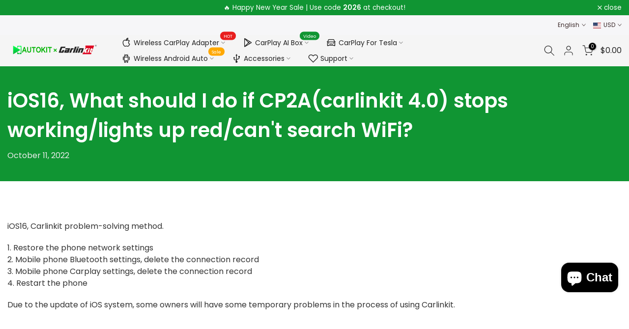

--- FILE ---
content_type: text/html; charset=utf-8
request_url: https://autokitcarplay.com/blogs/u2w-plus/ios16-what-should-i-do-if-cp2acarlinkit-4-0-stops-working-lights-up-red-cant-search-wifi
body_size: 65431
content:
<!doctype html><html class="t4sp-theme t4s-wrapper__custom rtl_false swatch_color_style_2 pr_border_style_1 pr_img_effect_2 enable_eff_img1_true badge_shape_1 css_for_wis_app_true shadow_round_img_false t4s-header__inline is-remove-unavai-1 t4_compare_true t4s-cart-count-0 t4s-pr-ellipsis-false
 no-js" lang="en">
  <head>
<meta name="ahrefs-site-verification" content="642e1f5a01c2a7776db6407fe4c439fe425baa844d95b1c8dcac9f8fcd952136">
 <!-- Google tag (gtag.js) GA4 YZZ 2022/11/07-->
    <script async src="https://www.googletagmanager.com/gtag/js?id=G-ME7TKSLC0M"></script>
    <script>
      window.dataLayer = window.dataLayer || [];
      function gtag(){dataLayer.push(arguments);}
      gtag('js', new Date());
    
      gtag('config', 'G-ME7TKSLC0M');
    </script>
 
    <meta charset="utf-8">
    <meta http-equiv="X-UA-Compatible" content="IE=edge">
    <meta name="viewport" content="width=device-width, initial-scale=1, height=device-height, minimum-scale=1.0, maximum-scale=1.0">
    <meta name="theme-color" content="#fff">
    <link rel="canonical" href="https://autokitcarplay.com/blogs/u2w-plus/ios16-what-should-i-do-if-cp2acarlinkit-4-0-stops-working-lights-up-red-cant-search-wifi">
    <link rel="preconnect" href="https://cdn.shopify.com" crossorigin><link rel="shortcut icon" type="image/png" href="//autokitcarplay.com/cdn/shop/files/Autokit-logo-152x152.png?v=1691585260&width=32"><link rel="apple-touch-icon-precomposed" type="image/png" sizes="152x152" href="//autokitcarplay.com/cdn/shop/files/Autokit-logo-738x98.png?v=1691759426&width=152"><title>iOS16, What should I do if CP2A(carlinkit 4.0) stops working/lights up &ndash; AutoKit CarPlay Store</title>
    <meta name="description" content="iOS16, Carlinkit problem-solving method. 1. Restore the phone network settings2. Mobile phone Bluetooth settings, delete the connection record3. Mobile phone Carplay settings, delete the connection record4. Restart the phone Due to the update of iOS system, some owners will have some temporary problems in the process o"><meta name="keywords" content="iOS16, What should I do if CP2A(carlinkit 4.0) stops working/lights up red/can&#39;t search WiFi?, U2W plus, AutoKit CarPlay Store, autokitcarplay.com"/><meta name="author" content="AutoKit Team">

<meta property="og:site_name" content="AutoKit CarPlay Store">
<meta property="og:url" content="https://autokitcarplay.com/blogs/u2w-plus/ios16-what-should-i-do-if-cp2acarlinkit-4-0-stops-working-lights-up-red-cant-search-wifi">
<meta property="og:title" content="iOS16, What should I do if CP2A(carlinkit 4.0) stops working/lights up">
<meta property="og:type" content="article">
<meta property="og:description" content="iOS16, Carlinkit problem-solving method. 1. Restore the phone network settings2. Mobile phone Bluetooth settings, delete the connection record3. Mobile phone Carplay settings, delete the connection record4. Restart the phone Due to the update of iOS system, some owners will have some temporary problems in the process o"><meta property="og:image" content="http://autokitcarplay.com/cdn/shop/files/Autokit-Carplay-Wireless-Carplay-Adapters-for-2024.jpg?v=1705906505">
  <meta property="og:image:secure_url" content="https://autokitcarplay.com/cdn/shop/files/Autokit-Carplay-Wireless-Carplay-Adapters-for-2024.jpg?v=1705906505">
  <meta property="og:image:width" content="1920">
  <meta property="og:image:height" content="900"><meta name="twitter:site" content="@jack_lom"><meta name="twitter:card" content="summary_large_image">
<meta name="twitter:title" content="iOS16, What should I do if CP2A(carlinkit 4.0) stops working/lights up">
<meta name="twitter:description" content="iOS16, Carlinkit problem-solving method. 1. Restore the phone network settings2. Mobile phone Bluetooth settings, delete the connection record3. Mobile phone Carplay settings, delete the connection record4. Restart the phone Due to the update of iOS system, some owners will have some temporary problems in the process o"><script src="//autokitcarplay.com/cdn/shop/t/45/assets/lazysizes.min.js?v=86244101074946284761761124951" async="async"></script>
    <script src="//autokitcarplay.com/cdn/shop/t/45/assets/global.min.js?v=78080318274296090291761124939" defer="defer"></script>
    <script>window.performance && window.performance.mark && window.performance.mark('shopify.content_for_header.start');</script><meta name="google-site-verification" content="D5Fzcf87QyHppa0nh6i02U4EafU9CfI4lK9iUVPWMi8">
<meta id="shopify-digital-wallet" name="shopify-digital-wallet" content="/61837836515/digital_wallets/dialog">
<meta name="shopify-checkout-api-token" content="36c94d044638c3b60489e513edf63cac">
<meta id="in-context-paypal-metadata" data-shop-id="61837836515" data-venmo-supported="false" data-environment="production" data-locale="en_US" data-paypal-v4="true" data-currency="USD">
<link rel="alternate" type="application/atom+xml" title="Feed" href="/blogs/u2w-plus.atom" />
<link rel="alternate" hreflang="x-default" href="https://autokitcarplay.com/blogs/u2w-plus/ios16-what-should-i-do-if-cp2acarlinkit-4-0-stops-working-lights-up-red-cant-search-wifi">
<link rel="alternate" hreflang="en" href="https://autokitcarplay.com/blogs/u2w-plus/ios16-what-should-i-do-if-cp2acarlinkit-4-0-stops-working-lights-up-red-cant-search-wifi">
<link rel="alternate" hreflang="nl" href="https://autokitcarplay.com/nl/blogs/u2w-plus/ios16-what-should-i-do-if-cp2acarlinkit-4-0-stops-working-lights-up-red-cant-search-wifi">
<link rel="alternate" hreflang="fr" href="https://autokitcarplay.com/fr/blogs/u2w-plus/ios16-what-should-i-do-if-cp2acarlinkit-4-0-stops-working-lights-up-red-cant-search-wifi">
<link rel="alternate" hreflang="de" href="https://autokitcarplay.com/de/blogs/u2w-plus/ios16-what-should-i-do-if-cp2acarlinkit-4-0-stops-working-lights-up-red-cant-search-wifi">
<link rel="alternate" hreflang="el" href="https://autokitcarplay.com/el/blogs/u2w-plus/ios16-what-should-i-do-if-cp2acarlinkit-4-0-stops-working-lights-up-red-cant-search-wifi">
<link rel="alternate" hreflang="it" href="https://autokitcarplay.com/it/blogs/u2w-plus/ios16-what-should-i-do-if-cp2acarlinkit-4-0-stops-working-lights-up-red-cant-search-wifi">
<link rel="alternate" hreflang="pt" href="https://autokitcarplay.com/pt/blogs/u2w-plus/ios16-what-should-i-do-if-cp2acarlinkit-4-0-stops-working-lights-up-red-cant-search-wifi">
<link rel="alternate" hreflang="es" href="https://autokitcarplay.com/es/blogs/u2w-plus/ios16-what-should-i-do-if-cp2acarlinkit-4-0-stops-working-lights-up-red-cant-search-wifi">
<link rel="alternate" hreflang="en-IT" href="https://autokitcarplay.com/en-it/blogs/u2w-plus/ios16-what-should-i-do-if-cp2acarlinkit-4-0-stops-working-lights-up-red-cant-search-wifi">
<link rel="alternate" hreflang="it-IT" href="https://autokitcarplay.com/it-it/blogs/u2w-plus/ios16-what-should-i-do-if-cp2acarlinkit-4-0-stops-working-lights-up-red-cant-search-wifi">
<link rel="alternate" hreflang="en-BR" href="https://autokitcarplay.com/en-br/blogs/u2w-plus/ios16-what-should-i-do-if-cp2acarlinkit-4-0-stops-working-lights-up-red-cant-search-wifi">
<link rel="alternate" hreflang="pt-BR" href="https://autokitcarplay.com/pt-br/blogs/u2w-plus/ios16-what-should-i-do-if-cp2acarlinkit-4-0-stops-working-lights-up-red-cant-search-wifi">
<link rel="alternate" hreflang="en-CA" href="https://autokitcarplay.com/en-fr/blogs/u2w-plus/ios16-what-should-i-do-if-cp2acarlinkit-4-0-stops-working-lights-up-red-cant-search-wifi">
<link rel="alternate" hreflang="fr-CA" href="https://autokitcarplay.com/fr-fr/blogs/u2w-plus/ios16-what-should-i-do-if-cp2acarlinkit-4-0-stops-working-lights-up-red-cant-search-wifi">
<link rel="alternate" hreflang="en-DE" href="https://autokitcarplay.com/en-de/blogs/u2w-plus/ios16-what-should-i-do-if-cp2acarlinkit-4-0-stops-working-lights-up-red-cant-search-wifi">
<link rel="alternate" hreflang="de-DE" href="https://autokitcarplay.com/de-de/blogs/u2w-plus/ios16-what-should-i-do-if-cp2acarlinkit-4-0-stops-working-lights-up-red-cant-search-wifi">
<link rel="alternate" hreflang="en-GR" href="https://autokitcarplay.com/en-gr/blogs/u2w-plus/ios16-what-should-i-do-if-cp2acarlinkit-4-0-stops-working-lights-up-red-cant-search-wifi">
<link rel="alternate" hreflang="el-GR" href="https://autokitcarplay.com/el-gr/blogs/u2w-plus/ios16-what-should-i-do-if-cp2acarlinkit-4-0-stops-working-lights-up-red-cant-search-wifi">
<link rel="alternate" hreflang="en-NL" href="https://autokitcarplay.com/en-nl/blogs/u2w-plus/ios16-what-should-i-do-if-cp2acarlinkit-4-0-stops-working-lights-up-red-cant-search-wifi">
<link rel="alternate" hreflang="nl-NL" href="https://autokitcarplay.com/nl-nl/blogs/u2w-plus/ios16-what-should-i-do-if-cp2acarlinkit-4-0-stops-working-lights-up-red-cant-search-wifi">
<link rel="alternate" hreflang="en-ES" href="https://autokitcarplay.com/en-es/blogs/u2w-plus/ios16-what-should-i-do-if-cp2acarlinkit-4-0-stops-working-lights-up-red-cant-search-wifi">
<link rel="alternate" hreflang="es-ES" href="https://autokitcarplay.com/es-es/blogs/u2w-plus/ios16-what-should-i-do-if-cp2acarlinkit-4-0-stops-working-lights-up-red-cant-search-wifi">
<script async="async" src="/checkouts/internal/preloads.js?locale=en-FR"></script>
<script id="shopify-features" type="application/json">{"accessToken":"36c94d044638c3b60489e513edf63cac","betas":["rich-media-storefront-analytics"],"domain":"autokitcarplay.com","predictiveSearch":true,"shopId":61837836515,"locale":"en"}</script>
<script>var Shopify = Shopify || {};
Shopify.shop = "autokitapk.myshopify.com";
Shopify.locale = "en";
Shopify.currency = {"active":"USD","rate":"1.0"};
Shopify.country = "FR";
Shopify.theme = {"name":"Autokit CarPlay Halloween Sale - 1022","id":151814996195,"schema_name":"Kalles","schema_version":"4.1.6","theme_store_id":null,"role":"main"};
Shopify.theme.handle = "null";
Shopify.theme.style = {"id":null,"handle":null};
Shopify.cdnHost = "autokitcarplay.com/cdn";
Shopify.routes = Shopify.routes || {};
Shopify.routes.root = "/";</script>
<script type="module">!function(o){(o.Shopify=o.Shopify||{}).modules=!0}(window);</script>
<script>!function(o){function n(){var o=[];function n(){o.push(Array.prototype.slice.apply(arguments))}return n.q=o,n}var t=o.Shopify=o.Shopify||{};t.loadFeatures=n(),t.autoloadFeatures=n()}(window);</script>
<script id="shop-js-analytics" type="application/json">{"pageType":"article"}</script>
<script defer="defer" async type="module" src="//autokitcarplay.com/cdn/shopifycloud/shop-js/modules/v2/client.init-shop-cart-sync_BT-GjEfc.en.esm.js"></script>
<script defer="defer" async type="module" src="//autokitcarplay.com/cdn/shopifycloud/shop-js/modules/v2/chunk.common_D58fp_Oc.esm.js"></script>
<script defer="defer" async type="module" src="//autokitcarplay.com/cdn/shopifycloud/shop-js/modules/v2/chunk.modal_xMitdFEc.esm.js"></script>
<script type="module">
  await import("//autokitcarplay.com/cdn/shopifycloud/shop-js/modules/v2/client.init-shop-cart-sync_BT-GjEfc.en.esm.js");
await import("//autokitcarplay.com/cdn/shopifycloud/shop-js/modules/v2/chunk.common_D58fp_Oc.esm.js");
await import("//autokitcarplay.com/cdn/shopifycloud/shop-js/modules/v2/chunk.modal_xMitdFEc.esm.js");

  window.Shopify.SignInWithShop?.initShopCartSync?.({"fedCMEnabled":true,"windoidEnabled":true});

</script>
<script>(function() {
  var isLoaded = false;
  function asyncLoad() {
    if (isLoaded) return;
    isLoaded = true;
    var urls = ["\/\/shopify.privy.com\/widget.js?shop=autokitapk.myshopify.com","https:\/\/app.carecart.io\/api\/abandoned-cart\/js-script?shop=autokitapk.myshopify.com","\/\/cdn.shopify.com\/proxy\/4b60dc5d50042dafea9e73d97b4393f268aaf88aa5c82508e9c016c5e8c25e5d\/api.goaffpro.com\/loader.js?shop=autokitapk.myshopify.com\u0026sp-cache-control=cHVibGljLCBtYXgtYWdlPTkwMA","https:\/\/res06.noxgroup.com\/noxinfluencer\/affiliate_marketing\/nox_aff_v2.prod.js?shop=autokitapk.myshopify.com","\/\/cdn.shopify.com\/proxy\/6cc4a81ddd48cc39e3520835a1054859d28606326996d21bed7e2236cf8aab2c\/shopify-script-tags.s3.eu-west-1.amazonaws.com\/smartseo\/instantpage.js?shop=autokitapk.myshopify.com\u0026sp-cache-control=cHVibGljLCBtYXgtYWdlPTkwMA","https:\/\/boostsales.apps.avada.io\/scripttag\/avada-tracking.min.js?shop=autokitapk.myshopify.com"];
    for (var i = 0; i < urls.length; i++) {
      var s = document.createElement('script');
      s.type = 'text/javascript';
      s.async = true;
      s.src = urls[i];
      var x = document.getElementsByTagName('script')[0];
      x.parentNode.insertBefore(s, x);
    }
  };
  if(window.attachEvent) {
    window.attachEvent('onload', asyncLoad);
  } else {
    window.addEventListener('load', asyncLoad, false);
  }
})();</script>
<script id="__st">var __st={"a":61837836515,"offset":-28800,"reqid":"0d967083-6212-449f-978a-3024dda543fa-1769387615","pageurl":"autokitcarplay.com\/blogs\/u2w-plus\/ios16-what-should-i-do-if-cp2acarlinkit-4-0-stops-working-lights-up-red-cant-search-wifi","s":"articles-588080709859","u":"3ec599d2af67","p":"article","rtyp":"article","rid":588080709859};</script>
<script>window.ShopifyPaypalV4VisibilityTracking = true;</script>
<script id="captcha-bootstrap">!function(){'use strict';const t='contact',e='account',n='new_comment',o=[[t,t],['blogs',n],['comments',n],[t,'customer']],c=[[e,'customer_login'],[e,'guest_login'],[e,'recover_customer_password'],[e,'create_customer']],r=t=>t.map((([t,e])=>`form[action*='/${t}']:not([data-nocaptcha='true']) input[name='form_type'][value='${e}']`)).join(','),a=t=>()=>t?[...document.querySelectorAll(t)].map((t=>t.form)):[];function s(){const t=[...o],e=r(t);return a(e)}const i='password',u='form_key',d=['recaptcha-v3-token','g-recaptcha-response','h-captcha-response',i],f=()=>{try{return window.sessionStorage}catch{return}},m='__shopify_v',_=t=>t.elements[u];function p(t,e,n=!1){try{const o=window.sessionStorage,c=JSON.parse(o.getItem(e)),{data:r}=function(t){const{data:e,action:n}=t;return t[m]||n?{data:e,action:n}:{data:t,action:n}}(c);for(const[e,n]of Object.entries(r))t.elements[e]&&(t.elements[e].value=n);n&&o.removeItem(e)}catch(o){console.error('form repopulation failed',{error:o})}}const l='form_type',E='cptcha';function T(t){t.dataset[E]=!0}const w=window,h=w.document,L='Shopify',v='ce_forms',y='captcha';let A=!1;((t,e)=>{const n=(g='f06e6c50-85a8-45c8-87d0-21a2b65856fe',I='https://cdn.shopify.com/shopifycloud/storefront-forms-hcaptcha/ce_storefront_forms_captcha_hcaptcha.v1.5.2.iife.js',D={infoText:'Protected by hCaptcha',privacyText:'Privacy',termsText:'Terms'},(t,e,n)=>{const o=w[L][v],c=o.bindForm;if(c)return c(t,g,e,D).then(n);var r;o.q.push([[t,g,e,D],n]),r=I,A||(h.body.append(Object.assign(h.createElement('script'),{id:'captcha-provider',async:!0,src:r})),A=!0)});var g,I,D;w[L]=w[L]||{},w[L][v]=w[L][v]||{},w[L][v].q=[],w[L][y]=w[L][y]||{},w[L][y].protect=function(t,e){n(t,void 0,e),T(t)},Object.freeze(w[L][y]),function(t,e,n,w,h,L){const[v,y,A,g]=function(t,e,n){const i=e?o:[],u=t?c:[],d=[...i,...u],f=r(d),m=r(i),_=r(d.filter((([t,e])=>n.includes(e))));return[a(f),a(m),a(_),s()]}(w,h,L),I=t=>{const e=t.target;return e instanceof HTMLFormElement?e:e&&e.form},D=t=>v().includes(t);t.addEventListener('submit',(t=>{const e=I(t);if(!e)return;const n=D(e)&&!e.dataset.hcaptchaBound&&!e.dataset.recaptchaBound,o=_(e),c=g().includes(e)&&(!o||!o.value);(n||c)&&t.preventDefault(),c&&!n&&(function(t){try{if(!f())return;!function(t){const e=f();if(!e)return;const n=_(t);if(!n)return;const o=n.value;o&&e.removeItem(o)}(t);const e=Array.from(Array(32),(()=>Math.random().toString(36)[2])).join('');!function(t,e){_(t)||t.append(Object.assign(document.createElement('input'),{type:'hidden',name:u})),t.elements[u].value=e}(t,e),function(t,e){const n=f();if(!n)return;const o=[...t.querySelectorAll(`input[type='${i}']`)].map((({name:t})=>t)),c=[...d,...o],r={};for(const[a,s]of new FormData(t).entries())c.includes(a)||(r[a]=s);n.setItem(e,JSON.stringify({[m]:1,action:t.action,data:r}))}(t,e)}catch(e){console.error('failed to persist form',e)}}(e),e.submit())}));const S=(t,e)=>{t&&!t.dataset[E]&&(n(t,e.some((e=>e===t))),T(t))};for(const o of['focusin','change'])t.addEventListener(o,(t=>{const e=I(t);D(e)&&S(e,y())}));const B=e.get('form_key'),M=e.get(l),P=B&&M;t.addEventListener('DOMContentLoaded',(()=>{const t=y();if(P)for(const e of t)e.elements[l].value===M&&p(e,B);[...new Set([...A(),...v().filter((t=>'true'===t.dataset.shopifyCaptcha))])].forEach((e=>S(e,t)))}))}(h,new URLSearchParams(w.location.search),n,t,e,['guest_login'])})(!0,!0)}();</script>
<script integrity="sha256-4kQ18oKyAcykRKYeNunJcIwy7WH5gtpwJnB7kiuLZ1E=" data-source-attribution="shopify.loadfeatures" defer="defer" src="//autokitcarplay.com/cdn/shopifycloud/storefront/assets/storefront/load_feature-a0a9edcb.js" crossorigin="anonymous"></script>
<script data-source-attribution="shopify.dynamic_checkout.dynamic.init">var Shopify=Shopify||{};Shopify.PaymentButton=Shopify.PaymentButton||{isStorefrontPortableWallets:!0,init:function(){window.Shopify.PaymentButton.init=function(){};var t=document.createElement("script");t.src="https://autokitcarplay.com/cdn/shopifycloud/portable-wallets/latest/portable-wallets.en.js",t.type="module",document.head.appendChild(t)}};
</script>
<script data-source-attribution="shopify.dynamic_checkout.buyer_consent">
  function portableWalletsHideBuyerConsent(e){var t=document.getElementById("shopify-buyer-consent"),n=document.getElementById("shopify-subscription-policy-button");t&&n&&(t.classList.add("hidden"),t.setAttribute("aria-hidden","true"),n.removeEventListener("click",e))}function portableWalletsShowBuyerConsent(e){var t=document.getElementById("shopify-buyer-consent"),n=document.getElementById("shopify-subscription-policy-button");t&&n&&(t.classList.remove("hidden"),t.removeAttribute("aria-hidden"),n.addEventListener("click",e))}window.Shopify?.PaymentButton&&(window.Shopify.PaymentButton.hideBuyerConsent=portableWalletsHideBuyerConsent,window.Shopify.PaymentButton.showBuyerConsent=portableWalletsShowBuyerConsent);
</script>
<script data-source-attribution="shopify.dynamic_checkout.cart.bootstrap">document.addEventListener("DOMContentLoaded",(function(){function t(){return document.querySelector("shopify-accelerated-checkout-cart, shopify-accelerated-checkout")}if(t())Shopify.PaymentButton.init();else{new MutationObserver((function(e,n){t()&&(Shopify.PaymentButton.init(),n.disconnect())})).observe(document.body,{childList:!0,subtree:!0})}}));
</script>
<link id="shopify-accelerated-checkout-styles" rel="stylesheet" media="screen" href="https://autokitcarplay.com/cdn/shopifycloud/portable-wallets/latest/accelerated-checkout-backwards-compat.css" crossorigin="anonymous">
<style id="shopify-accelerated-checkout-cart">
        #shopify-buyer-consent {
  margin-top: 1em;
  display: inline-block;
  width: 100%;
}

#shopify-buyer-consent.hidden {
  display: none;
}

#shopify-subscription-policy-button {
  background: none;
  border: none;
  padding: 0;
  text-decoration: underline;
  font-size: inherit;
  cursor: pointer;
}

#shopify-subscription-policy-button::before {
  box-shadow: none;
}

      </style>

<script>window.performance && window.performance.mark && window.performance.mark('shopify.content_for_header.end');</script>
<link rel="preconnect" href="https://fonts.googleapis.com">
    <link rel="preconnect" href="https://fonts.gstatic.com" crossorigin><link rel="stylesheet" href="https://fonts.googleapis.com/css?family=Poppins:300,300i,400,400i,500,500i,600,600i,700,700i,800,800i|Libre+Baskerville:300,300i,400,400i,500,500i,600,600i,700,700i,800,800i&display=swap" media="print" onload="this.media='all'"><link href="//autokitcarplay.com/cdn/shop/t/45/assets/base.css?v=20722980916610809571761124921" rel="stylesheet" type="text/css" media="all" /><style data-shopify>:root {
        
         /* CSS Variables */
        --wrapper-mw      : 1400px;
        --font-family-1   : Poppins;
        --font-family-2   : Poppins;
        --font-family-3   : Libre Baskerville;
        --font-body-family   : Poppins;
        --font-heading-family: Poppins;
       
        
        --t4s-success-color       : #428445;
        --t4s-success-color-rgb   : 66, 132, 69;
        --t4s-warning-color       : #e0b252;
        --t4s-warning-color-rgb   : 224, 178, 82;
        --t4s-error-color         : #EB001B;
        --t4s-error-color-rgb     : 235, 0, 27;
        --t4s-light-color         : #ffffff;
        --t4s-dark-color          : #222222;
        --t4s-highlight-color     : #ec0101;
        --t4s-tooltip-background  : #383838;
        --t4s-tooltip-color       : #fff;
        --primary-sw-color        : #333;
        --primary-sw-color-rgb    : 51, 51, 51;
        --border-sw-color         : #ddd;
        --secondary-sw-color      : #878787;
        --primary-price-color     : #ec0101;
        --secondary-price-color   : #878787;
        
        --t4s-body-background     : #fff;
        --text-color              : #333333;
        --text-color-rgb          : 51, 51, 51;
        --heading-color           : #222222;
        --accent-color            : #109533;
        --accent-color-rgb        : 16, 149, 51;
        --accent-color-darken     : #09501b;
        --accent-color-hover      : var(--accent-color-darken);
        --secondary-color         : #222;
        --secondary-color-rgb     : 34, 34, 34;
        --link-color              : #333333;
        --link-color-hover        : #109533;
        --border-color            : #ddd;
        --border-color-rgb        : 221, 221, 221;
        --border-primary-color    : #333;
        --button-background       : #222;
        --button-color            : #fff;
        --button-background-hover : #109533;
        --button-color-hover      : #fff;

        --sale-badge-background    : #64df3b;
        --sale-badge-color         : #fff;
        --new-badge-background     : #109533;
        --new-badge-color          : #fff;
        --preorder-badge-background: #109533;
        --preorder-badge-color     : #fff;
        --soldout-badge-background : #999999;
        --soldout-badge-color      : #fff;
        --custom-badge-background  : #00A500;
        --custom-badge-color       : #fff;/* Shopify related variables */
        --payment-terms-background-color: ;
        
        --lz-background: #f5f5f5;
        --lz-img: url("//autokitcarplay.com/cdn/shop/t/45/assets/t4s_loader.svg?v=43140564993998226141761125157");}

    html {
      font-size: 62.5%;
      height: 100%;
    }

    body {
      margin: 0;
      overflow-x: hidden;
      font-size:16px;
      letter-spacing: 0px;
      color: var(--text-color);
      font-family: var(--font-body-family);
      line-height: 1.5;
      font-weight: 400;
      -webkit-font-smoothing: auto;
      -moz-osx-font-smoothing: auto;
    }
    /*
    @media screen and (min-width: 750px) {
      body {
        font-size: 1.6rem;
      }
    }
    */

    h1, h2, h3, h4, h5, h6, .t4s_as_title {
      color: var(--heading-color);
      font-family: var(--font-heading-family);
      line-height: 1.5;
      font-weight: 600;
      letter-spacing: 0px;
    }
    h1 { font-size: 32px }
    h2 { font-size: 24px }
    h3 { font-size: 20px }
    h4 { font-size: 18px }
    h5 { font-size: 16px }
    h6 { font-size: 14px }
    a,.t4s_as_link {
      /* font-family: var(--font-link-family); */
      color: var(--link-color);
    }
    a:hover,.t4s_as_link:hover {
      color: var(--link-color-hover);
    }
    button,
    input,
    optgroup,
    select,
    textarea {
      border-color: var(--border-color);
    }
    .t4s_as_button,
    button,
    input[type="button"]:not(.t4s-btn),
    input[type="reset"],
    input[type="submit"]:not(.t4s-btn) {
      font-family: var(--font-button-family);
      color: var(--button-color);
      background-color: var(--button-background);
      border-color: var(--button-background);
    }
    .t4s_as_button:hover,
    button:hover,
    input[type="button"]:not(.t4s-btn):hover, 
    input[type="reset"]:hover,
    input[type="submit"]:not(.t4s-btn):hover  {
      color: var(--button-color-hover);
      background-color: var(--button-background-hover);
      border-color: var(--button-background-hover);
    }
    
    .t4s-cp,.t4s-color-accent { color : var(--accent-color) }.t4s-ct,.t4s-color-text { color : var(--text-color) }.t4s-ch,.t4ss-color-heading { color : var(--heading-color) }.t4s-csecondary { color : var(--secondary-color) }
    
    .t4s-fnt-fm-1 {
      font-family: var(--font-family-1) !important;
    }
    .t4s-fnt-fm-2 {
      font-family: var(--font-family-2) !important;
    }
    .t4s-fnt-fm-3 {
      font-family: var(--font-family-3) !important;
    }
    .t4s-cr {
        color: var(--t4s-highlight-color);
    }
    .t4s-price__sale { color: var(--primary-price-color); }.t4s-fix-overflow.t4s-row { max-width: 100vw;margin-left: auto;margin-right: auto;}.lazyloadt4s-opt {opacity: 1 !important;transition: opacity 0s, transform 1s !important;}.t4s-d-block {display: block;}.t4s-d-none {display: none;}@media (min-width: 768px) {.t4s-d-md-block {display: block;}.t4s-d-md-none {display: none; }}@media (min-width: 1025px) {.t4s-d-lg-block {display: block;}.t4s-d-lg-none {display: none; }}</style><script>
const isBehaviorSmooth = 'scrollBehavior' in document.documentElement.style && getComputedStyle(document.documentElement).scrollBehavior === 'smooth';
 const t4sXMLHttpRequest = window.XMLHttpRequest, documentElementT4s = document.documentElement; documentElementT4s.className = documentElementT4s.className.replace('no-js', 'js');function loadImageT4s(_this) { _this.classList.add('lazyloadt4sed')};(function() { const matchMediaHoverT4s = (window.matchMedia('(-moz-touch-enabled: 1), (hover: none)')).matches; documentElementT4s.className += ((window.CSS && window.CSS.supports('(position: sticky) or (position: -webkit-sticky)')) ? ' t4sp-sticky' : ' t4sp-no-sticky'); documentElementT4s.className += matchMediaHoverT4s ? ' t4sp-no-hover' : ' t4sp-hover'; window.onpageshow = function() { if (performance.navigation.type === 2) {document.dispatchEvent(new CustomEvent('cart:refresh'))} }; if (!matchMediaHoverT4s && window.width > 1024) { document.addEventListener('mousemove', function(evt) { documentElementT4s.classList.replace('t4sp-no-hover','t4sp-hover'); document.dispatchEvent(new CustomEvent('theme:hover')); }, {once : true} ); } }());</script>
<!-- BEGIN app block: shopify://apps/comments-plus-blog-comments/blocks/app-scripts/43e99dc3-03da-4062-9f67-446ae6b66af7 --><script type="text/javascript" async>
(function () {
    let customer_id_total = undefined;
    
    
    
    const pathname = window.location.pathname;

    let customer_id_local = undefined;
    
    const localStoreCustomer = localStorage.getItem('easy_disqus_customer');
    
    if(localStoreCustomer){
        if(JSON.parse(localStoreCustomer).id){
            customer_id_local = JSON.parse(localStoreCustomer).id;
        }
    }
    
    const redirect_to = localStorage.getItem('easy_disqus_redirect_to') ? localStorage.getItem('easy_disqus_redirect_to') : undefined;
    
    if(pathname === '/account' && customer_id_total && customer_id_local && redirect_to){
        if(customer_id_total === customer_id_local){
            localStorage.removeItem('easy_disqus_redirect_to');
            document.location.href = redirect_to;
        }
    }
})();
</script>

<!-- END app block --><!-- BEGIN app block: shopify://apps/judge-me-reviews/blocks/judgeme_core/61ccd3b1-a9f2-4160-9fe9-4fec8413e5d8 --><!-- Start of Judge.me Core -->






<link rel="dns-prefetch" href="https://cdnwidget.judge.me">
<link rel="dns-prefetch" href="https://cdn.judge.me">
<link rel="dns-prefetch" href="https://cdn1.judge.me">
<link rel="dns-prefetch" href="https://api.judge.me">

<script data-cfasync='false' class='jdgm-settings-script'>window.jdgmSettings={"pagination":5,"disable_web_reviews":false,"badge_no_review_text":"No reviews","badge_n_reviews_text":"{{ n }} review/reviews","badge_star_color":"#f68704","hide_badge_preview_if_no_reviews":true,"badge_hide_text":false,"enforce_center_preview_badge":false,"widget_title":"Customer Reviews","widget_open_form_text":"Write a review","widget_close_form_text":"Cancel review","widget_refresh_page_text":"Refresh page","widget_summary_text":"Based on {{ number_of_reviews }} review/reviews","widget_no_review_text":"Be the first to write a review","widget_name_field_text":"Display name","widget_verified_name_field_text":"Verified Name (public)","widget_name_placeholder_text":"Display name","widget_required_field_error_text":"This field is required.","widget_email_field_text":"Email address","widget_verified_email_field_text":"Verified Email (private, can not be edited)","widget_email_placeholder_text":"Your email address","widget_email_field_error_text":"Please enter a valid email address.","widget_rating_field_text":"Rating","widget_review_title_field_text":"Review Title","widget_review_title_placeholder_text":"Give your review a title","widget_review_body_field_text":"Review content","widget_review_body_placeholder_text":"Start writing here...","widget_pictures_field_text":"Picture/Video (optional)","widget_submit_review_text":"Submit Review","widget_submit_verified_review_text":"Submit Verified Review","widget_submit_success_msg_with_auto_publish":"Thank you! Please refresh the page in a few moments to see your review. You can remove or edit your review by logging into \u003ca href='https://judge.me/login' target='_blank' rel='nofollow noopener'\u003eJudge.me\u003c/a\u003e","widget_submit_success_msg_no_auto_publish":"Thank you! Your review will be published as soon as it is approved by the shop admin. You can remove or edit your review by logging into \u003ca href='https://judge.me/login' target='_blank' rel='nofollow noopener'\u003eJudge.me\u003c/a\u003e","widget_show_default_reviews_out_of_total_text":"Showing {{ n_reviews_shown }} out of {{ n_reviews }} reviews.","widget_show_all_link_text":"Show all","widget_show_less_link_text":"Show less","widget_author_said_text":"{{ reviewer_name }} said:","widget_days_text":"{{ n }} days ago","widget_weeks_text":"{{ n }} week/weeks ago","widget_months_text":"{{ n }} month/months ago","widget_years_text":"{{ n }} year/years ago","widget_yesterday_text":"Yesterday","widget_today_text":"Today","widget_replied_text":"\u003e\u003e {{ shop_name }} replied:","widget_read_more_text":"Read more","widget_reviewer_name_as_initial":"","widget_rating_filter_color":"#f68704","widget_rating_filter_see_all_text":"See all reviews","widget_sorting_most_recent_text":"Most Recent","widget_sorting_highest_rating_text":"Highest Rating","widget_sorting_lowest_rating_text":"Lowest Rating","widget_sorting_with_pictures_text":"Only Pictures","widget_sorting_most_helpful_text":"Most Helpful","widget_open_question_form_text":"Ask a question","widget_reviews_subtab_text":"Reviews","widget_questions_subtab_text":"Questions","widget_question_label_text":"Question","widget_answer_label_text":"Answer","widget_question_placeholder_text":"Write your question here","widget_submit_question_text":"Submit Question","widget_question_submit_success_text":"Thank you for your question! We will notify you once it gets answered.","widget_star_color":"#f68704","verified_badge_text":"Verified","verified_badge_bg_color":"","verified_badge_text_color":"","verified_badge_placement":"left-of-reviewer-name","widget_review_max_height":5,"widget_hide_border":false,"widget_social_share":false,"widget_thumb":false,"widget_review_location_show":false,"widget_location_format":"country_iso_code","all_reviews_include_out_of_store_products":true,"all_reviews_out_of_store_text":"(out of store)","all_reviews_pagination":100,"all_reviews_product_name_prefix_text":"about","enable_review_pictures":true,"enable_question_anwser":false,"widget_theme":"leex","review_date_format":"mm/dd/yyyy","default_sort_method":"pictures-first","widget_product_reviews_subtab_text":"Product Reviews","widget_shop_reviews_subtab_text":"Shop Reviews","widget_other_products_reviews_text":"Reviews for other products","widget_store_reviews_subtab_text":"Store reviews","widget_no_store_reviews_text":"This store hasn't received any reviews yet","widget_web_restriction_product_reviews_text":"This product hasn't received any reviews yet","widget_no_items_text":"No items found","widget_show_more_text":"Show more","widget_write_a_store_review_text":"Write a Store Review","widget_other_languages_heading":"Reviews in Other Languages","widget_translate_review_text":"Translate review to {{ language }}","widget_translating_review_text":"Translating...","widget_show_original_translation_text":"Show original ({{ language }})","widget_translate_review_failed_text":"Review couldn't be translated.","widget_translate_review_retry_text":"Retry","widget_translate_review_try_again_later_text":"Try again later","show_product_url_for_grouped_product":false,"widget_sorting_pictures_first_text":"Pictures First","show_pictures_on_all_rev_page_mobile":false,"show_pictures_on_all_rev_page_desktop":false,"floating_tab_hide_mobile_install_preference":false,"floating_tab_button_name":"★ Reviews","floating_tab_title":"Let customers speak for us","floating_tab_button_color":"","floating_tab_button_background_color":"","floating_tab_url":"","floating_tab_url_enabled":false,"floating_tab_tab_style":"text","all_reviews_text_badge_text":"Customers rate us {{ shop.metafields.judgeme.all_reviews_rating | round: 1 }}/5 based on {{ shop.metafields.judgeme.all_reviews_count }} reviews.","all_reviews_text_badge_text_branded_style":"{{ shop.metafields.judgeme.all_reviews_rating | round: 1 }} out of 5 stars based on {{ shop.metafields.judgeme.all_reviews_count }} reviews","is_all_reviews_text_badge_a_link":false,"show_stars_for_all_reviews_text_badge":false,"all_reviews_text_badge_url":"","all_reviews_text_style":"text","all_reviews_text_color_style":"judgeme_brand_color","all_reviews_text_color":"#108474","all_reviews_text_show_jm_brand":true,"featured_carousel_show_header":true,"featured_carousel_title":"Let customers speak for us","testimonials_carousel_title":"Customers are saying","videos_carousel_title":"Real customer stories","cards_carousel_title":"Customers are saying","featured_carousel_count_text":"from {{ n }} reviews","featured_carousel_add_link_to_all_reviews_page":false,"featured_carousel_url":"","featured_carousel_show_images":true,"featured_carousel_autoslide_interval":5,"featured_carousel_arrows_on_the_sides":false,"featured_carousel_height":250,"featured_carousel_width":80,"featured_carousel_image_size":0,"featured_carousel_image_height":250,"featured_carousel_arrow_color":"#eeeeee","verified_count_badge_style":"vintage","verified_count_badge_orientation":"horizontal","verified_count_badge_color_style":"judgeme_brand_color","verified_count_badge_color":"#108474","is_verified_count_badge_a_link":false,"verified_count_badge_url":"","verified_count_badge_show_jm_brand":true,"widget_rating_preset_default":5,"widget_first_sub_tab":"product-reviews","widget_show_histogram":true,"widget_histogram_use_custom_color":true,"widget_pagination_use_custom_color":false,"widget_star_use_custom_color":true,"widget_verified_badge_use_custom_color":false,"widget_write_review_use_custom_color":false,"picture_reminder_submit_button":"Upload Pictures","enable_review_videos":true,"mute_video_by_default":false,"widget_sorting_videos_first_text":"Videos First","widget_review_pending_text":"Pending","featured_carousel_items_for_large_screen":3,"social_share_options_order":"Facebook,Twitter","remove_microdata_snippet":false,"disable_json_ld":false,"enable_json_ld_products":false,"preview_badge_show_question_text":false,"preview_badge_no_question_text":"No questions","preview_badge_n_question_text":"{{ number_of_questions }} question/questions","qa_badge_show_icon":false,"qa_badge_position":"same-row","remove_judgeme_branding":false,"widget_add_search_bar":false,"widget_search_bar_placeholder":"Search","widget_sorting_verified_only_text":"Verified only","featured_carousel_theme":"default","featured_carousel_show_rating":true,"featured_carousel_show_title":true,"featured_carousel_show_body":true,"featured_carousel_show_date":false,"featured_carousel_show_reviewer":true,"featured_carousel_show_product":false,"featured_carousel_header_background_color":"#108474","featured_carousel_header_text_color":"#ffffff","featured_carousel_name_product_separator":"reviewed","featured_carousel_full_star_background":"#108474","featured_carousel_empty_star_background":"#dadada","featured_carousel_vertical_theme_background":"#f9fafb","featured_carousel_verified_badge_enable":false,"featured_carousel_verified_badge_color":"#108474","featured_carousel_border_style":"round","featured_carousel_review_line_length_limit":3,"featured_carousel_more_reviews_button_text":"Read more reviews","featured_carousel_view_product_button_text":"View product","all_reviews_page_load_reviews_on":"scroll","all_reviews_page_load_more_text":"Load More Reviews","disable_fb_tab_reviews":false,"enable_ajax_cdn_cache":false,"widget_public_name_text":"displayed publicly like","default_reviewer_name":"John Smith","default_reviewer_name_has_non_latin":true,"widget_reviewer_anonymous":"Anonymous","medals_widget_title":"Judge.me Review Medals","medals_widget_background_color":"#f9fafb","medals_widget_position":"footer_all_pages","medals_widget_border_color":"#f9fafb","medals_widget_verified_text_position":"left","medals_widget_use_monochromatic_version":false,"medals_widget_elements_color":"#108474","show_reviewer_avatar":true,"widget_invalid_yt_video_url_error_text":"Not a YouTube video URL","widget_max_length_field_error_text":"Please enter no more than {0} characters.","widget_show_country_flag":true,"widget_show_collected_via_shop_app":true,"widget_verified_by_shop_badge_style":"light","widget_verified_by_shop_text":"Verified by Shop","widget_show_photo_gallery":true,"widget_load_with_code_splitting":true,"widget_ugc_install_preference":false,"widget_ugc_title":"Made by us, Shared by you","widget_ugc_subtitle":"Tag us to see your picture featured in our page","widget_ugc_arrows_color":"#ffffff","widget_ugc_primary_button_text":"Buy Now","widget_ugc_primary_button_background_color":"#108474","widget_ugc_primary_button_text_color":"#ffffff","widget_ugc_primary_button_border_width":"0","widget_ugc_primary_button_border_style":"none","widget_ugc_primary_button_border_color":"#108474","widget_ugc_primary_button_border_radius":"25","widget_ugc_secondary_button_text":"Load More","widget_ugc_secondary_button_background_color":"#ffffff","widget_ugc_secondary_button_text_color":"#108474","widget_ugc_secondary_button_border_width":"2","widget_ugc_secondary_button_border_style":"solid","widget_ugc_secondary_button_border_color":"#108474","widget_ugc_secondary_button_border_radius":"25","widget_ugc_reviews_button_text":"View Reviews","widget_ugc_reviews_button_background_color":"#ffffff","widget_ugc_reviews_button_text_color":"#108474","widget_ugc_reviews_button_border_width":"2","widget_ugc_reviews_button_border_style":"solid","widget_ugc_reviews_button_border_color":"#108474","widget_ugc_reviews_button_border_radius":"25","widget_ugc_reviews_button_link_to":"judgeme-reviews-page","widget_ugc_show_post_date":true,"widget_ugc_max_width":"800","widget_rating_metafield_value_type":true,"widget_primary_color":"#109533","widget_enable_secondary_color":false,"widget_secondary_color":"#edf5f5","widget_summary_average_rating_text":"{{ average_rating }} out of 5","widget_media_grid_title":"Customer photos \u0026 videos","widget_media_grid_see_more_text":"See more","widget_round_style":false,"widget_show_product_medals":true,"widget_verified_by_judgeme_text":"Verified by Judge.me","widget_show_store_medals":true,"widget_verified_by_judgeme_text_in_store_medals":"Verified by Judge.me","widget_media_field_exceed_quantity_message":"Sorry, we can only accept {{ max_media }} for one review.","widget_media_field_exceed_limit_message":"{{ file_name }} is too large, please select a {{ media_type }} less than {{ size_limit }}MB.","widget_review_submitted_text":"Review Submitted!","widget_question_submitted_text":"Question Submitted!","widget_close_form_text_question":"Cancel","widget_write_your_answer_here_text":"Write your answer here","widget_enabled_branded_link":true,"widget_show_collected_by_judgeme":true,"widget_reviewer_name_color":"","widget_write_review_text_color":"","widget_write_review_bg_color":"","widget_collected_by_judgeme_text":"collected by Judge.me","widget_pagination_type":"load_more","widget_load_more_text":"Load More","widget_load_more_color":"#109533","widget_full_review_text":"Full Review","widget_read_more_reviews_text":"Read More Reviews","widget_read_questions_text":"Read Questions","widget_questions_and_answers_text":"Questions \u0026 Answers","widget_verified_by_text":"Verified by","widget_verified_text":"Verified","widget_number_of_reviews_text":"{{ number_of_reviews }} reviews","widget_back_button_text":"Back","widget_next_button_text":"Next","widget_custom_forms_filter_button":"Filters","custom_forms_style":"vertical","widget_show_review_information":false,"how_reviews_are_collected":"How reviews are collected?","widget_show_review_keywords":false,"widget_gdpr_statement":"How we use your data: We'll only contact you about the review you left, and only if necessary. By submitting your review, you agree to Judge.me's \u003ca href='https://judge.me/terms' target='_blank' rel='nofollow noopener'\u003eterms\u003c/a\u003e, \u003ca href='https://judge.me/privacy' target='_blank' rel='nofollow noopener'\u003eprivacy\u003c/a\u003e and \u003ca href='https://judge.me/content-policy' target='_blank' rel='nofollow noopener'\u003econtent\u003c/a\u003e policies.","widget_multilingual_sorting_enabled":false,"widget_translate_review_content_enabled":false,"widget_translate_review_content_method":"manual","popup_widget_review_selection":"automatically_with_pictures","popup_widget_round_border_style":true,"popup_widget_show_title":true,"popup_widget_show_body":true,"popup_widget_show_reviewer":false,"popup_widget_show_product":true,"popup_widget_show_pictures":true,"popup_widget_use_review_picture":true,"popup_widget_show_on_home_page":true,"popup_widget_show_on_product_page":true,"popup_widget_show_on_collection_page":true,"popup_widget_show_on_cart_page":true,"popup_widget_position":"bottom_left","popup_widget_first_review_delay":5,"popup_widget_duration":5,"popup_widget_interval":5,"popup_widget_review_count":5,"popup_widget_hide_on_mobile":true,"review_snippet_widget_round_border_style":true,"review_snippet_widget_card_color":"#FFFFFF","review_snippet_widget_slider_arrows_background_color":"#FFFFFF","review_snippet_widget_slider_arrows_color":"#000000","review_snippet_widget_star_color":"#108474","show_product_variant":false,"all_reviews_product_variant_label_text":"Variant: ","widget_show_verified_branding":false,"widget_ai_summary_title":"Customers say","widget_ai_summary_disclaimer":"AI-powered review summary based on recent customer reviews","widget_show_ai_summary":false,"widget_show_ai_summary_bg":false,"widget_show_review_title_input":true,"redirect_reviewers_invited_via_email":"review_widget","request_store_review_after_product_review":false,"request_review_other_products_in_order":false,"review_form_color_scheme":"default","review_form_corner_style":"square","review_form_star_color":{},"review_form_text_color":"#333333","review_form_background_color":"#ffffff","review_form_field_background_color":"#fafafa","review_form_button_color":{},"review_form_button_text_color":"#ffffff","review_form_modal_overlay_color":"#000000","review_content_screen_title_text":"How would you rate this product?","review_content_introduction_text":"We would love it if you would share a bit about your experience.","store_review_form_title_text":"How would you rate this store?","store_review_form_introduction_text":"We would love it if you would share a bit about your experience.","show_review_guidance_text":true,"one_star_review_guidance_text":"Poor","five_star_review_guidance_text":"Great","customer_information_screen_title_text":"About you","customer_information_introduction_text":"Please tell us more about you.","custom_questions_screen_title_text":"Your experience in more detail","custom_questions_introduction_text":"Here are a few questions to help us understand more about your experience.","review_submitted_screen_title_text":"Thanks for your review!","review_submitted_screen_thank_you_text":"We are processing it and it will appear on the store soon.","review_submitted_screen_email_verification_text":"Please confirm your email by clicking the link we just sent you. This helps us keep reviews authentic.","review_submitted_request_store_review_text":"Would you like to share your experience of shopping with us?","review_submitted_review_other_products_text":"Would you like to review these products?","store_review_screen_title_text":"Would you like to share your experience of shopping with us?","store_review_introduction_text":"We value your feedback and use it to improve. Please share any thoughts or suggestions you have.","reviewer_media_screen_title_picture_text":"Share a picture","reviewer_media_introduction_picture_text":"Upload a photo to support your review.","reviewer_media_screen_title_video_text":"Share a video","reviewer_media_introduction_video_text":"Upload a video to support your review.","reviewer_media_screen_title_picture_or_video_text":"Share a picture or video","reviewer_media_introduction_picture_or_video_text":"Upload a photo or video to support your review.","reviewer_media_youtube_url_text":"Paste your Youtube URL here","advanced_settings_next_step_button_text":"Next","advanced_settings_close_review_button_text":"Close","modal_write_review_flow":false,"write_review_flow_required_text":"Required","write_review_flow_privacy_message_text":"We respect your privacy.","write_review_flow_anonymous_text":"Post review as anonymous","write_review_flow_visibility_text":"This won't be visible to other customers.","write_review_flow_multiple_selection_help_text":"Select as many as you like","write_review_flow_single_selection_help_text":"Select one option","write_review_flow_required_field_error_text":"This field is required","write_review_flow_invalid_email_error_text":"Please enter a valid email address","write_review_flow_max_length_error_text":"Max. {{ max_length }} characters.","write_review_flow_media_upload_text":"\u003cb\u003eClick to upload\u003c/b\u003e or drag and drop","write_review_flow_gdpr_statement":"We'll only contact you about your review if necessary. By submitting your review, you agree to our \u003ca href='https://judge.me/terms' target='_blank' rel='nofollow noopener'\u003eterms and conditions\u003c/a\u003e and \u003ca href='https://judge.me/privacy' target='_blank' rel='nofollow noopener'\u003eprivacy policy\u003c/a\u003e.","rating_only_reviews_enabled":false,"show_negative_reviews_help_screen":false,"new_review_flow_help_screen_rating_threshold":3,"negative_review_resolution_screen_title_text":"Tell us more","negative_review_resolution_text":"Your experience matters to us. If there were issues with your purchase, we're here to help. Feel free to reach out to us, we'd love the opportunity to make things right.","negative_review_resolution_button_text":"Contact us","negative_review_resolution_proceed_with_review_text":"Leave a review","negative_review_resolution_subject":"Issue with purchase from {{ shop_name }}.{{ order_name }}","preview_badge_collection_page_install_status":false,"widget_review_custom_css":"","preview_badge_custom_css":"","preview_badge_stars_count":"5-stars","featured_carousel_custom_css":"","floating_tab_custom_css":"","all_reviews_widget_custom_css":"","medals_widget_custom_css":"","verified_badge_custom_css":"","all_reviews_text_custom_css":"","transparency_badges_collected_via_store_invite":false,"transparency_badges_from_another_provider":false,"transparency_badges_collected_from_store_visitor":false,"transparency_badges_collected_by_verified_review_provider":false,"transparency_badges_earned_reward":false,"transparency_badges_collected_via_store_invite_text":"Review collected via store invitation","transparency_badges_from_another_provider_text":"Review collected from another provider","transparency_badges_collected_from_store_visitor_text":"Review collected from a store visitor","transparency_badges_written_in_google_text":"Review written in Google","transparency_badges_written_in_etsy_text":"Review written in Etsy","transparency_badges_written_in_shop_app_text":"Review written in Shop App","transparency_badges_earned_reward_text":"Review earned a reward for future purchase","product_review_widget_per_page":10,"widget_store_review_label_text":"Review about the store","checkout_comment_extension_title_on_product_page":"Customer Comments","checkout_comment_extension_num_latest_comment_show":5,"checkout_comment_extension_format":"name_and_timestamp","checkout_comment_customer_name":"last_initial","checkout_comment_comment_notification":true,"preview_badge_collection_page_install_preference":true,"preview_badge_home_page_install_preference":false,"preview_badge_product_page_install_preference":true,"review_widget_install_preference":"","review_carousel_install_preference":false,"floating_reviews_tab_install_preference":"none","verified_reviews_count_badge_install_preference":false,"all_reviews_text_install_preference":false,"review_widget_best_location":true,"judgeme_medals_install_preference":false,"review_widget_revamp_enabled":false,"review_widget_qna_enabled":false,"review_widget_header_theme":"minimal","review_widget_widget_title_enabled":true,"review_widget_header_text_size":"medium","review_widget_header_text_weight":"regular","review_widget_average_rating_style":"compact","review_widget_bar_chart_enabled":true,"review_widget_bar_chart_type":"numbers","review_widget_bar_chart_style":"standard","review_widget_expanded_media_gallery_enabled":false,"review_widget_reviews_section_theme":"standard","review_widget_image_style":"thumbnails","review_widget_review_image_ratio":"square","review_widget_stars_size":"medium","review_widget_verified_badge":"standard_text","review_widget_review_title_text_size":"medium","review_widget_review_text_size":"medium","review_widget_review_text_length":"medium","review_widget_number_of_columns_desktop":3,"review_widget_carousel_transition_speed":5,"review_widget_custom_questions_answers_display":"always","review_widget_button_text_color":"#FFFFFF","review_widget_text_color":"#000000","review_widget_lighter_text_color":"#7B7B7B","review_widget_corner_styling":"soft","review_widget_review_word_singular":"review","review_widget_review_word_plural":"reviews","review_widget_voting_label":"Helpful?","review_widget_shop_reply_label":"Reply from {{ shop_name }}:","review_widget_filters_title":"Filters","qna_widget_question_word_singular":"Question","qna_widget_question_word_plural":"Questions","qna_widget_answer_reply_label":"Answer from {{ answerer_name }}:","qna_content_screen_title_text":"Ask a question about this product","qna_widget_question_required_field_error_text":"Please enter your question.","qna_widget_flow_gdpr_statement":"We'll only contact you about your question if necessary. By submitting your question, you agree to our \u003ca href='https://judge.me/terms' target='_blank' rel='nofollow noopener'\u003eterms and conditions\u003c/a\u003e and \u003ca href='https://judge.me/privacy' target='_blank' rel='nofollow noopener'\u003eprivacy policy\u003c/a\u003e.","qna_widget_question_submitted_text":"Thanks for your question!","qna_widget_close_form_text_question":"Close","qna_widget_question_submit_success_text":"We’ll notify you by email when your question is answered.","all_reviews_widget_v2025_enabled":false,"all_reviews_widget_v2025_header_theme":"default","all_reviews_widget_v2025_widget_title_enabled":true,"all_reviews_widget_v2025_header_text_size":"medium","all_reviews_widget_v2025_header_text_weight":"regular","all_reviews_widget_v2025_average_rating_style":"compact","all_reviews_widget_v2025_bar_chart_enabled":true,"all_reviews_widget_v2025_bar_chart_type":"numbers","all_reviews_widget_v2025_bar_chart_style":"standard","all_reviews_widget_v2025_expanded_media_gallery_enabled":false,"all_reviews_widget_v2025_show_store_medals":true,"all_reviews_widget_v2025_show_photo_gallery":true,"all_reviews_widget_v2025_show_review_keywords":false,"all_reviews_widget_v2025_show_ai_summary":false,"all_reviews_widget_v2025_show_ai_summary_bg":false,"all_reviews_widget_v2025_add_search_bar":false,"all_reviews_widget_v2025_default_sort_method":"most-recent","all_reviews_widget_v2025_reviews_per_page":10,"all_reviews_widget_v2025_reviews_section_theme":"default","all_reviews_widget_v2025_image_style":"thumbnails","all_reviews_widget_v2025_review_image_ratio":"square","all_reviews_widget_v2025_stars_size":"medium","all_reviews_widget_v2025_verified_badge":"bold_badge","all_reviews_widget_v2025_review_title_text_size":"medium","all_reviews_widget_v2025_review_text_size":"medium","all_reviews_widget_v2025_review_text_length":"medium","all_reviews_widget_v2025_number_of_columns_desktop":3,"all_reviews_widget_v2025_carousel_transition_speed":5,"all_reviews_widget_v2025_custom_questions_answers_display":"always","all_reviews_widget_v2025_show_product_variant":false,"all_reviews_widget_v2025_show_reviewer_avatar":true,"all_reviews_widget_v2025_reviewer_name_as_initial":"","all_reviews_widget_v2025_review_location_show":false,"all_reviews_widget_v2025_location_format":"","all_reviews_widget_v2025_show_country_flag":false,"all_reviews_widget_v2025_verified_by_shop_badge_style":"light","all_reviews_widget_v2025_social_share":false,"all_reviews_widget_v2025_social_share_options_order":"Facebook,Twitter,LinkedIn,Pinterest","all_reviews_widget_v2025_pagination_type":"standard","all_reviews_widget_v2025_button_text_color":"#FFFFFF","all_reviews_widget_v2025_text_color":"#000000","all_reviews_widget_v2025_lighter_text_color":"#7B7B7B","all_reviews_widget_v2025_corner_styling":"soft","all_reviews_widget_v2025_title":"Customer reviews","all_reviews_widget_v2025_ai_summary_title":"Customers say about this store","all_reviews_widget_v2025_no_review_text":"Be the first to write a review","platform":"shopify","branding_url":"https://app.judge.me/reviews","branding_text":"Powered by Judge.me","locale":"en","reply_name":"AutoKit CarPlay Store","widget_version":"3.0","footer":true,"autopublish":false,"review_dates":true,"enable_custom_form":false,"shop_locale":"en","enable_multi_locales_translations":false,"show_review_title_input":true,"review_verification_email_status":"always","can_be_branded":false,"reply_name_text":"AutoKit CarPlay Store"};</script> <style class='jdgm-settings-style'>.jdgm-xx{left:0}:root{--jdgm-primary-color: #109533;--jdgm-secondary-color: rgba(16,149,51,0.1);--jdgm-star-color: #f68704;--jdgm-write-review-text-color: white;--jdgm-write-review-bg-color: #109533;--jdgm-paginate-color: #109533;--jdgm-border-radius: 0;--jdgm-reviewer-name-color: #109533}.jdgm-histogram__bar-content{background-color:#f68704}.jdgm-rev[data-verified-buyer=true] .jdgm-rev__icon.jdgm-rev__icon:after,.jdgm-rev__buyer-badge.jdgm-rev__buyer-badge{color:white;background-color:#109533}.jdgm-review-widget--small .jdgm-gallery.jdgm-gallery .jdgm-gallery__thumbnail-link:nth-child(8) .jdgm-gallery__thumbnail-wrapper.jdgm-gallery__thumbnail-wrapper:before{content:"See more"}@media only screen and (min-width: 768px){.jdgm-gallery.jdgm-gallery .jdgm-gallery__thumbnail-link:nth-child(8) .jdgm-gallery__thumbnail-wrapper.jdgm-gallery__thumbnail-wrapper:before{content:"See more"}}.jdgm-preview-badge .jdgm-star.jdgm-star{color:#f68704}.jdgm-prev-badge[data-average-rating='0.00']{display:none !important}.jdgm-author-all-initials{display:none !important}.jdgm-author-last-initial{display:none !important}.jdgm-rev-widg__title{visibility:hidden}.jdgm-rev-widg__summary-text{visibility:hidden}.jdgm-prev-badge__text{visibility:hidden}.jdgm-rev__prod-link-prefix:before{content:'about'}.jdgm-rev__variant-label:before{content:'Variant: '}.jdgm-rev__out-of-store-text:before{content:'(out of store)'}@media only screen and (min-width: 768px){.jdgm-rev__pics .jdgm-rev_all-rev-page-picture-separator,.jdgm-rev__pics .jdgm-rev__product-picture{display:none}}@media only screen and (max-width: 768px){.jdgm-rev__pics .jdgm-rev_all-rev-page-picture-separator,.jdgm-rev__pics .jdgm-rev__product-picture{display:none}}.jdgm-preview-badge[data-template="index"]{display:none !important}.jdgm-verified-count-badget[data-from-snippet="true"]{display:none !important}.jdgm-carousel-wrapper[data-from-snippet="true"]{display:none !important}.jdgm-all-reviews-text[data-from-snippet="true"]{display:none !important}.jdgm-medals-section[data-from-snippet="true"]{display:none !important}.jdgm-ugc-media-wrapper[data-from-snippet="true"]{display:none !important}.jdgm-rev__transparency-badge[data-badge-type="review_collected_via_store_invitation"]{display:none !important}.jdgm-rev__transparency-badge[data-badge-type="review_collected_from_another_provider"]{display:none !important}.jdgm-rev__transparency-badge[data-badge-type="review_collected_from_store_visitor"]{display:none !important}.jdgm-rev__transparency-badge[data-badge-type="review_written_in_etsy"]{display:none !important}.jdgm-rev__transparency-badge[data-badge-type="review_written_in_google_business"]{display:none !important}.jdgm-rev__transparency-badge[data-badge-type="review_written_in_shop_app"]{display:none !important}.jdgm-rev__transparency-badge[data-badge-type="review_earned_for_future_purchase"]{display:none !important}.jdgm-review-snippet-widget .jdgm-rev-snippet-widget__cards-container .jdgm-rev-snippet-card{border-radius:8px;background:#fff}.jdgm-review-snippet-widget .jdgm-rev-snippet-widget__cards-container .jdgm-rev-snippet-card__rev-rating .jdgm-star{color:#108474}.jdgm-review-snippet-widget .jdgm-rev-snippet-widget__prev-btn,.jdgm-review-snippet-widget .jdgm-rev-snippet-widget__next-btn{border-radius:50%;background:#fff}.jdgm-review-snippet-widget .jdgm-rev-snippet-widget__prev-btn>svg,.jdgm-review-snippet-widget .jdgm-rev-snippet-widget__next-btn>svg{fill:#000}.jdgm-full-rev-modal.rev-snippet-widget .jm-mfp-container .jm-mfp-content,.jdgm-full-rev-modal.rev-snippet-widget .jm-mfp-container .jdgm-full-rev__icon,.jdgm-full-rev-modal.rev-snippet-widget .jm-mfp-container .jdgm-full-rev__pic-img,.jdgm-full-rev-modal.rev-snippet-widget .jm-mfp-container .jdgm-full-rev__reply{border-radius:8px}.jdgm-full-rev-modal.rev-snippet-widget .jm-mfp-container .jdgm-full-rev[data-verified-buyer="true"] .jdgm-full-rev__icon::after{border-radius:8px}.jdgm-full-rev-modal.rev-snippet-widget .jm-mfp-container .jdgm-full-rev .jdgm-rev__buyer-badge{border-radius:calc( 8px / 2 )}.jdgm-full-rev-modal.rev-snippet-widget .jm-mfp-container .jdgm-full-rev .jdgm-full-rev__replier::before{content:'AutoKit CarPlay Store'}.jdgm-full-rev-modal.rev-snippet-widget .jm-mfp-container .jdgm-full-rev .jdgm-full-rev__product-button{border-radius:calc( 8px * 6 )}
</style> <style class='jdgm-settings-style'></style> <script data-cfasync="false" type="text/javascript" async src="https://cdnwidget.judge.me/shopify_v2/leex.js" id="judgeme_widget_leex_js"></script>
<link id="judgeme_widget_leex_css" rel="stylesheet" type="text/css" media="nope!" onload="this.media='all'" href="https://cdnwidget.judge.me/widget_v3/theme/leex.css">

  
  
  
  <style class='jdgm-miracle-styles'>
  @-webkit-keyframes jdgm-spin{0%{-webkit-transform:rotate(0deg);-ms-transform:rotate(0deg);transform:rotate(0deg)}100%{-webkit-transform:rotate(359deg);-ms-transform:rotate(359deg);transform:rotate(359deg)}}@keyframes jdgm-spin{0%{-webkit-transform:rotate(0deg);-ms-transform:rotate(0deg);transform:rotate(0deg)}100%{-webkit-transform:rotate(359deg);-ms-transform:rotate(359deg);transform:rotate(359deg)}}@font-face{font-family:'JudgemeStar';src:url("[data-uri]") format("woff");font-weight:normal;font-style:normal}.jdgm-star{font-family:'JudgemeStar';display:inline !important;text-decoration:none !important;padding:0 4px 0 0 !important;margin:0 !important;font-weight:bold;opacity:1;-webkit-font-smoothing:antialiased;-moz-osx-font-smoothing:grayscale}.jdgm-star:hover{opacity:1}.jdgm-star:last-of-type{padding:0 !important}.jdgm-star.jdgm--on:before{content:"\e000"}.jdgm-star.jdgm--off:before{content:"\e001"}.jdgm-star.jdgm--half:before{content:"\e002"}.jdgm-widget *{margin:0;line-height:1.4;-webkit-box-sizing:border-box;-moz-box-sizing:border-box;box-sizing:border-box;-webkit-overflow-scrolling:touch}.jdgm-hidden{display:none !important;visibility:hidden !important}.jdgm-temp-hidden{display:none}.jdgm-spinner{width:40px;height:40px;margin:auto;border-radius:50%;border-top:2px solid #eee;border-right:2px solid #eee;border-bottom:2px solid #eee;border-left:2px solid #ccc;-webkit-animation:jdgm-spin 0.8s infinite linear;animation:jdgm-spin 0.8s infinite linear}.jdgm-prev-badge{display:block !important}

</style>


  
  
   


<script data-cfasync='false' class='jdgm-script'>
!function(e){window.jdgm=window.jdgm||{},jdgm.CDN_HOST="https://cdnwidget.judge.me/",jdgm.CDN_HOST_ALT="https://cdn2.judge.me/cdn/widget_frontend/",jdgm.API_HOST="https://api.judge.me/",jdgm.CDN_BASE_URL="https://cdn.shopify.com/extensions/019beb2a-7cf9-7238-9765-11a892117c03/judgeme-extensions-316/assets/",
jdgm.docReady=function(d){(e.attachEvent?"complete"===e.readyState:"loading"!==e.readyState)?
setTimeout(d,0):e.addEventListener("DOMContentLoaded",d)},jdgm.loadCSS=function(d,t,o,a){
!o&&jdgm.loadCSS.requestedUrls.indexOf(d)>=0||(jdgm.loadCSS.requestedUrls.push(d),
(a=e.createElement("link")).rel="stylesheet",a.class="jdgm-stylesheet",a.media="nope!",
a.href=d,a.onload=function(){this.media="all",t&&setTimeout(t)},e.body.appendChild(a))},
jdgm.loadCSS.requestedUrls=[],jdgm.loadJS=function(e,d){var t=new XMLHttpRequest;
t.onreadystatechange=function(){4===t.readyState&&(Function(t.response)(),d&&d(t.response))},
t.open("GET",e),t.onerror=function(){if(e.indexOf(jdgm.CDN_HOST)===0&&jdgm.CDN_HOST_ALT!==jdgm.CDN_HOST){var f=e.replace(jdgm.CDN_HOST,jdgm.CDN_HOST_ALT);jdgm.loadJS(f,d)}},t.send()},jdgm.docReady((function(){(window.jdgmLoadCSS||e.querySelectorAll(
".jdgm-widget, .jdgm-all-reviews-page").length>0)&&(jdgmSettings.widget_load_with_code_splitting?
parseFloat(jdgmSettings.widget_version)>=3?jdgm.loadCSS(jdgm.CDN_HOST+"widget_v3/base.css"):
jdgm.loadCSS(jdgm.CDN_HOST+"widget/base.css"):jdgm.loadCSS(jdgm.CDN_HOST+"shopify_v2.css"),
jdgm.loadJS(jdgm.CDN_HOST+"loa"+"der.js"))}))}(document);
</script>
<noscript><link rel="stylesheet" type="text/css" media="all" href="https://cdnwidget.judge.me/shopify_v2.css"></noscript>

<!-- BEGIN app snippet: theme_fix_tags --><script>
  (function() {
    var jdgmThemeFixes = {"136575844579":{"html":"","css":"","js":"let count = 0\nconst temp = setInterval(() =\u003e {\n\tconst reviewWidget = document.querySelector(\"#judgeme_product_reviews\")\n\n    if (reviewWidget) {\n    \treviewWidget.classList.add(\"t4s-container\")\n    }\n  \n  \tif (count \u003c 40) {\n    \tcount += 1\n    } else {\n    \tclearInterval(temp)\n    }\n}, 500)"},"139040325859":{"html":"","css":".jdgm-rev-widg {\n  max-width: 1370px !important;\n  margin: 0 auto !important;\n  }","js":""}};
    if (!jdgmThemeFixes) return;
    var thisThemeFix = jdgmThemeFixes[Shopify.theme.id];
    if (!thisThemeFix) return;

    if (thisThemeFix.html) {
      document.addEventListener("DOMContentLoaded", function() {
        var htmlDiv = document.createElement('div');
        htmlDiv.classList.add('jdgm-theme-fix-html');
        htmlDiv.innerHTML = thisThemeFix.html;
        document.body.append(htmlDiv);
      });
    };

    if (thisThemeFix.css) {
      var styleTag = document.createElement('style');
      styleTag.classList.add('jdgm-theme-fix-style');
      styleTag.innerHTML = thisThemeFix.css;
      document.head.append(styleTag);
    };

    if (thisThemeFix.js) {
      var scriptTag = document.createElement('script');
      scriptTag.classList.add('jdgm-theme-fix-script');
      scriptTag.innerHTML = thisThemeFix.js;
      document.head.append(scriptTag);
    };
  })();
</script>
<!-- END app snippet -->
<!-- End of Judge.me Core -->



<!-- END app block --><script src="https://cdn.shopify.com/extensions/019b6eab-211e-7978-ad83-a373ee147c2e/avada-boost-sales-41/assets/avada-offer.js" type="text/javascript" defer="defer"></script>
<script src="https://cdn.shopify.com/extensions/e8878072-2f6b-4e89-8082-94b04320908d/inbox-1254/assets/inbox-chat-loader.js" type="text/javascript" defer="defer"></script>
<script src="https://cdn.shopify.com/extensions/019beb2a-7cf9-7238-9765-11a892117c03/judgeme-extensions-316/assets/loader.js" type="text/javascript" defer="defer"></script>
<link href="https://monorail-edge.shopifysvc.com" rel="dns-prefetch">
<script>(function(){if ("sendBeacon" in navigator && "performance" in window) {try {var session_token_from_headers = performance.getEntriesByType('navigation')[0].serverTiming.find(x => x.name == '_s').description;} catch {var session_token_from_headers = undefined;}var session_cookie_matches = document.cookie.match(/_shopify_s=([^;]*)/);var session_token_from_cookie = session_cookie_matches && session_cookie_matches.length === 2 ? session_cookie_matches[1] : "";var session_token = session_token_from_headers || session_token_from_cookie || "";function handle_abandonment_event(e) {var entries = performance.getEntries().filter(function(entry) {return /monorail-edge.shopifysvc.com/.test(entry.name);});if (!window.abandonment_tracked && entries.length === 0) {window.abandonment_tracked = true;var currentMs = Date.now();var navigation_start = performance.timing.navigationStart;var payload = {shop_id: 61837836515,url: window.location.href,navigation_start,duration: currentMs - navigation_start,session_token,page_type: "article"};window.navigator.sendBeacon("https://monorail-edge.shopifysvc.com/v1/produce", JSON.stringify({schema_id: "online_store_buyer_site_abandonment/1.1",payload: payload,metadata: {event_created_at_ms: currentMs,event_sent_at_ms: currentMs}}));}}window.addEventListener('pagehide', handle_abandonment_event);}}());</script>
<script id="web-pixels-manager-setup">(function e(e,d,r,n,o){if(void 0===o&&(o={}),!Boolean(null===(a=null===(i=window.Shopify)||void 0===i?void 0:i.analytics)||void 0===a?void 0:a.replayQueue)){var i,a;window.Shopify=window.Shopify||{};var t=window.Shopify;t.analytics=t.analytics||{};var s=t.analytics;s.replayQueue=[],s.publish=function(e,d,r){return s.replayQueue.push([e,d,r]),!0};try{self.performance.mark("wpm:start")}catch(e){}var l=function(){var e={modern:/Edge?\/(1{2}[4-9]|1[2-9]\d|[2-9]\d{2}|\d{4,})\.\d+(\.\d+|)|Firefox\/(1{2}[4-9]|1[2-9]\d|[2-9]\d{2}|\d{4,})\.\d+(\.\d+|)|Chrom(ium|e)\/(9{2}|\d{3,})\.\d+(\.\d+|)|(Maci|X1{2}).+ Version\/(15\.\d+|(1[6-9]|[2-9]\d|\d{3,})\.\d+)([,.]\d+|)( \(\w+\)|)( Mobile\/\w+|) Safari\/|Chrome.+OPR\/(9{2}|\d{3,})\.\d+\.\d+|(CPU[ +]OS|iPhone[ +]OS|CPU[ +]iPhone|CPU IPhone OS|CPU iPad OS)[ +]+(15[._]\d+|(1[6-9]|[2-9]\d|\d{3,})[._]\d+)([._]\d+|)|Android:?[ /-](13[3-9]|1[4-9]\d|[2-9]\d{2}|\d{4,})(\.\d+|)(\.\d+|)|Android.+Firefox\/(13[5-9]|1[4-9]\d|[2-9]\d{2}|\d{4,})\.\d+(\.\d+|)|Android.+Chrom(ium|e)\/(13[3-9]|1[4-9]\d|[2-9]\d{2}|\d{4,})\.\d+(\.\d+|)|SamsungBrowser\/([2-9]\d|\d{3,})\.\d+/,legacy:/Edge?\/(1[6-9]|[2-9]\d|\d{3,})\.\d+(\.\d+|)|Firefox\/(5[4-9]|[6-9]\d|\d{3,})\.\d+(\.\d+|)|Chrom(ium|e)\/(5[1-9]|[6-9]\d|\d{3,})\.\d+(\.\d+|)([\d.]+$|.*Safari\/(?![\d.]+ Edge\/[\d.]+$))|(Maci|X1{2}).+ Version\/(10\.\d+|(1[1-9]|[2-9]\d|\d{3,})\.\d+)([,.]\d+|)( \(\w+\)|)( Mobile\/\w+|) Safari\/|Chrome.+OPR\/(3[89]|[4-9]\d|\d{3,})\.\d+\.\d+|(CPU[ +]OS|iPhone[ +]OS|CPU[ +]iPhone|CPU IPhone OS|CPU iPad OS)[ +]+(10[._]\d+|(1[1-9]|[2-9]\d|\d{3,})[._]\d+)([._]\d+|)|Android:?[ /-](13[3-9]|1[4-9]\d|[2-9]\d{2}|\d{4,})(\.\d+|)(\.\d+|)|Mobile Safari.+OPR\/([89]\d|\d{3,})\.\d+\.\d+|Android.+Firefox\/(13[5-9]|1[4-9]\d|[2-9]\d{2}|\d{4,})\.\d+(\.\d+|)|Android.+Chrom(ium|e)\/(13[3-9]|1[4-9]\d|[2-9]\d{2}|\d{4,})\.\d+(\.\d+|)|Android.+(UC? ?Browser|UCWEB|U3)[ /]?(15\.([5-9]|\d{2,})|(1[6-9]|[2-9]\d|\d{3,})\.\d+)\.\d+|SamsungBrowser\/(5\.\d+|([6-9]|\d{2,})\.\d+)|Android.+MQ{2}Browser\/(14(\.(9|\d{2,})|)|(1[5-9]|[2-9]\d|\d{3,})(\.\d+|))(\.\d+|)|K[Aa][Ii]OS\/(3\.\d+|([4-9]|\d{2,})\.\d+)(\.\d+|)/},d=e.modern,r=e.legacy,n=navigator.userAgent;return n.match(d)?"modern":n.match(r)?"legacy":"unknown"}(),u="modern"===l?"modern":"legacy",c=(null!=n?n:{modern:"",legacy:""})[u],f=function(e){return[e.baseUrl,"/wpm","/b",e.hashVersion,"modern"===e.buildTarget?"m":"l",".js"].join("")}({baseUrl:d,hashVersion:r,buildTarget:u}),m=function(e){var d=e.version,r=e.bundleTarget,n=e.surface,o=e.pageUrl,i=e.monorailEndpoint;return{emit:function(e){var a=e.status,t=e.errorMsg,s=(new Date).getTime(),l=JSON.stringify({metadata:{event_sent_at_ms:s},events:[{schema_id:"web_pixels_manager_load/3.1",payload:{version:d,bundle_target:r,page_url:o,status:a,surface:n,error_msg:t},metadata:{event_created_at_ms:s}}]});if(!i)return console&&console.warn&&console.warn("[Web Pixels Manager] No Monorail endpoint provided, skipping logging."),!1;try{return self.navigator.sendBeacon.bind(self.navigator)(i,l)}catch(e){}var u=new XMLHttpRequest;try{return u.open("POST",i,!0),u.setRequestHeader("Content-Type","text/plain"),u.send(l),!0}catch(e){return console&&console.warn&&console.warn("[Web Pixels Manager] Got an unhandled error while logging to Monorail."),!1}}}}({version:r,bundleTarget:l,surface:e.surface,pageUrl:self.location.href,monorailEndpoint:e.monorailEndpoint});try{o.browserTarget=l,function(e){var d=e.src,r=e.async,n=void 0===r||r,o=e.onload,i=e.onerror,a=e.sri,t=e.scriptDataAttributes,s=void 0===t?{}:t,l=document.createElement("script"),u=document.querySelector("head"),c=document.querySelector("body");if(l.async=n,l.src=d,a&&(l.integrity=a,l.crossOrigin="anonymous"),s)for(var f in s)if(Object.prototype.hasOwnProperty.call(s,f))try{l.dataset[f]=s[f]}catch(e){}if(o&&l.addEventListener("load",o),i&&l.addEventListener("error",i),u)u.appendChild(l);else{if(!c)throw new Error("Did not find a head or body element to append the script");c.appendChild(l)}}({src:f,async:!0,onload:function(){if(!function(){var e,d;return Boolean(null===(d=null===(e=window.Shopify)||void 0===e?void 0:e.analytics)||void 0===d?void 0:d.initialized)}()){var d=window.webPixelsManager.init(e)||void 0;if(d){var r=window.Shopify.analytics;r.replayQueue.forEach((function(e){var r=e[0],n=e[1],o=e[2];d.publishCustomEvent(r,n,o)})),r.replayQueue=[],r.publish=d.publishCustomEvent,r.visitor=d.visitor,r.initialized=!0}}},onerror:function(){return m.emit({status:"failed",errorMsg:"".concat(f," has failed to load")})},sri:function(e){var d=/^sha384-[A-Za-z0-9+/=]+$/;return"string"==typeof e&&d.test(e)}(c)?c:"",scriptDataAttributes:o}),m.emit({status:"loading"})}catch(e){m.emit({status:"failed",errorMsg:(null==e?void 0:e.message)||"Unknown error"})}}})({shopId: 61837836515,storefrontBaseUrl: "https://autokitcarplay.com",extensionsBaseUrl: "https://extensions.shopifycdn.com/cdn/shopifycloud/web-pixels-manager",monorailEndpoint: "https://monorail-edge.shopifysvc.com/unstable/produce_batch",surface: "storefront-renderer",enabledBetaFlags: ["2dca8a86"],webPixelsConfigList: [{"id":"1105789155","configuration":"{\"accountID\":\"autokitapk\"}","eventPayloadVersion":"v1","runtimeContext":"STRICT","scriptVersion":"5503eca56790d6863e31590c8c364ee3","type":"APP","apiClientId":12388204545,"privacyPurposes":["ANALYTICS","MARKETING","SALE_OF_DATA"],"dataSharingAdjustments":{"protectedCustomerApprovalScopes":["read_customer_email","read_customer_name","read_customer_personal_data","read_customer_phone"]}},{"id":"885358819","configuration":"{\"webPixelName\":\"Judge.me\"}","eventPayloadVersion":"v1","runtimeContext":"STRICT","scriptVersion":"34ad157958823915625854214640f0bf","type":"APP","apiClientId":683015,"privacyPurposes":["ANALYTICS"],"dataSharingAdjustments":{"protectedCustomerApprovalScopes":["read_customer_email","read_customer_name","read_customer_personal_data","read_customer_phone"]}},{"id":"541360355","configuration":"{\"shop\":\"autokitapk.myshopify.com\",\"cookie_duration\":\"259200\"}","eventPayloadVersion":"v1","runtimeContext":"STRICT","scriptVersion":"a2e7513c3708f34b1f617d7ce88f9697","type":"APP","apiClientId":2744533,"privacyPurposes":["ANALYTICS","MARKETING"],"dataSharingAdjustments":{"protectedCustomerApprovalScopes":["read_customer_address","read_customer_email","read_customer_name","read_customer_personal_data","read_customer_phone"]}},{"id":"397312227","configuration":"{\"config\":\"{\\\"pixel_id\\\":\\\"G-HCFFK36YXE\\\",\\\"target_country\\\":\\\"US\\\",\\\"gtag_events\\\":[{\\\"type\\\":\\\"begin_checkout\\\",\\\"action_label\\\":\\\"G-HCFFK36YXE\\\"},{\\\"type\\\":\\\"search\\\",\\\"action_label\\\":\\\"G-HCFFK36YXE\\\"},{\\\"type\\\":\\\"view_item\\\",\\\"action_label\\\":[\\\"G-HCFFK36YXE\\\",\\\"MC-Y36YB7X51W\\\"]},{\\\"type\\\":\\\"purchase\\\",\\\"action_label\\\":[\\\"G-HCFFK36YXE\\\",\\\"MC-Y36YB7X51W\\\"]},{\\\"type\\\":\\\"page_view\\\",\\\"action_label\\\":[\\\"G-HCFFK36YXE\\\",\\\"MC-Y36YB7X51W\\\"]},{\\\"type\\\":\\\"add_payment_info\\\",\\\"action_label\\\":\\\"G-HCFFK36YXE\\\"},{\\\"type\\\":\\\"add_to_cart\\\",\\\"action_label\\\":\\\"G-HCFFK36YXE\\\"}],\\\"enable_monitoring_mode\\\":false}\"}","eventPayloadVersion":"v1","runtimeContext":"OPEN","scriptVersion":"b2a88bafab3e21179ed38636efcd8a93","type":"APP","apiClientId":1780363,"privacyPurposes":[],"dataSharingAdjustments":{"protectedCustomerApprovalScopes":["read_customer_address","read_customer_email","read_customer_name","read_customer_personal_data","read_customer_phone"]}},{"id":"96469219","configuration":"{\"accountID\":\"5258\",\"shopify_domain\":\"autokitapk.myshopify.com\"}","eventPayloadVersion":"v1","runtimeContext":"STRICT","scriptVersion":"81798345716f7953fedfdf938da2b76d","type":"APP","apiClientId":69727125505,"privacyPurposes":["ANALYTICS","MARKETING","SALE_OF_DATA"],"dataSharingAdjustments":{"protectedCustomerApprovalScopes":["read_customer_email","read_customer_name","read_customer_personal_data","read_customer_phone"]}},{"id":"25755875","configuration":"{\"myshopifyDomain\":\"autokitapk.myshopify.com\"}","eventPayloadVersion":"v1","runtimeContext":"STRICT","scriptVersion":"23b97d18e2aa74363140dc29c9284e87","type":"APP","apiClientId":2775569,"privacyPurposes":["ANALYTICS","MARKETING","SALE_OF_DATA"],"dataSharingAdjustments":{"protectedCustomerApprovalScopes":["read_customer_address","read_customer_email","read_customer_name","read_customer_phone","read_customer_personal_data"]}},{"id":"shopify-app-pixel","configuration":"{}","eventPayloadVersion":"v1","runtimeContext":"STRICT","scriptVersion":"0450","apiClientId":"shopify-pixel","type":"APP","privacyPurposes":["ANALYTICS","MARKETING"]},{"id":"shopify-custom-pixel","eventPayloadVersion":"v1","runtimeContext":"LAX","scriptVersion":"0450","apiClientId":"shopify-pixel","type":"CUSTOM","privacyPurposes":["ANALYTICS","MARKETING"]}],isMerchantRequest: false,initData: {"shop":{"name":"AutoKit CarPlay Store","paymentSettings":{"currencyCode":"USD"},"myshopifyDomain":"autokitapk.myshopify.com","countryCode":"FR","storefrontUrl":"https:\/\/autokitcarplay.com"},"customer":null,"cart":null,"checkout":null,"productVariants":[],"purchasingCompany":null},},"https://autokitcarplay.com/cdn","fcfee988w5aeb613cpc8e4bc33m6693e112",{"modern":"","legacy":""},{"shopId":"61837836515","storefrontBaseUrl":"https:\/\/autokitcarplay.com","extensionBaseUrl":"https:\/\/extensions.shopifycdn.com\/cdn\/shopifycloud\/web-pixels-manager","surface":"storefront-renderer","enabledBetaFlags":"[\"2dca8a86\"]","isMerchantRequest":"false","hashVersion":"fcfee988w5aeb613cpc8e4bc33m6693e112","publish":"custom","events":"[[\"page_viewed\",{}]]"});</script><script>
  window.ShopifyAnalytics = window.ShopifyAnalytics || {};
  window.ShopifyAnalytics.meta = window.ShopifyAnalytics.meta || {};
  window.ShopifyAnalytics.meta.currency = 'USD';
  var meta = {"page":{"pageType":"article","resourceType":"article","resourceId":588080709859,"requestId":"0d967083-6212-449f-978a-3024dda543fa-1769387615"}};
  for (var attr in meta) {
    window.ShopifyAnalytics.meta[attr] = meta[attr];
  }
</script>
<script class="analytics">
  (function () {
    var customDocumentWrite = function(content) {
      var jquery = null;

      if (window.jQuery) {
        jquery = window.jQuery;
      } else if (window.Checkout && window.Checkout.$) {
        jquery = window.Checkout.$;
      }

      if (jquery) {
        jquery('body').append(content);
      }
    };

    var hasLoggedConversion = function(token) {
      if (token) {
        return document.cookie.indexOf('loggedConversion=' + token) !== -1;
      }
      return false;
    }

    var setCookieIfConversion = function(token) {
      if (token) {
        var twoMonthsFromNow = new Date(Date.now());
        twoMonthsFromNow.setMonth(twoMonthsFromNow.getMonth() + 2);

        document.cookie = 'loggedConversion=' + token + '; expires=' + twoMonthsFromNow;
      }
    }

    var trekkie = window.ShopifyAnalytics.lib = window.trekkie = window.trekkie || [];
    if (trekkie.integrations) {
      return;
    }
    trekkie.methods = [
      'identify',
      'page',
      'ready',
      'track',
      'trackForm',
      'trackLink'
    ];
    trekkie.factory = function(method) {
      return function() {
        var args = Array.prototype.slice.call(arguments);
        args.unshift(method);
        trekkie.push(args);
        return trekkie;
      };
    };
    for (var i = 0; i < trekkie.methods.length; i++) {
      var key = trekkie.methods[i];
      trekkie[key] = trekkie.factory(key);
    }
    trekkie.load = function(config) {
      trekkie.config = config || {};
      trekkie.config.initialDocumentCookie = document.cookie;
      var first = document.getElementsByTagName('script')[0];
      var script = document.createElement('script');
      script.type = 'text/javascript';
      script.onerror = function(e) {
        var scriptFallback = document.createElement('script');
        scriptFallback.type = 'text/javascript';
        scriptFallback.onerror = function(error) {
                var Monorail = {
      produce: function produce(monorailDomain, schemaId, payload) {
        var currentMs = new Date().getTime();
        var event = {
          schema_id: schemaId,
          payload: payload,
          metadata: {
            event_created_at_ms: currentMs,
            event_sent_at_ms: currentMs
          }
        };
        return Monorail.sendRequest("https://" + monorailDomain + "/v1/produce", JSON.stringify(event));
      },
      sendRequest: function sendRequest(endpointUrl, payload) {
        // Try the sendBeacon API
        if (window && window.navigator && typeof window.navigator.sendBeacon === 'function' && typeof window.Blob === 'function' && !Monorail.isIos12()) {
          var blobData = new window.Blob([payload], {
            type: 'text/plain'
          });

          if (window.navigator.sendBeacon(endpointUrl, blobData)) {
            return true;
          } // sendBeacon was not successful

        } // XHR beacon

        var xhr = new XMLHttpRequest();

        try {
          xhr.open('POST', endpointUrl);
          xhr.setRequestHeader('Content-Type', 'text/plain');
          xhr.send(payload);
        } catch (e) {
          console.log(e);
        }

        return false;
      },
      isIos12: function isIos12() {
        return window.navigator.userAgent.lastIndexOf('iPhone; CPU iPhone OS 12_') !== -1 || window.navigator.userAgent.lastIndexOf('iPad; CPU OS 12_') !== -1;
      }
    };
    Monorail.produce('monorail-edge.shopifysvc.com',
      'trekkie_storefront_load_errors/1.1',
      {shop_id: 61837836515,
      theme_id: 151814996195,
      app_name: "storefront",
      context_url: window.location.href,
      source_url: "//autokitcarplay.com/cdn/s/trekkie.storefront.8d95595f799fbf7e1d32231b9a28fd43b70c67d3.min.js"});

        };
        scriptFallback.async = true;
        scriptFallback.src = '//autokitcarplay.com/cdn/s/trekkie.storefront.8d95595f799fbf7e1d32231b9a28fd43b70c67d3.min.js';
        first.parentNode.insertBefore(scriptFallback, first);
      };
      script.async = true;
      script.src = '//autokitcarplay.com/cdn/s/trekkie.storefront.8d95595f799fbf7e1d32231b9a28fd43b70c67d3.min.js';
      first.parentNode.insertBefore(script, first);
    };
    trekkie.load(
      {"Trekkie":{"appName":"storefront","development":false,"defaultAttributes":{"shopId":61837836515,"isMerchantRequest":null,"themeId":151814996195,"themeCityHash":"12521015668892260065","contentLanguage":"en","currency":"USD","eventMetadataId":"dc149b82-f6ee-4009-af2d-00912ee98836"},"isServerSideCookieWritingEnabled":true,"monorailRegion":"shop_domain","enabledBetaFlags":["65f19447"]},"Session Attribution":{},"S2S":{"facebookCapiEnabled":false,"source":"trekkie-storefront-renderer","apiClientId":580111}}
    );

    var loaded = false;
    trekkie.ready(function() {
      if (loaded) return;
      loaded = true;

      window.ShopifyAnalytics.lib = window.trekkie;

      var originalDocumentWrite = document.write;
      document.write = customDocumentWrite;
      try { window.ShopifyAnalytics.merchantGoogleAnalytics.call(this); } catch(error) {};
      document.write = originalDocumentWrite;

      window.ShopifyAnalytics.lib.page(null,{"pageType":"article","resourceType":"article","resourceId":588080709859,"requestId":"0d967083-6212-449f-978a-3024dda543fa-1769387615","shopifyEmitted":true});

      var match = window.location.pathname.match(/checkouts\/(.+)\/(thank_you|post_purchase)/)
      var token = match? match[1]: undefined;
      if (!hasLoggedConversion(token)) {
        setCookieIfConversion(token);
        
      }
    });


        var eventsListenerScript = document.createElement('script');
        eventsListenerScript.async = true;
        eventsListenerScript.src = "//autokitcarplay.com/cdn/shopifycloud/storefront/assets/shop_events_listener-3da45d37.js";
        document.getElementsByTagName('head')[0].appendChild(eventsListenerScript);

})();</script>
  <script>
  if (!window.ga || (window.ga && typeof window.ga !== 'function')) {
    window.ga = function ga() {
      (window.ga.q = window.ga.q || []).push(arguments);
      if (window.Shopify && window.Shopify.analytics && typeof window.Shopify.analytics.publish === 'function') {
        window.Shopify.analytics.publish("ga_stub_called", {}, {sendTo: "google_osp_migration"});
      }
      console.error("Shopify's Google Analytics stub called with:", Array.from(arguments), "\nSee https://help.shopify.com/manual/promoting-marketing/pixels/pixel-migration#google for more information.");
    };
    if (window.Shopify && window.Shopify.analytics && typeof window.Shopify.analytics.publish === 'function') {
      window.Shopify.analytics.publish("ga_stub_initialized", {}, {sendTo: "google_osp_migration"});
    }
  }
</script>
<script
  defer
  src="https://autokitcarplay.com/cdn/shopifycloud/perf-kit/shopify-perf-kit-3.0.4.min.js"
  data-application="storefront-renderer"
  data-shop-id="61837836515"
  data-render-region="gcp-us-east1"
  data-page-type="article"
  data-theme-instance-id="151814996195"
  data-theme-name="Kalles"
  data-theme-version="4.1.6"
  data-monorail-region="shop_domain"
  data-resource-timing-sampling-rate="10"
  data-shs="true"
  data-shs-beacon="true"
  data-shs-export-with-fetch="true"
  data-shs-logs-sample-rate="1"
  data-shs-beacon-endpoint="https://autokitcarplay.com/api/collect"
></script>
</head>

  <body class="template-article "><a class="skip-to-content-link visually-hidden" href="#MainContent">Skip to content</a>
    <div class="t4s-close-overlay t4s-op-0"></div>

    <div class="t4s-website-wrapper"><div id="shopify-section-title_config" class="shopify-section t4s-section t4s-section-config t4s-section-admn-fixed"><style data-shopify>.t4s-title {--color: #222222;
			font-family: var(--font-family-1);
			font-size: 20px;
			font-weight: 600;line-height: 24px;}
		
			.t4s-top-heading .t4s-cbl {
				--color: #222222;
			}
		
		@media (min-width: 768px) {
			.t4s-title {
			   font-size: 30px;
				font-weight: 600;line-height: 50px;margin-bottom: 40px;}
		}.t4s-subtitle {font-style: italic;--color: #999999;
			font-family: var(--font-family-2);
			font-size: 14px;
			font-weight: 400;}
		
		@media (min-width: 768px) {
			.t4s-subtitle {
			   font-size: 14px;
				font-weight: 400;line-height: 21px;}
		}</style></div><div id="shopify-section-pr_item_config" class="shopify-section t4s-section t4s-section-config t4s-section-config-product t4s-section-admn-fixed"><style data-shopify>
	.t4s-section-config-product .t4s_box_pr_grid {
		margin-bottom: 100px;
	}
	.t4s-section-config-product .t4s-top-heading {
		margin-bottom: 30px;
	}
	.t4s-product:not(.t4s-pr-style4) {
		--pr-btn-radius-size       : 40px;
	}.t4s-product {
		--swatch-color-size 	   : 16px;
		--swatch-color-size-mb 	   : 20px;
		--pr-background-overlay    : rgba(0, 0, 0, 0.1);
		--product-title-family     : var(--font-family-1);
		--product-title-style      : none;
		--product-title-size       : 14px;
		--product-title-weight     : 500;
		--product-title-line-height: 20px;
		--product-title-spacing    : 0px;
		--product-price-size       : 14px;
		--product-price-weight     : 400;
		--product-space-img-txt    : 15px;
		--product-space-elements   : 0px;

		--pr-countdown-color       : #fff;
		--pr-countdown-bg-color    : #109533;
	}
	.t4s-product:not(.t4s-pr-packery) {
		--product-title-color         : #222222;
		--product-title-color-hover   : #109533;
		--product-price-color      	  : #696969;
		--product-price-color-second  : #696969;
		--product-price-sale-color    : #ec0101;
		--product-vendors-color       : #878787;
		--product-vendors-color-hover : #109533;
	}</style><style data-shopify>.t4s-pr-style1 {

			      
			        --pr-addtocart-color             : #ffffff;
			        --pr-addtocart-color2            : #222;
			        --pr-addtocart-color-hover       : #109533;
			        --pr-addtocart-color2-hover      : #fff;

			        --pr-quickview-color             : #ffffff;
			        --pr-quickview-color2            : #222;
			        --pr-quickview-color-hover       : #222222;
			        --pr-quickview-color2-hover      : #fff;

			        --pr-wishlist-color              : #ffffff;
			        --pr-wishlist-color2             : #222;
			        --pr-wishlist-color-hover        : #ff3939;
			        --pr-wishlist-color2-hover       : #fff;
			        --pr-wishlist-color-active        : #e81e1e;
			        --pr-wishlist-color2-active       : #fff;

			        --pr-compare-color               : #ffffff;
			        --pr-compare-color2              : #222;
			        --pr-compare-color-hover         : #109533;
			        --pr-compare-color2-hover        : #fff;

			        --size-list-color                : #ffffff;
            }</style><style data-shopify>.t4s-pr-style2 {

			        
			        --pr-addtocart-color             : #ffffff;
			        --pr-addtocart-color2            : #222;
			        --pr-addtocart-color-hover       : #222222;
			        --pr-addtocart-color2-hover      : #fff;

			        --pr-quickview-color             : #ffffff;
			        --pr-quickview-color2            : #222;
			        --pr-quickview-color-hover       : #222222;
			        --pr-quickview-color2-hover      : #fff;

			        --pr-wishlist-color              : #ffffff;
			        --pr-wishlist-color2             : #222;
			        --pr-wishlist-color-hover        : #222222;
			        --pr-wishlist-color2-hover       : #fff;
			        --pr-wishlist-color-active        : #e81e63;
			        --pr-wishlist-color2-active       : #fff;

			        --pr-compare-color               : #ffffff;
			        --pr-compare-color2              : #222;
			        --pr-compare-color-hover         : #222222;
			        --pr-compare-color2-hover        : #fff;
			        
			        --size-list-color                : #ffffff;
            }</style><style data-shopify>.t4s-pr-style3 {

			       
			        --pr-addtocart-color             : #ffffff;
			        --pr-addtocart-color2            : #222;
			        --pr-addtocart-color-hover       : #109533;
			        --pr-addtocart-color2-hover      : #fff;

			        --pr-quickview-color             : #ffffff;
			        --pr-quickview-color2            : #222;
			        --pr-quickview-color-hover       : #222222;
			        --pr-quickview-color2-hover      : #fff;

			        --pr-wishlist-color              : #ffffff;
			        --pr-wishlist-color2             : #222;
			        --pr-wishlist-color-hover        : #ff3939;
			        --pr-wishlist-color2-hover       : #fff;
			        --pr-wishlist-color-active        : #e81e1e;
			        --pr-wishlist-color2-active       : #fff;

			        --pr-compare-color               : #ffffff;
			        --pr-compare-color2              : #222;
			        --pr-compare-color-hover         : #109533;
			        --pr-compare-color2-hover        : #fff;
			        
			        --size-list-color                : #ffffff;
            }</style><style data-shopify>.t4s-pr-style4 {


			        --pr-btn-radius-size       		 : 0px;
			        
			        --pr-addtocart-color             : #ffffff;
			        --pr-addtocart-color2            : #222;
			        --pr-addtocart-color-hover       : #222222;
			        --pr-addtocart-color2-hover      : #fff;

			        --pr-quickview-color             : #ffffff;
			        --pr-quickview-color2            : #222;
			        --pr-quickview-color-hover       : #222222;
			        --pr-quickview-color2-hover      : #fff;

			        --pr-wishlist-color              : #ffffff;
			        --pr-wishlist-color2             : #222;
			        --pr-wishlist-color-hover        : #222222;
			        --pr-wishlist-color2-hover       : #fff;
			        --pr-wishlist-color-active        : #e81e63;
			        --pr-wishlist-color2-active       : #fff;

			        --pr-compare-color               : #ffffff;
			        --pr-compare-color2              : #222;
			        --pr-compare-color-hover         : #222222;
			        --pr-compare-color2-hover        : #fff;
			        
			        --size-list-color                : #ffffff;
            }</style><style data-shopify>.t4s-pr-style5 {

			        
			        --pr-addtocart-color             : #ffffff;
			        --pr-addtocart-color2            : #222;
			        --pr-addtocart-color-hover       : #222222;
			        --pr-addtocart-color2-hover      : #fff;

			        --pr-quickview-color             : #ffffff;
			        --pr-quickview-color2            : #222;
			        --pr-quickview-color-hover       : #222222;
			        --pr-quickview-color2-hover      : #fff;

			        --pr-wishlist-color              : #ffffff;
			        --pr-wishlist-color2             : #222;
			        --pr-wishlist-color-hover        : #222222;
			        --pr-wishlist-color2-hover       : #fff;
			        --pr-wishlist-color-active        : #e81e63;
			        --pr-wishlist-color2-active       : #fff;

			        --pr-compare-color               : #ffffff;
			        --pr-compare-color2              : #222;
			        --pr-compare-color-hover         : #222222;
			        --pr-compare-color2-hover        : #fff;
			        
			        --size-list-color                : #ffffff;
            }</style><style data-shopify>
	        
            .t4s-pr-style6 {

			        
			        --pr-addtocart-color             : #109533;
			        --pr-addtocart-color2            : #fff;
			        --pr-addtocart-color-hover       : #0c7428;
			        --pr-addtocart-color2-hover      : #fff;

			        --pr-quickview-color             : #ffffff;
			        --pr-quickview-color2            : #222;
			        --pr-quickview-color-hover       : #222222;
			        --pr-quickview-color2-hover      : #fff;

			        --pr-wishlist-color              : #ffffff;
			        --pr-wishlist-color2             : #222;
			        --pr-wishlist-color-hover        : #222222;
			        --pr-wishlist-color2-hover       : #fff;
			        --pr-wishlist-color-active        : #e81e63;
			        --pr-wishlist-color2-active       : #fff;

			        --pr-compare-color               : #ffffff;
			        --pr-compare-color2              : #222;
			        --pr-compare-color-hover         : #222222;
			        --pr-compare-color2-hover        : #fff;
			        
			        --size-list-color                : #ffffff;
            }</style><style data-shopify>.t4s-product.t4s-pr-list,
            .is--listview .t4s-product {

	
				--content-cl : #878787;

		        --pr-addtocart-color             : #109533;
		        --pr-addtocart-color2            : #fff;
		        --pr-addtocart-color-hover       : #109533;
		        --pr-addtocart-color2-hover      : #fff;

		        --pr-quickview-color             : #109533;
		        --pr-quickview-color2            : #fff;
		        --pr-quickview-color-hover       : #222222;
		        --pr-quickview-color2-hover      : #fff;

		        --pr-wishlist-color              : #ffffff;
		        --pr-wishlist-color2             : #222;
		        --pr-wishlist-color-hover        : #ff3939;
		        --pr-wishlist-color2-hover       : #fff;
		        --pr-wishlist-color-active        : #e81e1e;
		        --pr-wishlist-color2-active       : #fff;

		        --pr-compare-color               : #ffffff;
		        --pr-compare-color2              : #222;
		        --pr-compare-color-hover         : #109533;
		        --pr-compare-color2-hover        : #fff;
		        
		        --size-list-color                : #ffffff;
            }</style><style data-shopify>.t4s-product.t4s-pr-packery {

			        
			        --product-title-color      : #ffffff;
					--product-title-color-hover: #56cfe1;

					--product-price-color      : #ffffff;
					--product-price-color-second  : #696969;
					--product-price-sale-color : #ec0101;

			        --pr-addtocart-color             : #ffffff;
			        --pr-addtocart-color2            : #222;
			        --pr-addtocart-color-hover       : #222222;
			        --pr-addtocart-color2-hover      : #fff;

			        --pr-quickview-color             : #ffffff;
			        --pr-quickview-color2            : #222;
			        --pr-quickview-color-hover       : #222222;
			        --pr-quickview-color2-hover      : #fff;

			        --pr-wishlist-color              : #ffffff;
			        --pr-wishlist-color2             : #222;
			        --pr-wishlist-color-hover        : #222222;
			        --pr-wishlist-color2-hover       : #fff;
			        --pr-wishlist-color-active        : #e81e63;
			        --pr-wishlist-color2-active       : #fff;

			        --pr-compare-color               : #ffffff;
			        --pr-compare-color2              : #222;
			        --pr-compare-color-hover         : #222222;
			        --pr-compare-color2-hover        : #fff;
			        
			        --size-list-color                : #ffffff;
            }</style></div><div id="shopify-section-btn_config" class="shopify-section t4s-section t4s-section-config t4s-section-admn-fixed"><style data-shopify>:root {
        --btn-radius:60px;
        --t4s-other-radius : 0px;
    }
    button{
        font-family: var(--font-family-1) !important; 
    }
    .t4s-btn-base {
        font-family: var(--font-family-1) !important; 
        --btn-fw:600;
    }</style><style data-shopify>.t4s-pr__notify-stock.t4s-btn-color-custom1,
        .t4s-payment-button.t4s-btn-color-custom1,
        .t4s-btn-base.t4s-btn-style-default.t4s-btn-color-custom1,
        .t4s-lm-bar.t4s-btn-color-custom1 {
            --btn-color           : #ffffff;
            --btn-background      : #ffb100;
            --btn-border          : #ffb100;
            --btn-color-hover     : #ffffff;
            --btn-background-hover: #d79707;
            --btn-border-hover    :#d79707;           
        }
        .t4s-btn-base.t4s-btn-style-outline.t4s-btn-color-custom1{
            --btn-color           : #ffb100;
            --btn-border          : #ffb100;
            --btn-color-hover     : #ffffff;
            --btn-background-hover : #d79707;
        }
        .t4s-btn-base.t4s-btn-style-bordered.t4s-btn-color-custom1{
            --btn-color           : #ffb100;
            --btn-border          : #ffb100;
            --btn-color-hover     : #d79707;
            --btn-border-hover    : #d79707;
        }
        .t4s-btn-base.t4s-btn-style-link.t4s-btn-color-custom1{
            --btn-color           : #ffb100;
            --btn-border          : #ffb100;
            --btn-color-hover     : #d79707;
            --btn-border-hover    : #d79707;
        }</style><style data-shopify>.t4s-pr__notify-stock.t4s-btn-color-custom2,
        .t4s-payment-button.t4s-btn-color-custom2,
        .t4s-btn-base.t4s-btn-style-default.t4s-btn-color-custom2,
        .t4s-lm-bar.t4s-btn-color-custom2 {
            --btn-color           : #222222;
            --btn-background      : #f7f7f7;
            --btn-border          : #f7f7f7;
            --btn-color-hover     : #222222;
            --btn-background-hover: #ffffff;
            --btn-border-hover    :#ffffff;           
        }
        .t4s-btn-base.t4s-btn-style-outline.t4s-btn-color-custom2{
            --btn-color           : #f7f7f7;
            --btn-border          : #f7f7f7;
            --btn-color-hover     : #222222;
            --btn-background-hover : #ffffff;
        }
        .t4s-btn-base.t4s-btn-style-bordered.t4s-btn-color-custom2{
            --btn-color           : #f7f7f7;
            --btn-border          : #f7f7f7;
            --btn-color-hover     : #ffffff;
            --btn-border-hover    : #ffffff;
        }
        .t4s-btn-base.t4s-btn-style-link.t4s-btn-color-custom2{
            --btn-color           : #f7f7f7;
            --btn-border          : #f7f7f7;
            --btn-color-hover     : #ffffff;
            --btn-border-hover    : #ffffff;
        }</style></div><div id="shopify-section-announcement-bar" class="shopify-section t4-section t4-section-announcement-bar t4s_bk_flickity t4s_tp_cd"><link href="//autokitcarplay.com/cdn/shop/t/45/assets/pre_flickityt4s.min.css?v=80452565481494416591761124962" rel="stylesheet" type="text/css" media="all" />
<style data-shopify>.t4s-announcement-bar { background-color: #109533;min-height:20px;font-size:13.5px;}
    .t4s-announcement-bar__wrap,.t4s-announcement-bar__wrap a { color:#ffffff }
    .t4s-announcement-bar__wrap {padding: 5px 10px;min-height:20px}
    .t4s-announcement-bar__item p a { z-index: 5;position: relative; }.t4s-announcement-bar__item p {margin-bottom:0} .t4s-announcement-bar__item strong {font-size: 14px;font-weight: 600;}
    .t4s-announcement-bar__close { color:#ffffff;padding: 0;background-color: transparent;line-height: 1;transition: .2s;font-size:13.5px; }
    .t4s-announcement-bar__close:hover,.t4s-announcement-bar__close:focus { background-color: transparent !important; opacity: .7; color:#ffffff !important; }
    .t4s-announcement-bar .t4s-col-auto { line-height: 1; }.t4s-announcement-bar__item p a:hover { opacity: .7 }.t4s-announcement-bar.t4s-type-close-1 .t4s-iconsvg-close {width: 9px;height: 9px;stroke-width: 2px;}.t4s-announcement-bar:not(.t4s-type-close-1) .t4s-iconsvg-close {width: 15px;height: 15px;stroke-width: 1.5px;}.t4s-announcement-bar.t4s-type-close-2 .t4s-announcement-bar__close { font-size:0 !important }.t4s-announcement-bar.t4s-type-close-3 .t4s-iconsvg-close { display: none !important }.t4s-announcement-bar__close.t4s-op-0 { opacity: 0 !important; }
    svg.t4s-icon-arrow {
      width: 12px;display: inline-block;
    }
    .t4s-announcement-bar__item .t4s-icon-arrow {
      -webkit-transition: .2s ease-in-out;
      transition: -webkit-transform .2s ease-in-out,transform .2s ease-in-out;
    }
    .t4s-announcement-bar__item:hover .t4s-icon-arrow {
       transform: translateX(0.25rem);
    }
    .t4s-announcement-bar .t4s-countdown-enabled {display: inline-block}</style><svg class="t4s-d-none"><symbol id="icon-announcement-bar" viewBox="0 0 14 10" fill="none"><path fill-rule="evenodd" clip-rule="evenodd" d="M8.537.808a.5.5 0 01.817-.162l4 4a.5.5 0 010 .708l-4 4a.5.5 0 11-.708-.708L11.793 5.5H1a.5.5 0 010-1h10.793L8.646 1.354a.5.5 0 01-.109-.546z" fill="currentColor"></path></symbol></svg><div aria-hidden="false" class="t4s-announcement-bar t4s-pr t4s-oh t4s-type-close-1" data-ver='1_nt' data-date='1'>
    <div class="t4s-container">
       <div class="t4s-row t4s-gx-0 t4s-flex-nowrap t4s-align-items-center"><div class="t4s-col-item t4s-col-auto t4s-d-none t4s-d-md-block"><button class="t4s-announcement-bar__close t4s-op-0"><svg role="presentation" class="t4s-iconsvg-close" viewBox="0 0 16 14"><path d="M15 0L1 14m14 0L1 0" stroke="currentColor" fill="none" fill-rule="evenodd"></path></svg> close</button></div><div class="t4s-announcement-bar__wrap t4s-col t4s-col-item t4s-d-flex t4s-align-items-center t4s-text-center t4s-row t4s-row-cols-1 t4s-g-0 flickityt4s" data-flickityt4s-js='{ "cellAlign": "center","imagesLoaded": 0,"lazyLoad": 0,"freeScroll": 0,"wrapAround": true,"autoPlay" : 3500.0,"pauseAutoPlayOnHover" : true, "prevNextButtons": false,"pageDots": false, "contain" : 1,"adaptiveHeight" : 1,"dragThreshold" : 5,"percentPosition": 1 }'><div id="b_announcement-bar-2"  data-select-flickity class="t4s-col-item t4s-announcement-bar__item t4s-pr t4s-oh"><p>🔥 Happy New Year Sale | Use code <strong>2026</strong> at checkout!</p></div></div><div class="t4s-col-item t4s-col-auto"><button class="t4s-announcement-bar__close t4s-z-100"><svg role="presentation" class="t4s-iconsvg-close" viewBox="0 0 16 14"><path d="M15 0L1 14m14 0L1 0" stroke="currentColor" fill="none" fill-rule="evenodd"></path></svg> close</button></div></div>
    </div> 
  </div>
  <script>try { if (document.cookie.indexOf('t4s_announcement_kalles_1_nt') > -1) { document.getElementById('shopify-section-announcement-bar').setAttribute("aria-hidden", true);document.getElementsByClassName('t4s-announcement-bar')[0].setAttribute("aria-hidden", true);document.getElementsByClassName('t4s-announcement-bar')[0].classList.add('t4s-d-none'); } }catch(err) {}</script></div><div id="shopify-section-top-bar" class="shopify-section t4-section t4s_tp_flickity t4s_tp_cd t4s-pr"><style data-shopify>.t4s-top-bar {
      --tb-color: #392727; --tb-background: #f6f6f8;
      --tb-border-w:0px; --tb-border: #000000;
      --tb-color-a-hover: #109533;
    }
    .t4s-top-bar {
      font-size:12px;
      background-color: var(--tb-background);
      border-bottom: var(--tb-border-w) solid var(--tb-border);
      color:var(--tb-color)
    }
    .t4s-top-bar__wrap { padding: 10px 0; min-height:40px; }
    .t4s-top-bar a { color:var(--tb-color) }
    .t4s-top-bar .t4s-top-bar-text__item a { color: var(--tb-color-link); }
    .t4s-top-bar a:hover { color:var(--tb-color-a-hover) }
    .t4s-top-bar-text__item strong { font-weight: var(--tb-fw-bold); color: var(--tb-color-bold); }
    .t4s-top-bar-text__item p {margin-bottom:0}
    .t4s-top-bar .ml__15 { margin-left: 15px; }
    .rtl_true .t4s-top-bar .ml__15 { margin-left: 0;margin-right: 15px; }
    .t4s-top-bar__html i {font-size: 16px;vertical-align: middle;}
    .t4s-top-bar__html svg,.t4s-top-bar__location svg {width: 16px;height: 16px;vertical-align: middle;display: inline-block;}
	.t4s-top-bar__currencies,.t4s-top-bar__languages{margin-left: 15px;}
    .t4s-top-bar__currencies button,.t4s-top-bar__languages button{background: transparent;color: var(--tb-color);display: flex;padding: 0;align-items: center;line-height: 20px;font-size: 100%;}
    .t4s-top-bar__currencies button:hover,.t4s-top-bar__languages button:hover{background: transparent;color: var(--tb-color-a-hover);}
    .t4s-top-bar__currencies button svg,.t4s-top-bar__languages button svg{width: 8px;margin-left: 5px;}
    .t4s-top-bar__currencies .t4s-dropdown__wrapper,.t4s-top-bar__languages .t4s-dropdown__wrapper {background: var(--t4s-body-background );padding: 15px;}
  	.t4s-top-bar__currencies .t4s-drop-arrow, .t4s-top-bar__languages .t4s-drop-arrow {background-color:var(--t4s-body-background );}
    .t4s-top-bar__currencies button[data-flagst4="md"]:not(:last-child), .t4s-top-bar__languages button[data-flagst4="md"]:not(:last-child){margin-bottom: 7px;}
	.t4s-top-bar__currencies .t4s-dropdown__wrapper button,.t4s-top-bar__languages .t4s-dropdown__wrapper button {color: var(--text-color);}
	.t4s-top-bar__currencies .t4s-dropdown__wrapper button.is--selected, .t4s-top-bar__languages .t4s-dropdown__wrapper button.is--selected{color: var(--tb-color-a-hover);}
    @media (max-width: 767px) {  
      .t4s-top-bar__currencies .t4s-dropdown__wrapper.is-style-mb--false,.t4s-top-bar__languages .t4s-dropdown__wrapper.is-style-mb--false {min-width: 100px;max-width:300px;width: auto;}
      .t4s-top-bar__currencies .t4s-dropdown__wrapper button, .t4s-top-bar__languages .t4s-dropdown__wrapper button {
          color: var(--text-color);
          padding: 5px 0;
      }
    }
    .t4s-top-bar__currencies .t4s-dropdown__wrapper button.is--selected, .t4s-top-bar__languages .t4s-dropdown__wrapper button.is--selected {
      color: var(--link-color-hover);
    }
    @media(min-width:768px){
    .t4sp-hover .t4s-top-bar__currencies .t4s-dropdown__wrapper button:hover, .t4sp-hover .t4s-top-bar__languages .t4s-dropdown__wrapper button:hover {color: var(--link-color-hover); }
		.t4s-top-bar__currencies .t4s-dropdown__wrapper,.t4s-top-bar__languages .t4s-dropdown__wrapper {min-width: 100px;max-width: 300px;width: auto;}
    }
    .t4s-top-bar .t4s-countdown-enabled {display: inline-block}</style><div data-topbar-options='{ "isTransparent": false }' id="t4s-top-bar-main" class="t4s-top-bar">
    <div class="t4s-container">
       <div class="t4s-row t4s-top-bar__wrap t4s-align-items-center">
                <div  id="b_top-bar-2" class="t4s-top-bar__cur t4s-col-item t4s-col-12 t4s-text-center t4s-col-lg-12 t4s-text-lg-end "><link rel="stylesheet" href="//autokitcarplay.com/cdn/shop/t/45/assets/base_drop.min.css?v=143841703872250052791761124921" media="all"><div data-locale-wrap class="t4s-top-bar__languages t4s-d-inline-block">
      <button data-dropdown-open data-position="bottom-end" data-id="dropdown_languagestop-bar"><span data-flagst4="" data-current class="t4s-d-inline-block  lazyloadt4s flagst4-en">English</span><svg class="t4s-ion-select-arrow " role="presentation" viewBox="0 0 19 12"><polyline fill="none" stroke="currentColor" points="17 2 9.5 10 2 2" fill-rule="evenodd" stroke-width="2" stroke-linecap="square"></polyline></svg></button>
      <div data-dropdown-wrapper class="t4s-dropdown__wrapper t4s-current-scrollbar is-style-mb--false" id="dropdown_languagestop-bar">
         <div class="t4s-drop-arrow"></div><button type="button" data-flagst4="" data-locale-item data-dropdown-off class="t4s-lang-item  lazyloadt4s flagst4-en is--selected" data-iso="en">English</button><button type="button" data-flagst4="" data-locale-item data-dropdown-off class="t4s-lang-item  lazyloadt4s flagst4-nl" data-iso="nl">Nederlands</button><button type="button" data-flagst4="" data-locale-item data-dropdown-off class="t4s-lang-item  lazyloadt4s flagst4-fr" data-iso="fr">français</button><button type="button" data-flagst4="" data-locale-item data-dropdown-off class="t4s-lang-item  lazyloadt4s flagst4-de" data-iso="de">Deutsch</button><button type="button" data-flagst4="" data-locale-item data-dropdown-off class="t4s-lang-item  lazyloadt4s flagst4-el" data-iso="el">Ελληνικά</button><button type="button" data-flagst4="" data-locale-item data-dropdown-off class="t4s-lang-item  lazyloadt4s flagst4-it" data-iso="it">Italiano</button><button type="button" data-flagst4="" data-locale-item data-dropdown-off class="t4s-lang-item  lazyloadt4s flagst4-pt-BR" data-iso="pt-BR">português (Brasil)</button><button type="button" data-flagst4="" data-locale-item data-dropdown-off class="t4s-lang-item  lazyloadt4s flagst4-es" data-iso="es">Español</button></div>
    </div><link rel="stylesheet" href="//autokitcarplay.com/cdn/shop/t/45/assets/base_drop.min.css?v=143841703872250052791761124921" media="all"><link href="//autokitcarplay.com/cdn/shop/t/45/assets/currencies.min.css?v=140588751617638062811761124929" rel="stylesheet" type="text/css" media="all" /><div data-currency-wrap class="t4s-top-bar__currencies t4s-d-inline-block">
      <button data-dropdown-open data-position="bottom-end" data-id="dropdown_currenciestop-bar"><span data-flagst4="sm" data-current class="t4s-d-inline-block flagst4 lazyloadt4s flagst4-USD">USD</span><svg class="t4s-ion-select-arrow " role="presentation" viewBox="0 0 19 12"><polyline fill="none" stroke="currentColor" points="17 2 9.5 10 2 2" fill-rule="evenodd" stroke-width="2" stroke-linecap="square"></polyline></svg></button>
      <div data-dropdown-wrapper class="t4s-dropdown__wrapper t4s-current-scrollbar is-style-mb--false" id="dropdown_currenciestop-bar">
      	 <div class="t4s-drop-arrow"></div>
         <div class="t4s-dropdown__list">
           <button type="button" data-flagst4="sm" data-currency-item data-dropdown-off class="t4s-currency-item flagst4 lazyloadt4s t4s-d-none" data-currency-temp></button><button type="button" data-flagst4="sm" data-currency-item data-dropdown-off class="t4s-currency-item flagst4 lazyloadt4s flagst4-EUR" data-currency="EUR">EUR</button><button type="button" data-flagst4="sm" data-currency-item data-dropdown-off class="t4s-currency-item flagst4 lazyloadt4s flagst4-USD is--selected" data-currency="USD">USD</button><button type="button" data-flagst4="sm" data-currency-item data-dropdown-off class="t4s-currency-item flagst4 lazyloadt4s flagst4-GBP" data-currency="GBP">GBP</button><button type="button" data-flagst4="sm" data-currency-item data-dropdown-off class="t4s-currency-item flagst4 lazyloadt4s flagst4-INR" data-currency="INR">INR</button><button type="button" data-flagst4="sm" data-currency-item data-dropdown-off class="t4s-currency-item flagst4 lazyloadt4s flagst4-GBP" data-currency="GBP">GBP</button><button type="button" data-flagst4="sm" data-currency-item data-dropdown-off class="t4s-currency-item flagst4 lazyloadt4s flagst4-CAD" data-currency="CAD">CAD</button><button type="button" data-flagst4="sm" data-currency-item data-dropdown-off class="t4s-currency-item flagst4 lazyloadt4s flagst4-AUD" data-currency="AUD">AUD</button><button type="button" data-flagst4="sm" data-currency-item data-dropdown-off class="t4s-currency-item flagst4 lazyloadt4s flagst4-BRL" data-currency="BRL">BRL</button><button type="button" data-flagst4="sm" data-currency-item data-dropdown-off class="t4s-currency-item flagst4 lazyloadt4s flagst4-SGD" data-currency="SGD">SGD</button><button type="button" data-flagst4="sm" data-currency-item data-dropdown-off class="t4s-currency-item flagst4 lazyloadt4s flagst4-SAR" data-currency="SAR">SAR</button><button type="button" data-flagst4="sm" data-currency-item data-dropdown-off class="t4s-currency-item flagst4 lazyloadt4s flagst4-ILS" data-currency="ILS">ILS</button><button type="button" data-flagst4="sm" data-currency-item data-dropdown-off class="t4s-currency-item flagst4 lazyloadt4s flagst4-AED" data-currency="AED">AED</button><button type="button" data-flagst4="sm" data-currency-item data-dropdown-off class="t4s-currency-item flagst4 lazyloadt4s flagst4-JPY" data-currency="JPY">JPY</button><button type="button" data-flagst4="sm" data-currency-item data-dropdown-off class="t4s-currency-item flagst4 lazyloadt4s flagst4-NZD" data-currency="NZD">NZD</button><button type="button" data-flagst4="sm" data-currency-item data-dropdown-off class="t4s-currency-item flagst4 lazyloadt4s flagst4-TWD" data-currency="TWD">TWD</button><button type="button" data-flagst4="sm" data-currency-item data-dropdown-off class="t4s-currency-item flagst4 lazyloadt4s flagst4-HKD" data-currency="HKD">HKD</button></div>
      </div>
    </div>
                </div></div>
    </div> 
  </div><div id="t4s-hsticky__sentinel" class="t4s-op-0 t4s-pe-none t4s-pa t4s-w-100"></div><style>#t4s-hsticky__sentinel {height: 1px;bottom: 0;}</style></div><header id="shopify-section-header-inline" class="shopify-section t4s-section t4s-section-header"><style data-shopify>.t4s-header__wrapper {
    --h-text-color      : #222222;
    --h-text-color-rgb  : 34, 34, 34;
    --h-text-color-hover: #109533;
    --h-bg-color        : rgba(239, 239, 239, 0.6);
    background-color: var(--h-bg-color);
  }
  .t4s-count-box {
    --h-count-bgcolor: #000000;
    --h-count-color: #ffffff; 
  }.is-header--stuck .t4s-header__wrapper {
      --h-text-color      : #222222;
      --h-text-color-rgb  : 34, 34, 34;
      --h-text-color-hover: #109533;
      --h-bg-color        : #efefef;
    }
    .is-header--stuck .header__sticky-logo {
      display:block !important
    }
    .is-header--stuck .header__normal-logo,
    .is-header--stuck .header__mobile-logo {
      display:none !important
    }.t4s-section-header [data-header-height] {
      min-height: 60px;    
  }
  .t4s-header__logo img {
    padding-top: 5px;
    padding-bottom: 5px;
    transform: translateZ(0);
    max-height: inherit;
    height: auto;
    width: 100%;
    max-width: 100%;
  }
  .t4s-header__logo img[src*=".svg"] {
    height: 100%;
    perspective: 800px;
    -webkit-perspective: 800px;
    backface-visibility: hidden;
    -webkit-backface-visibility: hidden;
  }
  .t4s-site-nav__icons .t4s-site-nav__icon {
      padding: 0 6px;
      display: inline-block;
      line-height: 1;
  }
  .t4s-site-nav__icons svg.t4s-icon {
      color: var(--h-text-color);
      line-height: 1;
      vertical-align: middle;
      transition: color 0.2s ease-in-out;
      width: 22px;
      height: 22px;
  }
  .t4s-site-nav__icons.t4s-use__kalles svg.t4s-icon--account {
      width: 24px;
      height: 24px;
  }
  .t4s-site-nav__icons.t4s-use__line svg.t4s-icon {
    width: 25px;
    height: 25px;
  }
  .t4s-site-nav__icon>a:hover svg.t4s-icon {
      color: var(--h-text-color-hover);
  }
  .t4s-site-nav__icon a { 
    display: inline-block;
    line-height: 1;
  }
  .t4s-site-nav__cart >a,.t4s-push-menu-btn {color: var(--h-text-color)}
  .t4s-site-nav__cart >a:hover {color: var(--h-text-color-hover)}
  @media (min-width: 768px) {
    .t4s-site-nav__icons .t4s-site-nav__icon {
        padding: 0 8px;
    }
  }
  @media (min-width: 1025px) {
      .t4s-section-header [data-header-height] {
         min-height: 64px;    
      }.t4s-announcement-bar >.t4s-container, .t4s-top-bar >.t4s-container, .t4s-header__wrapper >.t4s-container {
          max-width: 100%;
      }
      .t4s-header-layout_logo_left .t4s-header__logo {
          margin-left: 10px;
      }.t4s-nav__ul {
          margin: 0;padding:0
      }
    .t4s-nav__ul>li> a {
        color: var(--h-text-color);
        padding: 5px 17.5px;
        text-transform: none;
        font-family: var(--font-family-1);
        font-weight: 400;
        font-size: 14px;}
    .t4s-nav__ul>li> a:hover { color: var(--h-text-color-hover) !important}
    .t4s-header-layout_logo_left .t4s-col-group_btns {
        min-width: 16.666667%;
    }
    .t4s-nav__ul .t4s-icon-select-arrow {
        position: static;
        width: 8px;
        margin-left: 4px;
        height: 8px;
        opacity: .8;
    }
    .t4s-header-layout_logo_center .t4s-nav__ul>li> a {
           padding-left: 5px;
    }}</style><div data-header-options='{ "isTransparent": false,"isSticky": true,"hideScroldown": true }' class="t4s-header__wrapper t4s-pr t4s-header-layout_logo_left ">
  <div class="t4s-container">
    <div data-header-height class="t4s-row t4s-gx-15 t4s-gx-md-30 t4s-align-items-center"><div class="t4s-col-md-4 t4s-col-3 t4s-d-lg-none t4s-col-item"><a href="/" data-menu-drawer data-drawer-options='{ "id":"#t4s-menu-drawer" }' class="t4s-push-menu-btn  t4s-lh-1 t4s-d-flex t4s-align-items-center"><svg xmlns="http://www.w3.org/2000/svg" width="30" height="16" viewBox="0 0 30 16" fill="currentColor"><rect width="30" height="1.5"></rect><rect y="7" width="20" height="1.5"></rect><rect y="14" width="30" height="1.5"></rect></svg></a></div>
        <div class="t4s-col-lg-2 t4s-col-md-4 t4s-col-6 t4s-text-center t4s-text-lg-start t4s-col-item"><div class=" t4s-header__logo t4s-lh-1"><a class="t4s-d-inline-block" href="/" ><img loading="eager" srcset="//autokitcarplay.com/cdn/shop/files/Autokit-logo-738x98.png?v=1691759426&width=350, //autokitcarplay.com/cdn/shop/files/Autokit-logo-738x98.png?v=1691759426&width=700 2x" src="//autokitcarplay.com/cdn/shop/files/Autokit-logo-738x98.png?v=1691759426&width=350"
    class="header__normal-logo t4s-d-none t4s-d-lg-block" width="350" height="46" alt="AutoKit CarPlay Store" style="width: 350px"><style>@media(max-width: 1024px){.header__sticky-logo {width: 350px !important }}</style>
    <img loading="lazy" srcset="//autokitcarplay.com/cdn/shop/files/Autokit-logo-738x98.png?v=1691759426&width=350, //autokitcarplay.com/cdn/shop/files/Autokit-logo-738x98.png?v=1691759426&width=700 2x" src="//autokitcarplay.com/cdn/shop/files/Autokit-logo-738x98.png?v=1691759426&width=350"
    class="header__sticky-logo t4s-d-none t4s-d-none" width="350" height="46" alt="AutoKit CarPlay Store" style="width: 350px"><img loading="eager" srcset="//autokitcarplay.com/cdn/shop/files/Autokit-logo-738x98.png?v=1691759426&width=350, //autokitcarplay.com/cdn/shop/files/Autokit-logo-738x98.png?v=1691759426&width=700 2x" src="//autokitcarplay.com/cdn/shop/files/Autokit-logo-738x98.png?v=1691759426&width=350"
    class="header__mobile-logo t4s-d-lg-none" width="350" height="46" alt="AutoKit CarPlay Store" style="width: 350px"></a></div> </div>
        <div class="t4s-col t4s-d-none t4s-d-lg-block t4s-col-item"><nav class="t4s-navigation t4s-text-center t4s-nav__hover_sideup t4s-nav-arrow__true"><ul data-menu-nav id="t4s-nav-ul" class="t4s-nav__ul t4s-d-inline-flex t4s-flex-wrap t4s-align-items-center"><li id="item_9883384a-d19a-4abe-9a94-388d91fce9b6" data-placement="bottom-start" class="t4s-type__mega menu-width__cus t4s-menu-item has--children menu-has__offsets " >
	         <a class="t4s-lh-1 t4s-d-flex t4s-align-items-center t4s-pr" href="/collections/wireless-carplay-adapter" target="_blank"><i class="lab la-apple"></i>Wireless CarPlay Adapter<span class="t4s_lb_nav t4s-pa t4s-op-0" style="background-color: #e81e1e;color: #fff">HOT</span><svg class="t4s-icon-select-arrow" width="10" height="10" role="presentation" viewBox="0 0 19 12"><use xlink:href="#t4s-select-arrow"></use></svg></a>
	         <div id="content_9883384a-d19a-4abe-9a94-388d91fce9b6" class="t4s-sub-menu t4s-pa t4s-op-0 t4s-pe-none t4s-current-scrollbar">
	         	<div class="t4s-container" style="width:1050px">
	             <div class="t4s-row t4s-gx-20 t4s-gy-30 t4s-lazy_menu isotopet4s isotopet4s-later" data-id="1" data-isotopet4s-js='{ "itemSelector": ".t4s-sub-column-item", "layoutMode": "packery","gutter": 0 }'><div class="t4s-loading--bg"></div></div>
	          </div>
	         </div>
	      </li><li id="item_e0be43d6-bf02-4962-a06e-4294c6d6bd53" data-placement="bottom" class="t4s-type__mega menu-width__cus t4s-menu-item has--children menu-has__offsets " >
	         <a class="t4s-lh-1 t4s-d-flex t4s-align-items-center t4s-pr" href="/collections/carplay-ai-box-android-system" target="_blank"><i class="lab la-google-play"></i>CarPlay AI Box<span class="t4s_lb_nav t4s-pa t4s-op-0" style="background-color: #109533;color: #fff">Video</span><svg class="t4s-icon-select-arrow" width="10" height="10" role="presentation" viewBox="0 0 19 12"><use xlink:href="#t4s-select-arrow"></use></svg></a>
	         <div id="content_e0be43d6-bf02-4962-a06e-4294c6d6bd53" class="t4s-sub-menu t4s-pa t4s-op-0 t4s-pe-none t4s-current-scrollbar">
	         	<div class="t4s-container" style="width:1000px">
	             <div class="t4s-row t4s-gx-20 t4s-gy-30 t4s-lazy_menu isotopet4s isotopet4s-later" data-id="2" data-isotopet4s-js='{ "itemSelector": ".t4s-sub-column-item", "layoutMode": "packery","gutter": 0 }'><div class="t4s-loading--bg"></div></div>
	          </div>
	         </div>
	      </li><li id="item_3944a4f5-3618-4f4b-9d13-238ddb1b72f2" data-placement="bottom" class="t4s-type__mega menu-width__cus t4s-menu-item has--children menu-has__offsets " >
	         <a class="t4s-lh-1 t4s-d-flex t4s-align-items-center t4s-pr" href="/collections/wireless-carplay-for-tesla" target="_self"><i class="las la-car"></i>CarPlay For Tesla<svg class="t4s-icon-select-arrow" width="10" height="10" role="presentation" viewBox="0 0 19 12"><use xlink:href="#t4s-select-arrow"></use></svg></a>
	         <div id="content_3944a4f5-3618-4f4b-9d13-238ddb1b72f2" class="t4s-sub-menu t4s-pa t4s-op-0 t4s-pe-none t4s-current-scrollbar">
	         	<div class="t4s-container" style="width:1100px">
	             <div class="t4s-row t4s-gx-20 t4s-gy-30 t4s-lazy_menu isotopet4s isotopet4s-later" data-id="3" data-isotopet4s-js='{ "itemSelector": ".t4s-sub-column-item", "layoutMode": "packery","gutter": 0 }'><div class="t4s-loading--bg"></div></div>
	          </div>
	         </div>
	      </li><li id="item_4a281327-6e12-4cd4-af83-0ce2f502e7b8" data-placement="bottom" class="t4s-type__mega menu-width__cus t4s-menu-item has--children menu-has__offsets " >
	         <a class="t4s-lh-1 t4s-d-flex t4s-align-items-center t4s-pr" href="/collections/wireless-android-auto-for-android-smart-phone" target="_blank"><i class="lab la-android"></i>Wireless Android Auto<span class="t4s_lb_nav t4s-pa t4s-op-0" style="background-color: #ffa800;color: #fff">Sale</span><svg class="t4s-icon-select-arrow" width="10" height="10" role="presentation" viewBox="0 0 19 12"><use xlink:href="#t4s-select-arrow"></use></svg></a>
	         <div id="content_4a281327-6e12-4cd4-af83-0ce2f502e7b8" class="t4s-sub-menu t4s-pa t4s-op-0 t4s-pe-none t4s-current-scrollbar">
	         	<div class="t4s-container" style="width:1200px">
	             <div class="t4s-row t4s-gx-20 t4s-gy-30 t4s-lazy_menu isotopet4s isotopet4s-later" data-id="4" data-isotopet4s-js='{ "itemSelector": ".t4s-sub-column-item", "layoutMode": "packery","gutter": 0 }'><div class="t4s-loading--bg"></div></div>
	          </div>
	         </div>
	      </li><li id="item_1520f014-a2d3-4501-a930-762dd83f3c25" data-placement="bottom" class="t4s-type__mega menu-width__cus t4s-menu-item has--children menu-has__offsets " >
	         <a class="t4s-lh-1 t4s-d-flex t4s-align-items-center t4s-pr" href="/collections/accessories" target="_self"><i class="lab la-usb"></i>Accessories<svg class="t4s-icon-select-arrow" width="10" height="10" role="presentation" viewBox="0 0 19 12"><use xlink:href="#t4s-select-arrow"></use></svg></a>
	         <div id="content_1520f014-a2d3-4501-a930-762dd83f3c25" class="t4s-sub-menu t4s-pa t4s-op-0 t4s-pe-none t4s-current-scrollbar">
	         	<div class="t4s-container" style="width:1200px">
	             <div class="t4s-row t4s-gx-20 t4s-gy-30 t4s-lazy_menu isotopet4s isotopet4s-later" data-id="5" data-isotopet4s-js='{ "itemSelector": ".t4s-sub-column-item", "layoutMode": "packery","gutter": 0 }'><div class="t4s-loading--bg"></div></div>
	          </div>
	         </div>
	      </li><li id="item_9a73cf8b-993e-4dbe-9f11-6e990bfb91c0" data-placement="bottom" class="t4s-type__mega menu-width__cus t4s-menu-item has--children menu-has__offsets " >
	         <a class="t4s-lh-1 t4s-d-flex t4s-align-items-center t4s-pr" href="/" target="_blank"><i class="lar la-heart"></i>Support<svg class="t4s-icon-select-arrow" width="10" height="10" role="presentation" viewBox="0 0 19 12"><use xlink:href="#t4s-select-arrow"></use></svg></a>
	         <div id="content_9a73cf8b-993e-4dbe-9f11-6e990bfb91c0" class="t4s-sub-menu t4s-pa t4s-op-0 t4s-pe-none t4s-current-scrollbar">
	         	<div class="t4s-container" style="width:500px">
	             <div class="t4s-row t4s-gx-20 t4s-gy-30 t4s-lazy_menu isotopet4s isotopet4s-later" data-id="6" data-isotopet4s-js='{ "itemSelector": ".t4s-sub-column-item", "layoutMode": "packery","gutter": 0 }'><div class="t4s-loading--bg"></div></div>
	          </div>
	         </div>
	      </li></ul></nav></div>
        <div class="t4s-col-lg-auto t4s-col-md-4 t4s-col-3 t4s-text-end t4s-col-group_btns t4s-col-item t4s-lh-1"><svg xmlns="http://www.w3.org/2000/svg" class="t4s-d-none">
		  <symbol id="icon-h-search" viewBox="0 0 18 19" fill="none">
		    <path fill-rule="evenodd" clip-rule="evenodd" d="M11.03 11.68A5.784 5.784 0 112.85 3.5a5.784 5.784 0 018.18 8.18zm.26 1.12a6.78 6.78 0 11.72-.7l5.4 5.4a.5.5 0 11-.71.7l-5.41-5.4z" fill="currentColor"></path>
		  </symbol>
		  <symbol id="icon-h-account" viewBox="0 0 24 24" stroke="currentColor" stroke-width="1.2" fill="none" stroke-linecap="round" stroke-linejoin="round">
		  	<path d="M20 21v-2a4 4 0 0 0-4-4H8a4 4 0 0 0-4 4v2"></path><circle cx="12" cy="7" r="4"></circle>
		   </symbol>
		  <symbol id="icon-h-heart" viewBox="0 0 24 24" stroke="currentColor" stroke-width="1.2" fill="none" stroke-linecap="round" stroke-linejoin="round">
		  	<path d="M20.84 4.61a5.5 5.5 0 0 0-7.78 0L12 5.67l-1.06-1.06a5.5 5.5 0 0 0-7.78 7.78l1.06 1.06L12 21.23l7.78-7.78 1.06-1.06a5.5 5.5 0 0 0 0-7.78z"></path>
		   </symbol>
		  <symbol id="icon-h-cart" viewBox="0 0 24 24" stroke="currentColor" stroke-width="1.2" fill="none" stroke-linecap="round" stroke-linejoin="round">
		  <circle cx="9" cy="21" r="1"></circle><circle cx="20" cy="21" r="1"></circle><path d="M1 1h4l2.68 13.39a2 2 0 0 0 2 1.61h9.72a2 2 0 0 0 2-1.61L23 6H6"></path>
		   </symbol>
		</svg><div class="t4s-site-nav__icons t4s-use__kalles is--hover3 t4s-h-cart__design2 t4s-lh-1 t4s-d-inline-flex t4s-align-items-center"><div class="t4s-site-nav__icon t4s-site-nav__search"><a class="t4s-pr" href="/search" data-drawer-delay- data-drawer-options='{ "id":"#t4s-search-hidden" }'>
				<svg class="t4s-icon t4s-icon--search" aria-hidden="true" focusable="false" role="presentation"><use href="#icon-h-search"></use></svg>
			</a></div><div class="t4s-site-nav__icon t4s-site-nav__account t4s-pr t4s-d-none t4s-d-md-inline-block">
			<a class="t4s-pr" href="/account" data-drawer-delay- data-drawer-options='{ "id":"#t4s-login-sidebar" }' >
				<svg class="t4s-icon t4s-icon--account" aria-hidden="true" focusable="false" role="presentation"><use href="#icon-h-account"></use></svg>
			</a></div><div class="t4s-site-nav__icon t4s-site-nav__cart">	
		<a href="/cart" data-drawer-delay- data-drawer-options='{ "id":"#t4s-mini_cart" }'>
			<span class="t4s-pr t4s-icon-cart__wrap">
			  <svg class="t4s-icon t4s-icon--cart" aria-hidden="true" focusable="false" role="presentation"><use href="#icon-h-cart"></use></svg>
			  <span data-cart-count class="t4s-pa t4s-op-0 t4s-ts-op t4s-count-box">0</span>
			</span>
			<span class="t4s-h-cart-totals t4s-dn t4s-truncate">
				<span class="t4s-h-cart__divider t4s-dn">/</span>
				<span data-cart-tt-price class="t4s-h-cart__total"><span class=money>$0.00</span></span>
			</span>
      </a>
    </div></div><style>
		.t4s-h-cart__design3 .t4s-count-box {
		    width: 19px;
		    height: 19px;
		    line-height: 19px;
		    position: static;
		    display: inline-block;
		}
		.t4s-h-cart__design2 .t4s-site-nav__icon:last-child,
		.t4s-h-cart__design3 .t4s-site-nav__icon:last-child,
		.t4s-h-cart__design4 .t4s-site-nav__icon:last-child,
		.t4s-h-cart__design5 .t4s-site-nav__icon:last-child {
		    padding-right: 0;
		}
    @media (min-width: 768px) {

	    	.t4s-h-cart__design2 .t4s-site-nav__cart a,
	    	.t4s-h-cart__design4 .t4s-site-nav__cart a,
	    	.t4s-h-cart__design5 .t4s-site-nav__cart a {
		      display: flex;
			   align-items: center;
			   justify-content: center;
	    	}
	    	.t4s-h-cart__design2 .t4s-h-cart-totals,
	    	.t4s-h-cart__design4 .t4s-h-cart-totals {
			    display: block;
			    margin-left: 15px;
			}
			.t4s-h-cart__design4 .t4s-site-nav__cart .t4s-count-box,
			.t4s-h-cart__design5 .t4s-site-nav__cart .t4s-count-box {
				display: none
			}
			.t4s-h-cart__design4 .t4s-h-cart-totals {
				margin-left: 7px;
			}
			.t4s-h-cart__design5 .t4s-h-cart__divider {
			    display: inline-block;
			}
			.t4s-h-cart__design5 .t4s-h-cart-totals {
			    display: block;
			    margin-left: 7px;
			}
			
			.t4s-h-cart__design1 .t4s-site-nav__icon.t4s-site-nav__btnMenu {
			    padding-right: 0;
			}
    }
    </style></div></div>
  </div>
</div></header><main id="MainContent" class="content-for-layout focus-none" role="main" tabindex="-1">
        <div id="shopify-section-template--19910767640803__heading" class="shopify-section page_section_heading t4s-page-heading-article"><link href="//autokitcarplay.com/cdn/shop/t/45/assets/heading-template.css?v=175231651268059129101761124940" rel="stylesheet" type="text/css" media="all" /><div class="header-banner  lazyloadt4s t4s_"   style="--space-padding-dk:40px;--space-padding-mb:24px;--space-mg-dk:80px;--space-mg-mb:40px;--bg-cl:#109533;--op:1.0;--bg_repeat:no-repeat;--bg_size:cover;--bg_pos:center center;"><div class="page-head t4s-pr t4s-oh page_bg_img t4s-text-start">
       <div class="t4s-container t4s-pr t4s-z-100"><h1 data-lh="0" data-lh-md="60" data-lh-lg="60" class="title-head  t4s-bl-item t4s-animation-none t4s-text-bl t4s-fnt-fm-2 t4s-font-italic-false t4s-uppercase-false t4s-hidden-mobile-false t4s-br-mb- t4s-text-shadow-false" id="b_0dd8a548-e739-4e97-b9d3-1f0c93b3b144"style="--animation: ;--delay-animation:s;--text-cl:#ffffff;--text-fs:40px;--text-fw:600;--text-lh:60px;--text-ls:0px;--text-mgb:10px;--text-fs-mb:20px;--text-lh-mb:0px;--text-ls-mb:0px;--text-mgb-mb:10px;">iOS16, What should I do if CP2A(carlinkit 4.0) stops working/lights up red/can't search WiFi?</h1><time class="t4s-entry-date t4s-fnt-fm-1 t4s-font-italic-false" datetime="2022-10-11 19:09:58 -0700">October 11, 2022</time></div>
    </div></div>  
  <style>
      .t4s-page-heading-article{ color: #ededed;}
      .t4s-page-heading-article .t4s-article-heading-category{margin-top: 10px;}
      .t4s-page-heading-article a{color: var(--t4s-light-color);}
      .t4s-page-heading-article a:hover{color: var(--accent-color);}
  </style></div><section id="shopify-section-template--19910767640803__main" class="shopify-section t4s-section t4s-section-main t4s_bk_flickity t4s_tp_countdown t4s-main-article"><!-- sections/main-article.liquid -->
<link href="//autokitcarplay.com/cdn/shop/t/45/assets/section.css?v=19467530681101428381761124967" rel="stylesheet" type="text/css" media="all" />
<link href="//autokitcarplay.com/cdn/shop/t/45/assets/button-style.css?v=130943978217691489161761124923" rel="stylesheet" type="text/css" media="all" />
<link href="//autokitcarplay.com/cdn/shop/t/45/assets/custom-effect.css?v=68323854132956845141761124931" rel="stylesheet" media="print" onload="this.media='all'"><div class="t4s-section-inner t4s_nt_se_template--19910767640803__main t4s-container-wrap"  style="--bg-color: ;--bg-gradient: ;--border-cl: ;--mg-top: ;--mg-right: auto;--mg-bottom: 80px;--mg-left:auto;--pd-top: ;--pd-right: ;--pd-bottom: ;--pd-left: ;--mgtb-top: ;--mgtb-right: auto;--mgtb-bottom: 80px;--mgtb-left: auto;--pdtb-top: ;--pdtb-right: ;--pdtb-bottom: ;--pdtb-left: ;--mgmb-top: ;--mgmb-right: auto;--mgmb-bottom: 40px;--mgmb-left: auto;--pdmb-top: ;--pdmb-right: ;--pdmb-bottom: ;--pdmb-left: ;"><div class="t4s-container"><div class="t4s-row t4s-rows-col-1">
        <div class="t4s-col-item t4s-main-article-page t4s-main-area"><div class="t4s-article-content t4s-rte">
                          
                            <article id="t4s-article-588080709859" class="article-588080709859"><p>iOS16, Carlinkit problem-solving method.</p>
<p>1. Restore the phone network settings<br>2. Mobile phone Bluetooth settings, delete the connection record<br>3. Mobile phone Carplay settings, delete the connection record<br>4. Restart the phone</p>
<p>Due to the update of iOS system, some owners will have some temporary problems in the process of using Carlinkit.</p></article>
                        </div><div class="t4s-article-tags">
                                <div class="t4s-row t4s-align-items-center t4s-gy-md-0 t4s-gy-20">
                                    <div class="t4s-col-item t4s-col-md t4s-col-12 t4s-align-items-center t4s-article-tags-list"></div><div class="t4s-col-item t4s-col-md-auto t4s-comment-link">
                                            <div class="t4s-d-flex align-items-center t4s-justify-content-md-end t4s-justify-content-center">
                                                <svg xmlns="http://www.w3.org/2000/svg" viewBox="0 0 512 512" width="20"><path d="M256 31.1c-141.4 0-255.1 93.13-255.1 208c0 47.62 19.91 91.25 52.91 126.3c-14.87 39.5-45.87 72.88-46.37 73.25c-6.623 7-8.373 17.25-4.623 26C5.816 474.3 14.38 480 24 480c61.49 0 109.1-25.75 139.1-46.25c28.1 9 60.16 14.25 92.9 14.25c141.4 0 255.1-93.13 255.1-207.1S397.4 31.1 256 31.1zM256 416c-28.25 0-56.24-4.25-83.24-12.75c-9.516-3.068-19.92-1.461-28.07 4.338c-22.1 16.25-58.54 35.29-102.7 39.66c11.1-15.12 29.75-40.5 40.74-69.63l.1289-.3398c4.283-11.27 1.791-23.1-6.43-32.82C47.51 313.1 32.06 277.6 32.06 240c0-97 100.5-176 223.1-176c123.5 0 223.1 79 223.1 176S379.5 416 256 416zM272 272h-128c-8.801 0-16 7.199-16 15.1C127.1 296.8 135.2 304 144 304h128c8.801 0 15.1-7.204 15.1-16C287.1 279.2 280.8 272 272 272zM368 176h-224c-8.801 0-16 7.199-16 15.1C127.1 200.8 135.2 208 144 208h224c8.801 0 15.1-7.204 15.1-16C383.1 183.2 376.8 176 368 176z"/></svg>                                           
                                                <a href="/blogs/u2w-plus/ios16-what-should-i-do-if-cp2acarlinkit-4-0-stops-working-lights-up-red-cant-search-wifi#comment_form">0 comments</a>
                                            </div>
                                        </div></div> 
                            </div><link href="//autokitcarplay.com/cdn/shop/t/45/assets/icon-social.css?v=92386074729244038331761124942" rel="stylesheet" type="text/css" media="all" />     
                        <div class="t4s-article-social-share t4s-text-center" style="--cl:#f5f5f5;--bg-cl:#222222;--bd-radius:30px"><div class="t4s-socials t4s-socials-style-2 t4s-socials-size-small t4s-setts-color-true t4s-row t4s-gx-md-20 t4s-gy-md-5 t4s-gx-10 t4s-gy-2"><div class="t4s-col-item t4s-col-auto">
     <a title='Share on Facebook' data-no-instant rel="noopener noreferrer nofollow" href="https://www.facebook.com/sharer/sharer.php?u=https://autokitcarplay.com/blogs/u2w-plus/ios16-what-should-i-do-if-cp2acarlinkit-4-0-stops-working-lights-up-red-cant-search-wifi" target="_blank" class="facebook" data-tooltip="top"><svg class=" t4s-icon-facebook" role="presentation" viewBox="0 0 320 512"><path d="M279.14 288l14.22-92.66h-88.91v-60.13c0-25.35 12.42-50.06 52.24-50.06h40.42V6.26S260.43 0 225.36 0c-73.22 0-121.08 44.38-121.08 124.72v70.62H22.89V288h81.39v224h100.17V288z"/></svg></a>
    </div><div class="t4s-col-item t4s-col-auto">
        <a title='Share on Twitter' data-no-instant rel="noopener noreferrer nofollow" href="http://twitter.com/share?text=iOS16,%20What%20should%20I%20do%20if%20CP2A(carlinkit%204.0)%20stops%20working/lights%20up%20red/can't%20search%20WiFi?&amp;url=https://autokitcarplay.com/blogs/u2w-plus/ios16-what-should-i-do-if-cp2acarlinkit-4-0-stops-working-lights-up-red-cant-search-wifi" target="_blank" class="twitter" data-tooltip="top"><svg class=" t4s-icon-twitter" role="presentation" viewBox="0 0 512 512"><path d="M459.37 151.716c.325 4.548.325 9.097.325 13.645 0 138.72-105.583 298.558-298.558 298.558-59.452 0-114.68-17.219-161.137-47.106 8.447.974 16.568 1.299 25.34 1.299 49.055 0 94.213-16.568 130.274-44.832-46.132-.975-84.792-31.188-98.112-72.772 6.498.974 12.995 1.624 19.818 1.624 9.421 0 18.843-1.3 27.614-3.573-48.081-9.747-84.143-51.98-84.143-102.985v-1.299c13.969 7.797 30.214 12.67 47.431 13.319-28.264-18.843-46.781-51.005-46.781-87.391 0-19.492 5.197-37.36 14.294-52.954 51.655 63.675 129.3 105.258 216.365 109.807-1.624-7.797-2.599-15.918-2.599-24.04 0-57.828 46.782-104.934 104.934-104.934 30.213 0 57.502 12.67 76.67 33.137 23.715-4.548 46.456-13.32 66.599-25.34-7.798 24.366-24.366 44.833-46.132 57.827 21.117-2.273 41.584-8.122 60.426-16.243-14.292 20.791-32.161 39.308-52.628 54.253z"></path></svg></a>
      </div><div class="t4s-col-item t4s-col-auto">
          <a title='Share on Tumblr' data-no-instant rel="noopener noreferrer nofollow" data-content="http://autokitcarplay.com/cdn/shop/files/Autokit-Carplay-Wireless-Carplay-Adapters-for-2024.jpg?crop=center&height=1024&v=1705906505&width=1024" href="//tumblr.com/widgets/share/tool?canonicalUrl=https://autokitcarplay.com/blogs/u2w-plus/ios16-what-should-i-do-if-cp2acarlinkit-4-0-stops-working-lights-up-red-cant-search-wifi" target="_blank" class="tumblr" data-tooltip="top"><svg class=" t4s-icon-tumblr" role="presentation" viewBox="0 0 32 32"><path d="M6.593 13.105h3.323v11.256q0 2.037.456 3.35.509 1.206 1.581 2.144 1.045.965 2.76 1.581 1.635.563 3.725.563 1.822 0 3.404-.402 1.367-.268 3.564-1.313v-5.038q-2.224 1.528-4.61 1.528-1.179 0-2.358-.616-.697-.456-1.045-1.26-.268-.884-.268-3.564v-8.228h7.236V8.068h-7.236V.001h-4.342q-.214 2.278-1.045 4.047-.831 1.715-2.09 2.734-1.313 1.233-3.055 1.769v4.556z"></path></svg></a>
        </div><div class="t4s-col-item t4s-col-auto">
          <a title='Share on Telegram' data-no-instant rel="nofollow" target="_blank" class="telegram" href="https://telegram.me/share/url?url=https://autokitcarplay.com/blogs/u2w-plus/ios16-what-should-i-do-if-cp2acarlinkit-4-0-stops-working-lights-up-red-cant-search-wifi" data-tooltip="top"><svg class=" t4s-icon-telegram" role="presentation" viewBox="0 0 496 512"><path d="M248,8C111.033,8,0,119.033,0,256S111.033,504,248,504,496,392.967,496,256,384.967,8,248,8ZM362.952,176.66c-3.732,39.215-19.881,134.378-28.1,178.3-3.476,18.584-10.322,24.816-16.948,25.425-14.4,1.326-25.338-9.517-39.287-18.661-21.827-14.308-34.158-23.215-55.346-37.177-24.485-16.135-8.612-25,5.342-39.5,3.652-3.793,67.107-61.51,68.335-66.746.153-.655.3-3.1-1.154-4.384s-3.59-.849-5.135-.5q-3.283.746-104.608,69.142-14.845,10.194-26.894,9.934c-8.855-.191-25.888-5.006-38.551-9.123-15.531-5.048-27.875-7.717-26.8-16.291q.84-6.7,18.45-13.7,108.446-47.248,144.628-62.3c68.872-28.647,83.183-33.623,92.511-33.789,2.052-.034,6.639.474,9.61,2.885a10.452,10.452,0,0,1,3.53,6.716A43.765,43.765,0,0,1,362.952,176.66Z"/></svg></a>
        </div><div class="t4s-col-item t4s-col-auto">
          <a title='Share on Email' data-no-instant rel="noopener noreferrer nofollow" href="mailto:?subject=iOS16,%20What%20should%20I%20do%20if%20CP2A(carlinkit%204.0)%20stops%20working/lights%20up%20red/can't%20search%20WiFi?&amp;body=https://autokitcarplay.com/blogs/u2w-plus/ios16-what-should-i-do-if-cp2acarlinkit-4-0-stops-working-lights-up-red-cant-search-wifi" target="_blank" class="email" data-tooltip="top"><svg class=" t4s-icon-mail" role="presentation" viewBox="0 0 512 512"><path d="M464 64C490.5 64 512 85.49 512 112C512 127.1 504.9 141.3 492.8 150.4L275.2 313.6C263.8 322.1 248.2 322.1 236.8 313.6L19.2 150.4C7.113 141.3 0 127.1 0 112C0 85.49 21.49 64 48 64H464zM217.6 339.2C240.4 356.3 271.6 356.3 294.4 339.2L512 176V384C512 419.3 483.3 448 448 448H64C28.65 448 0 419.3 0 384V176L217.6 339.2z"/></svg></a>
        </div></div>

</div></div>
        <aside data-sidebar-content class="t4s-col-item t4s-col-12 t4s-col-lg-3 t4s-sidebar t4s-dn"><div class="t4s-loading--bg"></div></aside>
    </div><div class="t4s-container"></div>
<style>
    .t4s-main-article-page>div:not(:last-child){margin-bottom: 50px;}
    .t4s-article-image .t4s-article-cate-defautl .t4s-article-cate-text{margin-top:20px;color: var(--accent-color);display: block;}
    .t4s-article-image .t4s-article-cate-alternative {position: absolute;z-index: 3;top: 14px;left: 14px;font-size: 0;text-align: left;right: 14px;pointer-events: none;}
    .t4s-article-related .t4s-article-cate-alternative .t4s-article-cate-text,
    .t4s-article-image .t4s-article-cate-alternative .t4s-article-cate-text{
        min-width: 90px;padding: 0 5px;line-height: 30px;display: inline-block;vertical-align: top;
        color: var(--t4s-light-color)!important;text-transform: uppercase;font-size: 13px;
        font-weight: 500;text-align: center;background-color: #4768dc;pointer-events: auto;
    }
    .t4s-article-title ul {list-style: disc;display: flex;padding-left: 0;margin-bottom: 0px;}
    .t4s-article-title ul li {margin: 0px 20px;}
    .t4s-article-title ul li:first-child {list-style: none;margin-left: 0px;}
    .t4s-article-tags{border: 1px solid var(--border-color);padding: 15px 20px;}
    .t4s-article-tags-list svg {margin-right:10px;}
    .t4s-article-tags-list a {margin-left: 6px;}
    .t4s-comment-link svg{margin-right:9px;}
    .t4s-main-article .t4s-socials{justify-content:center;}
    .t4s-article-navigation{font-size:20px;}
    .t4s-article-navigation a{padding-left:30px;padding-right:30px;line-height: 100%;color: var(--secondary-color);}
    .t4s-article-navigation a:hover{color: var(--accent-color);}
    .t4s-article-navigation svg {width: 40px;height: 40px;fill: currentColor;}
    .t4s-article-related-heading{font-size: 18px;margin-bottom:30px;font-weight:700;}
    .t4s-article-related .t4s-article-cate{margin-top:15px;}
    .t4s-article-related .t4s-article-related-thumb{margin-bottom:20px;}
    .t4s-article-related .t4s-post-content h5{font-size:14px;}
    .t4s-article-related .t4s-post-time{font-style: italic;}
    .t4s-article-related .t4s-article-cate-defautl .t4s-article-cate-text{margin-top:10px;color: var(--accent-color);display: block;}
    .t4s-article-related .t4s-article-cate-alternative{
        position: relative;
        margin-top: -10%;
        z-index: 5;
        margin-bottom: 10px;
    }
    .t4s-main-article .t4s-line-space{margin: 55px 0;border-bottom: 1px solid var(--border-color);}
    .t4s-comments-heading{font-size:24px;margin-bottom:30px;}
    .t4s-comments-title{font-size:16px;text-transform:uppercase;margin-bottom:5px;}
    .t4s-comments-notes{margin-bottom:30px;}
    .t4s-comments-input{margin-bottom:25px;}
    .t4s-comment__author{font-size:13px;text-transform:uppercase;margin-bottom:5px;}
    .t4s-comment__content p{margin-bottom:5px;}
    .t4s-comment__date{font-size:12px;font-style: italic;}

    .t4s-comments-form__heading{
        font-size: 16px;text-transform:uppercase;margin-bottom: 5px;
    }
    .t4s-comments-form__notes{margin-bottom:30px;}
    .t4s-article-template__comment-warning{font-style: italic;}
    .t4s-pagination-wrapper{margin-bottom: 0px; margin-top: 60px;}

    .t4s-message-error {display: flex;align-items: end;color: var(--t4s-error-color);line-height: 100%;}
    .t4s-message-error svg {width: 18px;height: 18px;margin-right: 5px;}
    .t4s-main-article input:not([type=submit]):not([type=checkbox]),
    .t4s-main-article select,
    .t4s-main-article textarea {
        border: 1px solid var(--border-color);
        font-size: 13px;
        outline: 0;
        padding: 0 15px;
        color: var(--text-color);
        border-radius: 0;
        max-width: 100%;
    }
    .t4s-main-article input:not([type=submit]):not([type=checkbox]):focus,
    .t4s-main-article textarea:focus {
        border-color: var(--secondary-color);
    } 
    .t4s-main-article input.t4s-input--error {
        border-color: var(--t4s-error-color)!important;
        margin-bottom: 5px;
    }
    .t4s-main-article input[type=date], input[type=email], input[type=number], input[type=password], input[type=tel], input[type=text], input[type=url],
    .t4s-main-article select,
    .t4s-main-article textarea {
        width: 100%;
        height: 40px;
        line-height: 18px;
        transition: border-color .5s;
        box-shadow: none;
        border-radius: 0;
        -webkit-appearance: none;
        -moz-appearance: none;
        appearance: none;
    }
    .t4s-main-article #CommentForm-body {
        min-height: 230px;
        overflow:hidden;
        padding: 10px 15px;
    }
    .t4s-main-article .t4s-form-group {
        margin-bottom: 25px;
    }
    .t4s-main-article .t4s-fine-print{font-style:italic}
    .t4s-main-article .t4s-form-message ul li{
        list-style:disc;
        list-style-position: inside;
    }
    .t4s-form-message--error{
        color: var(--t4s-error-color);
        border: 1px solid var(--t4s-error-color);
        background-color: #fff8f8;
        padding: 15px 20px;
        text-align: left;
        width: 100%;
        margin: 0 0 27.5px;
    }
    .t4s-main-article .t4s-form-message__title {
        font-size: 14px;
        margin-bottom: 10px;
    }
    .t4s-main-article .t4s-btn-style-bordered,
    .t4s-main-article .t4s-btn-style-link{
        border-top: none;
        border-right: none;
        border-left: none;
    }
    .t4s-main-article .t4s-btn-style-link{
        border-bottom: none;
    }
</style>
<script type="application/ld+json">
{
  "@context": "http://schema.org",
  "@type": "Article",
  "articleBody": "iOS16, Carlinkit problem-solving method.\n1. Restore the phone network settings2. Mobile phone Bluetooth settings, delete the connection record3. Mobile phone Carplay settings, delete the connection record4. Restart the phone\nDue to the update of iOS system, some owners will have some temporary problems in the process of using Carlinkit.",
  "mainEntityOfPage": {
    "@type": "WebPage",
    "@id": "https:\/\/autokitcarplay.com"
  },
  "headline": "iOS16, What should I do if CP2A(carlinkit 4.0) stops working\/lights up red\/can't search WiFi?","datePublished": "2022-10-11T19:09:58Z",
  "dateCreated": "2022-10-11T19:09:58Z",
  "dateModified": "2022-10-11T19:10:57Z",
  "author": {
    "@type": "Person",
    "name": "hilary huang"
  },
  "publisher": {
    "@type": "Organization","logo": {
        "@type": "ImageObject",
        "height": 98,
        "url": "https:files\/Autokit-logo-738x98.png",
        "width": 738
      },"name": "AutoKit CarPlay Store"
  }
}
</script><style> #shopify-section-template--19910767640803__main a {color: #333333; text-decoration: none;} #shopify-section-template--19910767640803__main a:hover {color: #109533; text-decoration: none;} #shopify-section-template--19910767640803__main p {color: #333333;} #shopify-section-template--19910767640803__main h4 {color: #000000;} #shopify-section-template--19910767640803__main h5 {color: #000000;} #shopify-section-template--19910767640803__main article {color: #333333;} #shopify-section-template--19910767640803__main /*20240306 leizhenjian */ </style></section><div id="shopify-section-template--19910767640803__16929417810da8e799" class="shopify-section">
  
    <div id="shopify-block-AR3E0QllIRWtwbFJYW__b102cf28-cb78-4c2c-8066-5a6089794def" class="shopify-block shopify-app-block">





    
    
    

      <script>
        window.nm_easydisqus = {
          customer: {
            customer_id: undefined,
            customer_email: undefined,
            customer_name: undefined,
          },
          metafields: undefined,
          metafields_like: undefined,
          metafields_deleted_comments: undefined,
          myshopify: "autokitapk.myshopify.com",
          shopify_domain: "autokitcarplay.com",
          blog_id: 85503377635,
          article_id: 588080709859,
          article_handle: "u2w-plus/ios16-what-should-i-do-if-cp2acarlinkit-4-0-stops-working-lights-up-red-cant-search-wifi",
          blog_handle: "u2w-plus",
          template_name: "article",
          comments: {
              comments_enabled: false,
              moderated: false
          },
          routes: {
              worker: "/tools/disqus"
          }
        };

        window.nm_easydisqus.theme_design = "light";
        window.nm_appSettings = {"is_enabled":true,"theme_design":"light"};

        

        

        

        

        
            window.nm_easydisqus.comments.comments_enabled = true;
        

        
            window.nm_easydisqus.comments.moderated = true;
        
      </script>

      <div class="EasyDISQUS-comments ">
        <div id="EasyDISQUS-container">
            <div id="EasyDISQUS" class="EasyDISQUS">
              <div id="nm-ed-customer-block" class="nm-ed-customer-block hide">
                <div class="nm-ed-comment-avatar">
                    <div class="nm-ed-comment-avatar-letters">

                    </div>
                </div>
                <div class="nm-ed-parentName"></div>
                <div class="nm-ed-logout">
                  <button class="nm-ed-logout-button" id="nm-ed-logout-button" aria-label="Logout">
                    <svg width="14" height="12" viewBox="0 0 14 12" fill="none" xmlns="http://www.w3.org/2000/svg">
                      <path d="M4.89362 11.25H2.27444C1.92711 11.25 1.59401 11.1271 1.34841 10.9083C1.10282 10.6895 0.964844 10.3928 0.964844 10.0833V1.91667C0.964844 1.60725 1.10282 1.3105 1.34841 1.09171C1.59401 0.872916 1.92711 0.75 2.27444 0.75H4.89362" stroke="#45535C" stroke-width="1.16667" stroke-linecap="round" stroke-linejoin="round"/>
                      <path d="M9.47754 8.91683L12.7515 6.00016L9.47754 3.0835" stroke="#45535C" stroke-width="1.16667" stroke-linecap="round" stroke-linejoin="round"/>
                      <path d="M12.7511 6H4.89355" stroke="#45535C" stroke-width="1.16667" stroke-linecap="round" stroke-linejoin="round"/>
                    </svg>
                  </button>
                </div>
              </div>
              <form>
                <div class="parent-info hide">
                    <input disabled id="parentName" value="" placeholder="parent name">
                    <input disabled id="parentID" value="" placeholder="parentID">
                </div>
                <div class="hide">
                    <input id="disqus_name" name="name" type="text" placeholder="Name" value="">
                    <input id="disqus_email" type="email" name="email" placeholder="Email" value="">
                </div>

                   <textarea id="disqus_message" name="body" placeholder="Join the discussion..." value=""></textarea>

                <div class="nm-ed-verify_email">

                </div>
                <div class="nm-ed-errors-container">

                </div>
                <div id="nm-ed-form-button-container" class="nm-ed-form-button-container">
                  <div class="nm-ed-post-comment hide">
                    <input id="submit_disqus" data-blog.id="85503377635" data-article.id="588080709859" type="submit" class="nm-ed-btn" value="Post comment">
                  </div>
                  <div class="nm-ed-open-form hide">
                    <input id="nm_ed_sign_up" class="nm-ed-btn-transparent" type="submit" value="Sign Up">
                    <input id="nm_ed_sign_in" class="nm-ed-btn" type="submit" value="Log In">
                  </div>
                </div>
              </form>
              <div id="renderLoginContainerMain" class="renderLoginContainer"></div>
            </div>
        </div>

        <div id="comments" class="nm-ed-comments">
         <div class="spinner-container">
           <div class="loadingio-spinner-rolling-k5uwhnrf38">
                <div class="ldio-bhxkii60xzi">
                    <div></div>
                </div>
           </div>
         </div>
         <ul id="nm-ed-comments-list" class="comments"></ul>
         <div class="nm-disqus-pagination hide">
           <button id="nm-disqus-prev" class="nm-disqus-pagination-button nm-disqus-pagination-left nm-ed-button-disable" aria-label="page-prev">
            <svg width="14" height="11" viewBox="0 0 14 11" fill="none" xmlns="http://www.w3.org/2000/svg">
                <path d="M5.0002 10.9399V6.93994H13.9202L13.9502 4.92994H5.0002V0.939941L0.000195503 5.93994L5.0002 10.9399Z" fill="#0078CB"/>
            </svg>
           </button>
           <div class="nm-disqus-info">
             <span id="nm-disqus-commentsNamberPage">1</span>
             <span>out of</span>
             <span id="nm-disqus-commentsCountPage">...</span>
           </div>
           <button id="nm-disqus-next" class="nm-disqus-pagination-button nm-disqus-pagination-right nm-ed-button-disable" aria-label="page-next">
            <svg width="14" height="11" viewBox="0 0 14 11" fill="none" xmlns="http://www.w3.org/2000/svg">
                <path d="M8.9998 10.9399V6.93994H0.0798044L0.0498047 4.92994H8.9998V0.939941L13.9998 5.93994L8.9998 10.9399Z" fill="#0078CB"/>
            </svg>
           </button>
         </div>

          <div class="nm-ed-login-hidden-form" style="display: none;">
            <div id="CustomerLoginForm" class="form_load">

              <form method="post" action="/account/login" id="customer_login" accept-charset="UTF-8" data-login-with-shop-sign-in="true" novalidate="novalidate"><input type="hidden" name="form_type" value="customer_login" /><input type="hidden" name="utf8" value="✓" />
<div data-type="email" class="nm-ed-input-container">
                    <input
                  placeholder=" "
                  class="nm-ed-form-control"
                  type="email"
                  name="customer[email]"
                  id="CustomerEmail"
                  autocomplete="email"
                  autocorrect="off"
                  autocapitalize="off">
                  <div class="nm-ed-placeholder">Email <span class="nm-ed-red">*</span></div>
                </div>

                
              <div data-type="password" class="nm-ed-input-container">
                <input
                    placeholder=" "
                    class="nm-ed-form-control"
                    type="password"
                    value=""
                    name="customer[password]"
                    id="CustomerPassword">
                <div class="nm-ed-placeholder">Password <span class="nm-ed-red">*</span></div>
              </div>
                
              <input type="hidden" name="checkout_url" value="/blogs/u2w-plus/ios16-what-should-i-do-if-cp2acarlinkit-4-0-stops-working-lights-up-red-cant-search-wifi">

                <div class="nm-ed-button-container">
                  <div>
                    <input id="nm-ed-log-in-button" type="submit" class="nm-ed-btn nm-ed-login-btn" value="Log in">
                  </div>
                </div>

              </form>

              <div class="button-a">
                <span>Don't have an account? </span>
                <input id="nm-ed-button-a-sign-up" type="submit" class="nm-ed-btn-a" value="Sign up">
              </div>
            </div>
          </div>
        </div>
      </div>

      <script src="https://cdn.shopify.com/s/files/1/0875/2064/files/commentsplus-storefront-v1.0.7.min.js" defer></script>


  
</div>
  




</div><section id="shopify-section-template--19910767640803__blog_post_6D3LyP" class="shopify-section t4s-section t4s_bk_flickity t4s-section-all t4s_tp_cdt t4s-blog-post t4s_tp_istope"><!-- sections/blog-post.liquid -->
<link href="//autokitcarplay.com/cdn/shop/t/45/assets/section.css?v=19467530681101428381761124967" rel="stylesheet" type="text/css" media="all" />
<link href="//autokitcarplay.com/cdn/shop/t/45/assets/blog.css?v=130385131318994062001761124922" rel="stylesheet" type="text/css" media="all" />
<link href="//autokitcarplay.com/cdn/shop/t/45/assets/slider-settings.css?v=83879533311557014651761124969" rel="stylesheet" type="text/css" media="all" />
<link href="//autokitcarplay.com/cdn/shop/t/45/assets/pre_flickityt4s.min.css?v=80452565481494416591761124962" rel="stylesheet" type="text/css" media="all" />
<link href="//autokitcarplay.com/cdn/shop/t/45/assets/custom-effect.css?v=68323854132956845141761124931" rel="stylesheet" media="print" onload="this.media='all'">
<link href="//autokitcarplay.com/cdn/shop/t/45/assets/loading.css?v=142436169935756752221761124952" rel="stylesheet" media="print" onload="this.media='all'"><div  data-not-main data-ntajax-options='{"id":"template--19910767640803__blog_post_6D3LyP","type":"AjaxDefault","isProduct":false}' class="t4s-section-inner t4s_nt_se_template--19910767640803__blog_post_6D3LyP t4s_nt_se_template--19910767640803__blog_post_6D3LyP t4s_se_template--19910767640803__blog_post_6D3LyP t4s-container-wrap"  style="--bg-color: ;--bg-gradient: ;--border-cl: ;--mg-top: 128px;--mg-right: auto;--mg-bottom: 128px;--mg-left:auto;--pd-top: ;--pd-right: ;--pd-bottom: ;--pd-left: ;--mgtb-top: 128px;--mgtb-right: auto;--mgtb-bottom: 128px;--mgtb-left: auto;--pdtb-top: ;--pdtb-right: ;--pdtb-bottom: ;--pdtb-left: ;--mgmb-top: 128px;--mgmb-right: auto;--mgmb-bottom: 30px;--mgmb-left: auto;--pdmb-top: ;--pdmb-right: ;--pdmb-bottom: ;--pdmb-left: ;"><div class="t4s-container"><div class="t4s-top-head"><link href="//autokitcarplay.com/cdn/shop/t/45/assets/top-head.css?v=104306953722185443631761124982" rel="stylesheet" type="text/css" media="all" />
	<div class="t4s-top-heading t4s_des_title_1 t4s-text-center " style="--heading-height: px;--tophead_mb: 30px;"><div class="heading-testimonials-star ">
		
		<h3 class="t4s-section-title t4s-title"><span>Related Articles</span></h3></div>
		
</div></div>
    
      <div class="t4s-flicky-slider blog_slider has_post_des_1 t4s_ratioadapt t4s_position_8 t4s_cover t4s-text-start   t4s-slider-btn-style-default t4s-slider-btn-none t4s-slider-btn-small t4s-slider-btn-cl-dark t4s-slider-btn-vi-always t4s-slider-btn-hidden-mobile-true  
        t4s-dots-style-default t4s-dots-cl-dark t4s-dots-round-true t4s-dots-hidden-mobile-false t4s-row t4s-row-cols-lg-3 t4s-row-cols-md-2 t4s-row-cols-1  flickityt4s" data-flickityt4s-js='{"setPrevNextButtons":true,"arrowIcon":"2","imagesLoaded": 0,"adaptiveHeight": 0, "contain": 1, "groupCells": "100%", "dragThreshold" : 5, "cellAlign": "left","wrapAround": true,"prevNextButtons": true,"percentPosition": 1,"pageDots": true, "autoPlay" : 0, "pauseAutoPlayOnHover" : true }' style="--space-dots: 10px;--flickity-btn-pos: 30px;--flickity-btn-pos-mb: 10px;">
    
<!-- "How to Check If Your Car Has Apple CarPlay?" -->
<article class="t4s-col-item t4s-post t4s-post-item t4s-post-des-1">
	<div class="t4s-post-inner"><div class="t4s-post-thumb">
				<a class="t4s-eff t4s-eff-none t4s-eff-img-none t4s-d-block" href="/blogs/news/how-to-check-if-your-car-has-apple-carplay">
					<div class="t4s_ratio t4s-bg-11" style="background: url(//autokitcarplay.com/cdn/shop/articles/Ways-to-Check-if-Your-Car-Has-Apple-CarPlay.webp?v=1744269913&width=1);--aspect-ratioapt: 1.7777777777777777"  data-cacl-slide>
						<img class="lazyloadt4s t4s-lz--fadeIn t4s-obj-eff" data-src="//autokitcarplay.com/cdn/shop/articles/Ways-to-Check-if-Your-Car-Has-Apple-CarPlay.webp?v=1744269913&width=1" data-widths="[100,200,400,600,700,800,900,1000,1200,1400,1600]" data-optimumx="2" data-sizes="auto" src="[data-uri]" width="1280" height="720" alt="5 Ways to Check if Your Car Has Apple CarPlay">
					</div>
				</a></div><div class="t4s-post-info">
			
			<h3 class="t4s-post-title"><a href="/blogs/news/how-to-check-if-your-car-has-apple-carplay" class="t4s-post-text-color">How to Check If Your Car Has Apple CarPlay?</a></h3>
			<div class="t4s-post-metas">
	            
		            <span class="t4s-post-author"><span class="t4s-post-author__text t4s-dib">By</span>
		              <span class="t4s-author-name">Marketing AKC.</span>
		            </span>
		        
		        
		            <span class="t4s-post-time"><span class="t4s-post-time__text t4s-dib">on</span> 
		            	<span><time datetime="2025-04-10T07:05:23Z">April 10, 2025</time>
</span>
			        </span>
		        
		        
		    </div>
		</div>
		
			<div class="t4s-post-content t4s-rte">Apple CarPlay has revolutionized in-car connectivity, allowing drivers to seamlessly integrate their iPhones with t...</div>
		
		
	</div>
</article><!-- "How to Add Wireless CarPlay \u0026 Android Auto to Your Leapmotor T03？" -->
<article class="t4s-col-item t4s-post t4s-post-item t4s-post-des-1">
	<div class="t4s-post-inner"><div class="t4s-post-thumb">
				<a class="t4s-eff t4s-eff-none t4s-eff-img-none t4s-d-block" href="/blogs/news/how-to-add-wireless-carplay-android-auto-to-your-leapmotor-t03">
					<div class="t4s_ratio t4s-bg-11" style="background: url(//autokitcarplay.com/cdn/shop/articles/Leapmotor-T03-Apple-CarPlay-and-Android-Auto_26d1f8cd-d48a-4046-b7ed-f6d6dba6c387.webp?v=1741687239&width=1);--aspect-ratioapt: 1.7777777777777777"  data-cacl-slide>
						<img class="lazyloadt4s t4s-lz--fadeIn t4s-obj-eff" data-src="//autokitcarplay.com/cdn/shop/articles/Leapmotor-T03-Apple-CarPlay-and-Android-Auto_26d1f8cd-d48a-4046-b7ed-f6d6dba6c387.webp?v=1741687239&width=1" data-widths="[100,200,400,600,700,800,900,1000,1200,1400,1600]" data-optimumx="2" data-sizes="auto" src="[data-uri]" width="1280" height="720" alt="How to Add Apple CarPlay and Android Auto in Leapmotor T03">
					</div>
				</a></div><div class="t4s-post-info">
			
			<h3 class="t4s-post-title"><a href="/blogs/news/how-to-add-wireless-carplay-android-auto-to-your-leapmotor-t03" class="t4s-post-text-color">How to Add Wireless CarPlay & Android Auto to Your Leapmotor T03？</a></h3>
			<div class="t4s-post-metas">
	            
		            <span class="t4s-post-author"><span class="t4s-post-author__text t4s-dib">By</span>
		              <span class="t4s-author-name">Marketing AKC.</span>
		            </span>
		        
		        
		            <span class="t4s-post-time"><span class="t4s-post-time__text t4s-dib">on</span> 
		            	<span><time datetime="2025-03-11T09:58:47Z">March 11, 2025</time>
</span>
			        </span>
		        
		        
		    </div>
		</div>
		
			<div class="t4s-post-content t4s-rte">Are you a Leapmotor T03 owner looking to add wireless Apple CarPlay or Android Auto to your car? You’re in luck! Ma...</div>
		
		
	</div>
</article><!-- "How to Add Wireless Android Auto to Tata Harrier?" -->
<article class="t4s-col-item t4s-post t4s-post-item t4s-post-des-1">
	<div class="t4s-post-inner"><div class="t4s-post-thumb">
				<a class="t4s-eff t4s-eff-none t4s-eff-img-none t4s-d-block" href="/blogs/news/how-to-add-wireless-android-auto-to-tata-harrier">
					<div class="t4s_ratio t4s-bg-11" style="background: url(//autokitcarplay.com/cdn/shop/articles/Add-Wireless-Android-Auto-to-Tata-Harrier_e5c8f62f-fd8c-45aa-bdcc-176d79d8b699.webp?v=1734603115&width=1);--aspect-ratioapt: 1.7777777777777777"  data-cacl-slide>
						<img class="lazyloadt4s t4s-lz--fadeIn t4s-obj-eff" data-src="//autokitcarplay.com/cdn/shop/articles/Add-Wireless-Android-Auto-to-Tata-Harrier_e5c8f62f-fd8c-45aa-bdcc-176d79d8b699.webp?v=1734603115&width=1" data-widths="[100,200,400,600,700,800,900,1000,1200,1400,1600]" data-optimumx="2" data-sizes="auto" src="[data-uri]" width="1280" height="720" alt="Add Wireless Android Auto to Tata Harrier">
					</div>
				</a></div><div class="t4s-post-info">
			
			<h3 class="t4s-post-title"><a href="/blogs/news/how-to-add-wireless-android-auto-to-tata-harrier" class="t4s-post-text-color">How to Add Wireless Android Auto to Tata Harrier?</a></h3>
			<div class="t4s-post-metas">
	            
		            <span class="t4s-post-author"><span class="t4s-post-author__text t4s-dib">By</span>
		              <span class="t4s-author-name">Marketing AKC.</span>
		            </span>
		        
		        
		            <span class="t4s-post-time"><span class="t4s-post-time__text t4s-dib">on</span> 
		            	<span><time datetime="2024-12-18T17:28:11Z">December 18, 2024</time>
</span>
			        </span>
		        
		        
		    </div>
		</div>
		
			<div class="t4s-post-content t4s-rte">Most modern vehicles come equipped with Android Auto, but the majority still require a wired connection to make it ...</div>
		
		
	</div>
</article><!-- "Does Wireless CarPlay Drain Your Car Battery?" -->
<article class="t4s-col-item t4s-post t4s-post-item t4s-post-des-1">
	<div class="t4s-post-inner"><div class="t4s-post-thumb">
				<a class="t4s-eff t4s-eff-none t4s-eff-img-none t4s-d-block" href="/blogs/news/does-wireless-carplay-drain-your-car-battery">
					<div class="t4s_ratio t4s-bg-11" style="background: url(//autokitcarplay.com/cdn/shop/articles/Autokit-Does-Wireless-CarPlay-Drain-Your-Car-Battery-cover-image1.webp?v=1732606899&width=1);--aspect-ratioapt: 1.7777777777777777"  data-cacl-slide>
						<img class="lazyloadt4s t4s-lz--fadeIn t4s-obj-eff" data-src="//autokitcarplay.com/cdn/shop/articles/Autokit-Does-Wireless-CarPlay-Drain-Your-Car-Battery-cover-image1.webp?v=1732606899&width=1" data-widths="[100,200,400,600,700,800,900,1000,1200,1400,1600]" data-optimumx="2" data-sizes="auto" src="[data-uri]" width="1280" height="720" alt="Does Wireless CarPlay Drain Your Car Battery?">
					</div>
				</a></div><div class="t4s-post-info">
			
			<h3 class="t4s-post-title"><a href="/blogs/news/does-wireless-carplay-drain-your-car-battery" class="t4s-post-text-color">Does Wireless CarPlay Drain Your Car Battery?</a></h3>
			<div class="t4s-post-metas">
	            
		            <span class="t4s-post-author"><span class="t4s-post-author__text t4s-dib">By</span>
		              <span class="t4s-author-name">Marketing AKC.</span>
		            </span>
		        
		        
		            <span class="t4s-post-time"><span class="t4s-post-time__text t4s-dib">on</span> 
		            	<span><time datetime="2024-11-26T07:19:28Z">November 25, 2024</time>
</span>
			        </span>
		        
		        
		    </div>
		</div>
		
			<div class="t4s-post-content t4s-rte">In today’s tech-savvy world, many drivers enjoy the convenience of wireless CarPlay, allowing for seamless smartpho...</div>
		
		
	</div>
</article><!-- "Connecting Your Motorola Phone to Android Auto: A Step-by-Step Guide" -->
<article class="t4s-col-item t4s-post t4s-post-item t4s-post-des-1">
	<div class="t4s-post-inner"><div class="t4s-post-thumb">
				<a class="t4s-eff t4s-eff-none t4s-eff-img-none t4s-d-block" href="/blogs/news/connecting-your-motorola-phone-to-android-auto-a-step-by-step-guide">
					<div class="t4s_ratio t4s-bg-11" style="background: url(//autokitcarplay.com/cdn/shop/articles/Autokit-Blog-Connecting-Your-Motorola-Phone-to-Android-Auto-A-Step-by-Step-Guide.webp?v=1731400719&width=1);--aspect-ratioapt: 1.7777777777777777"  data-cacl-slide>
						<img class="lazyloadt4s t4s-lz--fadeIn t4s-obj-eff" data-src="//autokitcarplay.com/cdn/shop/articles/Autokit-Blog-Connecting-Your-Motorola-Phone-to-Android-Auto-A-Step-by-Step-Guide.webp?v=1731400719&width=1" data-widths="[100,200,400,600,700,800,900,1000,1200,1400,1600]" data-optimumx="2" data-sizes="auto" src="[data-uri]" width="1280" height="720" alt="Connecting Your Motorola Phone to Android Auto: A Step-by-Step Guide">
					</div>
				</a></div><div class="t4s-post-info">
			
			<h3 class="t4s-post-title"><a href="/blogs/news/connecting-your-motorola-phone-to-android-auto-a-step-by-step-guide" class="t4s-post-text-color">Connecting Your Motorola Phone to Android Auto: A Step-by-Step Guide</a></h3>
			<div class="t4s-post-metas">
	            
		            <span class="t4s-post-author"><span class="t4s-post-author__text t4s-dib">By</span>
		              <span class="t4s-author-name">Marketing AKC.</span>
		            </span>
		        
		        
		            <span class="t4s-post-time"><span class="t4s-post-time__text t4s-dib">on</span> 
		            	<span><time datetime="2024-11-12T09:17:15Z">November 12, 2024</time>
</span>
			        </span>
		        
		        
		    </div>
		</div>
		
			<div class="t4s-post-content t4s-rte">In this digital age, the seamless integration of technology into our daily lives extends even to our vehicles. Conn...</div>
		
		
	</div>
</article><!-- "Unlock Smart Driving with CarPlay AI Box" -->
<article class="t4s-col-item t4s-post t4s-post-item t4s-post-des-1">
	<div class="t4s-post-inner"><div class="t4s-post-thumb">
				<a class="t4s-eff t4s-eff-none t4s-eff-img-none t4s-d-block" href="/blogs/news/unlock-smart-driving-with-carplay-ai-box">
					<div class="t4s_ratio t4s-bg-11" style="background: url(//autokitcarplay.com/cdn/shop/articles/Autokit-Blog-Unlock-Smart-Driving-with-CarPlay-AI-Box-Cover-Image01.webp?v=1730098584&width=1);--aspect-ratioapt: 1.7777777777777777"  data-cacl-slide>
						<img class="lazyloadt4s t4s-lz--fadeIn t4s-obj-eff" data-src="//autokitcarplay.com/cdn/shop/articles/Autokit-Blog-Unlock-Smart-Driving-with-CarPlay-AI-Box-Cover-Image01.webp?v=1730098584&width=1" data-widths="[100,200,400,600,700,800,900,1000,1200,1400,1600]" data-optimumx="2" data-sizes="auto" src="[data-uri]" width="1280" height="720" alt="Autokit-Blog-Unlock-Smart-Driving-with-CarPlay-AI-Box-cover-image">
					</div>
				</a></div><div class="t4s-post-info">
			
			<h3 class="t4s-post-title"><a href="/blogs/news/unlock-smart-driving-with-carplay-ai-box" class="t4s-post-text-color">Unlock Smart Driving with CarPlay AI Box</a></h3>
			<div class="t4s-post-metas">
	            
		            <span class="t4s-post-author"><span class="t4s-post-author__text t4s-dib">By</span>
		              <span class="t4s-author-name">Marketing AKC.</span>
		            </span>
		        
		        
		            <span class="t4s-post-time"><span class="t4s-post-time__text t4s-dib">on</span> 
		            	<span><time datetime="2024-10-28T07:17:36Z">October 28, 2024</time>
</span>
			        </span>
		        
		        
		    </div>
		</div>
		
			<div class="t4s-post-content t4s-rte">In today’s fast-paced technological landscape, vehicles are increasingly equipped with a myriad of smart systems de...</div>
		
		
	</div>
</article><!-- "How to Fix Android Auto Black Screen Issues" -->
<article class="t4s-col-item t4s-post t4s-post-item t4s-post-des-1">
	<div class="t4s-post-inner"><div class="t4s-post-thumb">
				<a class="t4s-eff t4s-eff-none t4s-eff-img-none t4s-d-block" href="/blogs/news/how-to-fix-android-auto-black-screen-issues">
					<div class="t4s_ratio t4s-bg-11" style="background: url(//autokitcarplay.com/cdn/shop/articles/Autokit-How-to-Fix-Android-Auto-Black-Screen-Issues-cover-image.webp?v=1729577806&width=1);--aspect-ratioapt: 1.7777777777777777"  data-cacl-slide>
						<img class="lazyloadt4s t4s-lz--fadeIn t4s-obj-eff" data-src="//autokitcarplay.com/cdn/shop/articles/Autokit-How-to-Fix-Android-Auto-Black-Screen-Issues-cover-image.webp?v=1729577806&width=1" data-widths="[100,200,400,600,700,800,900,1000,1200,1400,1600]" data-optimumx="2" data-sizes="auto" src="[data-uri]" width="1280" height="720" alt="How to Fix Android Auto Black Screen Issues">
					</div>
				</a></div><div class="t4s-post-info">
			
			<h3 class="t4s-post-title"><a href="/blogs/news/how-to-fix-android-auto-black-screen-issues" class="t4s-post-text-color">How to Fix Android Auto Black Screen Issues</a></h3>
			<div class="t4s-post-metas">
	            
		            <span class="t4s-post-author"><span class="t4s-post-author__text t4s-dib">By</span>
		              <span class="t4s-author-name">Marketing AKC.</span>
		            </span>
		        
		        
		            <span class="t4s-post-time"><span class="t4s-post-time__text t4s-dib">on</span> 
		            	<span><time datetime="2024-10-22T06:37:23Z">October 21, 2024</time>
</span>
			        </span>
		        
		        
		    </div>
		</div>
		
			<div class="t4s-post-content t4s-rte">Android Auto is a fantastic way to bring your favorite apps and services into your car, making your driving experie...</div>
		
		
	</div>
</article><!-- "How do I Add Wireless Apple CarPlay to My Mazda?" -->
<article class="t4s-col-item t4s-post t4s-post-item t4s-post-des-1">
	<div class="t4s-post-inner"><div class="t4s-post-thumb">
				<a class="t4s-eff t4s-eff-none t4s-eff-img-none t4s-d-block" href="/blogs/news/how-do-i-add-apple-carplay-to-my-mazda">
					<div class="t4s_ratio t4s-bg-11" style="background: url(//autokitcarplay.com/cdn/shop/articles/Autokit-Blog-How-Do-I-Add-Wireless-Apple-CarPlay-to-My-Mazda-Cover-Image.webp?v=1728901545&width=1);--aspect-ratioapt: 1.7777777777777777"  data-cacl-slide>
						<img class="lazyloadt4s t4s-lz--fadeIn t4s-obj-eff" data-src="//autokitcarplay.com/cdn/shop/articles/Autokit-Blog-How-Do-I-Add-Wireless-Apple-CarPlay-to-My-Mazda-Cover-Image.webp?v=1728901545&width=1" data-widths="[100,200,400,600,700,800,900,1000,1200,1400,1600]" data-optimumx="2" data-sizes="auto" src="[data-uri]" width="1280" height="720" alt="Autokit-Blog-How-Do-I-Add-Wireless-Apple-CarPlay-to-My-Mazda-Cover-Image">
					</div>
				</a></div><div class="t4s-post-info">
			
			<h3 class="t4s-post-title"><a href="/blogs/news/how-do-i-add-apple-carplay-to-my-mazda" class="t4s-post-text-color">How do I Add Wireless Apple CarPlay to My Mazda?</a></h3>
			<div class="t4s-post-metas">
	            
		            <span class="t4s-post-author"><span class="t4s-post-author__text t4s-dib">By</span>
		              <span class="t4s-author-name">Marketing AKC.</span>
		            </span>
		        
		        
		            <span class="t4s-post-time"><span class="t4s-post-time__text t4s-dib">on</span> 
		            	<span><time datetime="2024-10-14T09:54:26Z">October 14, 2024</time>
</span>
			        </span>
		        
		        
		    </div>
		</div>
		
			<div class="t4s-post-content t4s-rte">For many Mazda owners, the convenience of Wireless Apple CarPlay is an enticing feature that enhances the driving e...</div>
		
		
	</div>
</article></div><div class="t4s-blog-footer t4s-has-btn-none t4s-text-center"><a class="t4s-btn t4s-btn-base t4s-viewall-btn t4s-btn-base t4s-btn-style-default t4s-btn-size-large t4s-btn-icon-false t4s-btn-color-dark t4s-btn-effect-default " href="/blogs/news">View All</a></div></div></div>
</section>
      </main>

      <footer id="t4s-footer"><section id="shopify-section-footer" class="shopify-section t4s-section t4s-section-footer t4s_tp_cdt t4s-footer"><!-- sections/footer1.liquid -->
<link href="//autokitcarplay.com/cdn/shop/t/45/assets/section.css?v=19467530681101428381761124967" rel="stylesheet" type="text/css" media="all" />
<link href="//autokitcarplay.com/cdn/shop/t/45/assets/general-block.css?v=180244064967339343681761124939" rel="stylesheet" type="text/css" media="all" />
<link href="//autokitcarplay.com/cdn/shop/t/45/assets/newsletter.css?v=113509004404752131321761124956" rel="stylesheet" type="text/css" media="all" />
<link href="//autokitcarplay.com/cdn/shop/t/45/assets/icon-social.css?v=92386074729244038331761124942" rel="stylesheet" type="text/css" media="all" />
<link href="//autokitcarplay.com/cdn/shop/t/45/assets/footer.css?v=92592208808471687191761124938" rel="stylesheet" type="text/css" media="all" /><div class="t4s-section-inner t4s_nt_se_footer t4s_se_footer t4s-container-wrap "     style="--bg-color: #efefef;--bg-gradient: ;--border-cl: #e6e6e6;--mg-top: ;--mg-right: auto;--mg-bottom: ;--mg-left:auto;--pd-top: 75px;--pd-right: ;--pd-bottom: 75px;--pd-left: ;--mgtb-top: ;--mgtb-right: auto;--mgtb-bottom: ;--mgtb-left: auto;--pdtb-top: 75px;--pdtb-right: ;--pdtb-bottom: 75px;--pdtb-left: ;--mgmb-top: ;--mgmb-right: auto;--mgmb-bottom: ;--mgmb-left: auto;--pdmb-top: 45px;--pdmb-right: ;--pdmb-bottom: 45px;--pdmb-left: ;"><div class="t4s-container"><div class="t4s-footer-wrap t4s-row is--footer-sticky-false is--footer-collapse-true t4s-gx-md-30 t4s-gy-md-30 t4s-gx-0 t4s-gy-30" style="--heading-fs:16px;--heading-fw:500;--heading-lh:22px;--heading-ls: 0px;--heading-cl:#222222;--text-fs:14px;--text-fw:400;--text-cl:#878787;--link-cl:#878787;--link-hover-cl:#109533;--border-cl:#e6e6e6;--heading-mgb:30px;--heading-mgbm:20px;"><div class="t4s-custom-col t4s-col-item t4s-col-lg-15 t4s-col-md-3 t4s-col-12 bl-footer-10">
                <div class="t4s-col-inner t4s-text-md-start t4s-text-start "style="--pd: 5px 32px 0 0;--pd-mb: 0 0 0 0;">
                    <div  class="t4s-footer-content">
<a href="/" class="t4s-d-block">
      <div class="t4s-img-child t4s-pr t4s-hidden-mobile-"style="--animation: ;--delay-animation:s;--max-width: 738px;--width:0px;--width-mb:200px;--mgb: 48px;--mgb-mb: 24px;">
        <img data-maxw="200" data-maxw-md="0" data-maxw-lg="0" class="lazyloadt4s t4s-lz--fadeIn" data-src="//autokitcarplay.com/cdn/shop/files/Autokit-logo-738x98.png?v=1691759426&width=1" data-widths="[100,200,400,600,700,800,900,1000,1200,1400,1600]" data-optimumx="2" data-sizes="auto" src="data:image/svg+xml,%3Csvg%20viewBox%3D%220%200%20738%2098%22%20xmlns%3D%22http%3A%2F%2Fwww.w3.org%2F2000%2Fsvg%22%3E%3C%2Fsvg%3E" width="738" height="98" alt="">
        <span class="lazyloadt4s-loader"></span>
      </div>
    </a>
<div class="t4s-payment-footer-svg t4s-pr t4s-hidden-mobile-false" style="--height:28px;--mgb:40px;--mgb-mb:px;"><svg xmlns="http://www.w3.org/2000/svg" role="img" aria-labelledby="pi-american_express" viewBox="0 0 38 24" width="38" height="24"><title id="pi-american_express">American Express</title><path fill="#000" d="M35 0H3C1.3 0 0 1.3 0 3v18c0 1.7 1.4 3 3 3h32c1.7 0 3-1.3 3-3V3c0-1.7-1.4-3-3-3Z" opacity=".07"/><path fill="#006FCF" d="M35 1c1.1 0 2 .9 2 2v18c0 1.1-.9 2-2 2H3c-1.1 0-2-.9-2-2V3c0-1.1.9-2 2-2h32Z"/><path fill="#FFF" d="M22.012 19.936v-8.421L37 11.528v2.326l-1.732 1.852L37 17.573v2.375h-2.766l-1.47-1.622-1.46 1.628-9.292-.02Z"/><path fill="#006FCF" d="M23.013 19.012v-6.57h5.572v1.513h-3.768v1.028h3.678v1.488h-3.678v1.01h3.768v1.531h-5.572Z"/><path fill="#006FCF" d="m28.557 19.012 3.083-3.289-3.083-3.282h2.386l1.884 2.083 1.89-2.082H37v.051l-3.017 3.23L37 18.92v.093h-2.307l-1.917-2.103-1.898 2.104h-2.321Z"/><path fill="#FFF" d="M22.71 4.04h3.614l1.269 2.881V4.04h4.46l.77 2.159.771-2.159H37v8.421H19l3.71-8.421Z"/><path fill="#006FCF" d="m23.395 4.955-2.916 6.566h2l.55-1.315h2.98l.55 1.315h2.05l-2.904-6.566h-2.31Zm.25 3.777.875-2.09.873 2.09h-1.748Z"/><path fill="#006FCF" d="M28.581 11.52V4.953l2.811.01L32.84 9l1.456-4.046H37v6.565l-1.74.016v-4.51l-1.644 4.494h-1.59L30.35 7.01v4.51h-1.768Z"/></svg>

<svg viewBox="0 0 38 24" xmlns="http://www.w3.org/2000/svg" role="img" width="38" height="24" aria-labelledby="pi-diners_club"><title id="pi-diners_club">Diners Club</title><path opacity=".07" d="M35 0H3C1.3 0 0 1.3 0 3v18c0 1.7 1.4 3 3 3h32c1.7 0 3-1.3 3-3V3c0-1.7-1.4-3-3-3z"/><path fill="#fff" d="M35 1c1.1 0 2 .9 2 2v18c0 1.1-.9 2-2 2H3c-1.1 0-2-.9-2-2V3c0-1.1.9-2 2-2h32"/><path d="M12 12v3.7c0 .3-.2.3-.5.2-1.9-.8-3-3.3-2.3-5.4.4-1.1 1.2-2 2.3-2.4.4-.2.5-.1.5.2V12zm2 0V8.3c0-.3 0-.3.3-.2 2.1.8 3.2 3.3 2.4 5.4-.4 1.1-1.2 2-2.3 2.4-.4.2-.4.1-.4-.2V12zm7.2-7H13c3.8 0 6.8 3.1 6.8 7s-3 7-6.8 7h8.2c3.8 0 6.8-3.1 6.8-7s-3-7-6.8-7z" fill="#3086C8"/></svg>
<svg viewBox="0 0 38 24" width="38" height="24" role="img" aria-labelledby="pi-discover" fill="none" xmlns="http://www.w3.org/2000/svg"><title id="pi-discover">Discover</title><path fill="#000" opacity=".07" d="M35 0H3C1.3 0 0 1.3 0 3v18c0 1.7 1.4 3 3 3h32c1.7 0 3-1.3 3-3V3c0-1.7-1.4-3-3-3z"/><path d="M35 1c1.1 0 2 .9 2 2v18c0 1.1-.9 2-2 2H3c-1.1 0-2-.9-2-2V3c0-1.1.9-2 2-2h32z" fill="#fff"/><path d="M3.57 7.16H2v5.5h1.57c.83 0 1.43-.2 1.96-.63.63-.52 1-1.3 1-2.11-.01-1.63-1.22-2.76-2.96-2.76zm1.26 4.14c-.34.3-.77.44-1.47.44h-.29V8.1h.29c.69 0 1.11.12 1.47.44.37.33.59.84.59 1.37 0 .53-.22 1.06-.59 1.39zm2.19-4.14h1.07v5.5H7.02v-5.5zm3.69 2.11c-.64-.24-.83-.4-.83-.69 0-.35.34-.61.8-.61.32 0 .59.13.86.45l.56-.73c-.46-.4-1.01-.61-1.62-.61-.97 0-1.72.68-1.72 1.58 0 .76.35 1.15 1.35 1.51.42.15.63.25.74.31.21.14.32.34.32.57 0 .45-.35.78-.83.78-.51 0-.92-.26-1.17-.73l-.69.67c.49.73 1.09 1.05 1.9 1.05 1.11 0 1.9-.74 1.9-1.81.02-.89-.35-1.29-1.57-1.74zm1.92.65c0 1.62 1.27 2.87 2.9 2.87.46 0 .86-.09 1.34-.32v-1.26c-.43.43-.81.6-1.29.6-1.08 0-1.85-.78-1.85-1.9 0-1.06.79-1.89 1.8-1.89.51 0 .9.18 1.34.62V7.38c-.47-.24-.86-.34-1.32-.34-1.61 0-2.92 1.28-2.92 2.88zm12.76.94l-1.47-3.7h-1.17l2.33 5.64h.58l2.37-5.64h-1.16l-1.48 3.7zm3.13 1.8h3.04v-.93h-1.97v-1.48h1.9v-.93h-1.9V8.1h1.97v-.94h-3.04v5.5zm7.29-3.87c0-1.03-.71-1.62-1.95-1.62h-1.59v5.5h1.07v-2.21h.14l1.48 2.21h1.32l-1.73-2.32c.81-.17 1.26-.72 1.26-1.56zm-2.16.91h-.31V8.03h.33c.67 0 1.03.28 1.03.82 0 .55-.36.85-1.05.85z" fill="#231F20"/><path d="M20.16 12.86a2.931 2.931 0 100-5.862 2.931 2.931 0 000 5.862z" fill="url(#pi-paint0_linear)"/><path opacity=".65" d="M20.16 12.86a2.931 2.931 0 100-5.862 2.931 2.931 0 000 5.862z" fill="url(#pi-paint1_linear)"/><path d="M36.57 7.506c0-.1-.07-.15-.18-.15h-.16v.48h.12v-.19l.14.19h.14l-.16-.2c.06-.01.1-.06.1-.13zm-.2.07h-.02v-.13h.02c.06 0 .09.02.09.06 0 .05-.03.07-.09.07z" fill="#231F20"/><path d="M36.41 7.176c-.23 0-.42.19-.42.42 0 .23.19.42.42.42.23 0 .42-.19.42-.42 0-.23-.19-.42-.42-.42zm0 .77c-.18 0-.34-.15-.34-.35 0-.19.15-.35.34-.35.18 0 .33.16.33.35 0 .19-.15.35-.33.35z" fill="#231F20"/><path d="M37 12.984S27.09 19.873 8.976 23h26.023a2 2 0 002-1.984l.024-3.02L37 12.985z" fill="#F48120"/><defs><linearGradient id="pi-paint0_linear" x1="21.657" y1="12.275" x2="19.632" y2="9.104" gradientUnits="userSpaceOnUse"><stop stop-color="#F89F20"/><stop offset=".25" stop-color="#F79A20"/><stop offset=".533" stop-color="#F68D20"/><stop offset=".62" stop-color="#F58720"/><stop offset=".723" stop-color="#F48120"/><stop offset="1" stop-color="#F37521"/></linearGradient><linearGradient id="pi-paint1_linear" x1="21.338" y1="12.232" x2="18.378" y2="6.446" gradientUnits="userSpaceOnUse"><stop stop-color="#F58720"/><stop offset=".359" stop-color="#E16F27"/><stop offset=".703" stop-color="#D4602C"/><stop offset=".982" stop-color="#D05B2E"/></linearGradient></defs></svg>
<svg xmlns="http://www.w3.org/2000/svg" role="img" viewBox="0 0 38 24" width="38" height="24" aria-labelledby="pi-google_pay"><title id="pi-google_pay">Google Pay</title><path d="M35 0H3C1.3 0 0 1.3 0 3v18c0 1.7 1.4 3 3 3h32c1.7 0 3-1.3 3-3V3c0-1.7-1.4-3-3-3z" fill="#000" opacity=".07"/><path d="M35 1c1.1 0 2 .9 2 2v18c0 1.1-.9 2-2 2H3c-1.1 0-2-.9-2-2V3c0-1.1.9-2 2-2h32" fill="#FFF"/><path d="M18.093 11.976v3.2h-1.018v-7.9h2.691a2.447 2.447 0 0 1 1.747.692 2.28 2.28 0 0 1 .11 3.224l-.11.116c-.47.447-1.098.69-1.747.674l-1.673-.006zm0-3.732v2.788h1.698c.377.012.741-.135 1.005-.404a1.391 1.391 0 0 0-1.005-2.354l-1.698-.03zm6.484 1.348c.65-.03 1.286.188 1.778.613.445.43.682 1.03.65 1.649v3.334h-.969v-.766h-.049a1.93 1.93 0 0 1-1.673.931 2.17 2.17 0 0 1-1.496-.533 1.667 1.667 0 0 1-.613-1.324 1.606 1.606 0 0 1 .613-1.336 2.746 2.746 0 0 1 1.698-.515c.517-.02 1.03.093 1.49.331v-.208a1.134 1.134 0 0 0-.417-.901 1.416 1.416 0 0 0-.98-.368 1.545 1.545 0 0 0-1.319.717l-.895-.564a2.488 2.488 0 0 1 2.182-1.06zM23.29 13.52a.79.79 0 0 0 .337.662c.223.176.5.269.785.263.429-.001.84-.17 1.146-.472.305-.286.478-.685.478-1.103a2.047 2.047 0 0 0-1.324-.374 1.716 1.716 0 0 0-1.03.294.883.883 0 0 0-.392.73zm9.286-3.75l-3.39 7.79h-1.048l1.281-2.728-2.224-5.062h1.103l1.612 3.885 1.569-3.885h1.097z" fill="#5F6368"/><path d="M13.986 11.284c0-.308-.024-.616-.073-.92h-4.29v1.747h2.451a2.096 2.096 0 0 1-.9 1.373v1.134h1.464a4.433 4.433 0 0 0 1.348-3.334z" fill="#4285F4"/><path d="M9.629 15.721a4.352 4.352 0 0 0 3.01-1.097l-1.466-1.14a2.752 2.752 0 0 1-4.094-1.44H5.577v1.17a4.53 4.53 0 0 0 4.052 2.507z" fill="#34A853"/><path d="M7.079 12.05a2.709 2.709 0 0 1 0-1.735v-1.17H5.577a4.505 4.505 0 0 0 0 4.075l1.502-1.17z" fill="#FBBC04"/><path d="M9.629 8.44a2.452 2.452 0 0 1 1.74.68l1.3-1.293a4.37 4.37 0 0 0-3.065-1.183 4.53 4.53 0 0 0-4.027 2.5l1.502 1.171a2.715 2.715 0 0 1 2.55-1.875z" fill="#EA4335"/></svg>

<svg width="38" height="24" role="img" aria-labelledby="pi-jcb" viewBox="0 0 38 24" xmlns="http://www.w3.org/2000/svg"><title id="pi-jcb">JCB</title><g fill="none" fill-rule="evenodd"><g fill-rule="nonzero"><path d="M35 0H3C1.3 0 0 1.3 0 3v18c0 1.7 1.4 3 3 3h32c1.7 0 3-1.3 3-3V3c0-1.7-1.4-3-3-3z" fill="#000" opacity=".07"/><path d="M35 1c1.1 0 2 .9 2 2v18c0 1.1-.9 2-2 2H3c-1.1 0-2-.9-2-2V3c0-1.1.9-2 2-2h32" fill="#FFF"/></g><path d="M11.5 5H15v11.5a2.5 2.5 0 0 1-2.5 2.5H9V7.5A2.5 2.5 0 0 1 11.5 5z" fill="#006EBC"/><path d="M18.5 5H22v11.5a2.5 2.5 0 0 1-2.5 2.5H16V7.5A2.5 2.5 0 0 1 18.5 5z" fill="#F00036"/><path d="M25.5 5H29v11.5a2.5 2.5 0 0 1-2.5 2.5H23V7.5A2.5 2.5 0 0 1 25.5 5z" fill="#2AB419"/><path d="M10.755 14.5c-1.06 0-2.122-.304-2.656-.987l.78-.676c.068 1.133 3.545 1.24 3.545-.19V9.5h1.802v3.147c0 .728-.574 1.322-1.573 1.632-.466.144-1.365.221-1.898.221zm8.116 0c-.674 0-1.388-.107-1.965-.366-.948-.425-1.312-1.206-1.3-2.199.012-1.014.436-1.782 1.468-2.165 1.319-.49 3.343-.261 3.926.27v.972c-.572-.521-1.958-.898-2.919-.46-.494.226-.737.917-.744 1.448-.006.56.245 1.252.744 1.497.953.467 2.39.04 2.919-.441v1.01c-.358.255-1.253.434-2.129.434zm8.679-2.587c.37-.235.582-.567.582-1.005 0-.438-.116-.687-.348-.939-.206-.207-.58-.469-1.238-.469H23v5h3.546c.696 0 1.097-.23 1.315-.415.283-.25.426-.53.426-.96 0-.431-.155-.908-.737-1.212zm-1.906-.281h-1.428v-1.444h1.495c.956 0 .944 1.444-.067 1.444zm.288 2.157h-1.716v-1.513h1.716c.986 0 1.083 1.513 0 1.513z" fill="#FFF" fill-rule="nonzero"/></g></svg>
<svg viewBox="0 0 38 24" xmlns="http://www.w3.org/2000/svg" role="img" width="38" height="24" aria-labelledby="pi-master"><title id="pi-master">Mastercard</title><path opacity=".07" d="M35 0H3C1.3 0 0 1.3 0 3v18c0 1.7 1.4 3 3 3h32c1.7 0 3-1.3 3-3V3c0-1.7-1.4-3-3-3z"/><path fill="#fff" d="M35 1c1.1 0 2 .9 2 2v18c0 1.1-.9 2-2 2H3c-1.1 0-2-.9-2-2V3c0-1.1.9-2 2-2h32"/><circle fill="#EB001B" cx="15" cy="12" r="7"/><circle fill="#F79E1B" cx="23" cy="12" r="7"/><path fill="#FF5F00" d="M22 12c0-2.4-1.2-4.5-3-5.7-1.8 1.3-3 3.4-3 5.7s1.2 4.5 3 5.7c1.8-1.2 3-3.3 3-5.7z"/></svg>
<svg viewBox="0 0 38 24" xmlns="http://www.w3.org/2000/svg" width="38" height="24" role="img" aria-labelledby="pi-paypal"><title id="pi-paypal">PayPal</title><path opacity=".07" d="M35 0H3C1.3 0 0 1.3 0 3v18c0 1.7 1.4 3 3 3h32c1.7 0 3-1.3 3-3V3c0-1.7-1.4-3-3-3z"/><path fill="#fff" d="M35 1c1.1 0 2 .9 2 2v18c0 1.1-.9 2-2 2H3c-1.1 0-2-.9-2-2V3c0-1.1.9-2 2-2h32"/><path fill="#003087" d="M23.9 8.3c.2-1 0-1.7-.6-2.3-.6-.7-1.7-1-3.1-1h-4.1c-.3 0-.5.2-.6.5L14 15.6c0 .2.1.4.3.4H17l.4-3.4 1.8-2.2 4.7-2.1z"/><path fill="#3086C8" d="M23.9 8.3l-.2.2c-.5 2.8-2.2 3.8-4.6 3.8H18c-.3 0-.5.2-.6.5l-.6 3.9-.2 1c0 .2.1.4.3.4H19c.3 0 .5-.2.5-.4v-.1l.4-2.4v-.1c0-.2.3-.4.5-.4h.3c2.1 0 3.7-.8 4.1-3.2.2-1 .1-1.8-.4-2.4-.1-.5-.3-.7-.5-.8z"/><path fill="#012169" d="M23.3 8.1c-.1-.1-.2-.1-.3-.1-.1 0-.2 0-.3-.1-.3-.1-.7-.1-1.1-.1h-3c-.1 0-.2 0-.2.1-.2.1-.3.2-.3.4l-.7 4.4v.1c0-.3.3-.5.6-.5h1.3c2.5 0 4.1-1 4.6-3.8v-.2c-.1-.1-.3-.2-.5-.2h-.1z"/></svg>
<svg viewBox="0 0 38 24" xmlns="http://www.w3.org/2000/svg" role="img" width="38" height="24" aria-labelledby="pi-visa"><title id="pi-visa">Visa</title><path opacity=".07" d="M35 0H3C1.3 0 0 1.3 0 3v18c0 1.7 1.4 3 3 3h32c1.7 0 3-1.3 3-3V3c0-1.7-1.4-3-3-3z"/><path fill="#fff" d="M35 1c1.1 0 2 .9 2 2v18c0 1.1-.9 2-2 2H3c-1.1 0-2-.9-2-2V3c0-1.1.9-2 2-2h32"/><path d="M28.3 10.1H28c-.4 1-.7 1.5-1 3h1.9c-.3-1.5-.3-2.2-.6-3zm2.9 5.9h-1.7c-.1 0-.1 0-.2-.1l-.2-.9-.1-.2h-2.4c-.1 0-.2 0-.2.2l-.3.9c0 .1-.1.1-.1.1h-2.1l.2-.5L27 8.7c0-.5.3-.7.8-.7h1.5c.1 0 .2 0 .2.2l1.4 6.5c.1.4.2.7.2 1.1.1.1.1.1.1.2zm-13.4-.3l.4-1.8c.1 0 .2.1.2.1.7.3 1.4.5 2.1.4.2 0 .5-.1.7-.2.5-.2.5-.7.1-1.1-.2-.2-.5-.3-.8-.5-.4-.2-.8-.4-1.1-.7-1.2-1-.8-2.4-.1-3.1.6-.4.9-.8 1.7-.8 1.2 0 2.5 0 3.1.2h.1c-.1.6-.2 1.1-.4 1.7-.5-.2-1-.4-1.5-.4-.3 0-.6 0-.9.1-.2 0-.3.1-.4.2-.2.2-.2.5 0 .7l.5.4c.4.2.8.4 1.1.6.5.3 1 .8 1.1 1.4.2.9-.1 1.7-.9 2.3-.5.4-.7.6-1.4.6-1.4 0-2.5.1-3.4-.2-.1.2-.1.2-.2.1zm-3.5.3c.1-.7.1-.7.2-1 .5-2.2 1-4.5 1.4-6.7.1-.2.1-.3.3-.3H18c-.2 1.2-.4 2.1-.7 3.2-.3 1.5-.6 3-1 4.5 0 .2-.1.2-.3.2M5 8.2c0-.1.2-.2.3-.2h3.4c.5 0 .9.3 1 .8l.9 4.4c0 .1 0 .1.1.2 0-.1.1-.1.1-.1l2.1-5.1c-.1-.1 0-.2.1-.2h2.1c0 .1 0 .1-.1.2l-3.1 7.3c-.1.2-.1.3-.2.4-.1.1-.3 0-.5 0H9.7c-.1 0-.2 0-.2-.2L7.9 9.5c-.2-.2-.5-.5-.9-.6-.6-.3-1.7-.5-1.9-.5L5 8.2z" fill="#142688"/></svg>
</div>
<p data-lh="0" data-lh-md="0" data-lh-lg="0" class="t4s-text-bl t4s-fnt-fm-inherit t4s-font-italic-false t4s-hidden-mobile-false t4s-br-mb-false t4s-text-shadow-false"style="--animation: ;--delay-animation:s;--text-cl:#222222;--text-fs:16px;--text-fw:600;--text-lh:0px;--text-ls:0px;--text-mgb:15px;--text-fs-mb:16px;--text-lh-mb:0px;--text-ls-mb:0px;--text-mgb-mb:10px;"><br></p>
<div class="t4s-socials-block t4s-setts-color-true social-footer-3" style="--cl:#f5f5f5;--bg-cl:#109533;--mgb: 40px;--mgb-mb: 24px; --bd-radius:30px;">
     
     <div class="t4s-list-socials"><div class="t4s-socials t4s-socials-style-2 t4s-socials-size-small t4s-setts-color-true t4s-row t4s-gx-md-20 t4s-gy-md-5 t4s-gx-20 t4s-gy-2"><div class="t4s-col-item t4s-col-auto">
          <a title='Follow on Facebook' data-no-instant rel="noopener noreferrer nofollow" href="https://www.facebook.com/profile.php?id=100084856893626" target="_blank" class="facebook" data-tooltip="top"><svg class=" t4s-icon-facebook" role="presentation" viewBox="0 0 320 512"><path d="M279.14 288l14.22-92.66h-88.91v-60.13c0-25.35 12.42-50.06 52.24-50.06h40.42V6.26S260.43 0 225.36 0c-73.22 0-121.08 44.38-121.08 124.72v70.62H22.89V288h81.39v224h100.17V288z"/></svg></a>
        </div><div class="t4s-col-item t4s-col-auto">
          <a title='Follow on Twitter' data-no-instant rel="noopener noreferrer nofollow" href="https://twitter.com/jack_lom" target="_blank" class="twitter" data-tooltip="top"><svg class=" t4s-icon-twitter" role="presentation" viewBox="0 0 512 512"><path d="M459.37 151.716c.325 4.548.325 9.097.325 13.645 0 138.72-105.583 298.558-298.558 298.558-59.452 0-114.68-17.219-161.137-47.106 8.447.974 16.568 1.299 25.34 1.299 49.055 0 94.213-16.568 130.274-44.832-46.132-.975-84.792-31.188-98.112-72.772 6.498.974 12.995 1.624 19.818 1.624 9.421 0 18.843-1.3 27.614-3.573-48.081-9.747-84.143-51.98-84.143-102.985v-1.299c13.969 7.797 30.214 12.67 47.431 13.319-28.264-18.843-46.781-51.005-46.781-87.391 0-19.492 5.197-37.36 14.294-52.954 51.655 63.675 129.3 105.258 216.365 109.807-1.624-7.797-2.599-15.918-2.599-24.04 0-57.828 46.782-104.934 104.934-104.934 30.213 0 57.502 12.67 76.67 33.137 23.715-4.548 46.456-13.32 66.599-25.34-7.798 24.366-24.366 44.833-46.132 57.827 21.117-2.273 41.584-8.122 60.426-16.243-14.292 20.791-32.161 39.308-52.628 54.253z"></path></svg></a>
        </div><div class="t4s-col-item t4s-col-auto">
          <a title='Follow on Instagram' data-no-instant rel="noopener noreferrer nofollow" href="https://www.instagram.com/autokitcarplay/" target="_blank" class="instagram" data-tooltip="top"><svg class=" t4s-icon-instagram" role="presentation" viewBox="0 0 32 32"><path d="M15.994 2.886c4.273 0 4.775.019 6.464.095 1.562.07 2.406.33 2.971.552.749.292 1.283.635 1.841 1.194s.908 1.092 1.194 1.841c.216.565.483 1.41.552 2.971.076 1.689.095 2.19.095 6.464s-.019 4.775-.095 6.464c-.07 1.562-.33 2.406-.552 2.971-.292.749-.635 1.283-1.194 1.841s-1.092.908-1.841 1.194c-.565.216-1.41.483-2.971.552-1.689.076-2.19.095-6.464.095s-4.775-.019-6.464-.095c-1.562-.07-2.406-.33-2.971-.552-.749-.292-1.283-.635-1.841-1.194s-.908-1.092-1.194-1.841c-.216-.565-.483-1.41-.552-2.971-.076-1.689-.095-2.19-.095-6.464s.019-4.775.095-6.464c.07-1.562.33-2.406.552-2.971.292-.749.635-1.283 1.194-1.841s1.092-.908 1.841-1.194c.565-.216 1.41-.483 2.971-.552 1.689-.083 2.19-.095 6.464-.095zm0-2.883c-4.343 0-4.889.019-6.597.095-1.702.076-2.864.349-3.879.743-1.054.406-1.943.959-2.832 1.848S1.251 4.473.838 5.521C.444 6.537.171 7.699.095 9.407.019 11.109 0 11.655 0 15.997s.019 4.889.095 6.597c.076 1.702.349 2.864.743 3.886.406 1.054.959 1.943 1.848 2.832s1.784 1.435 2.832 1.848c1.016.394 2.178.667 3.886.743s2.248.095 6.597.095 4.889-.019 6.597-.095c1.702-.076 2.864-.349 3.886-.743 1.054-.406 1.943-.959 2.832-1.848s1.435-1.784 1.848-2.832c.394-1.016.667-2.178.743-3.886s.095-2.248.095-6.597-.019-4.889-.095-6.597c-.076-1.702-.349-2.864-.743-3.886-.406-1.054-.959-1.943-1.848-2.832S27.532 1.247 26.484.834C25.468.44 24.306.167 22.598.091c-1.714-.07-2.26-.089-6.603-.089zm0 7.778c-4.533 0-8.216 3.676-8.216 8.216s3.683 8.216 8.216 8.216 8.216-3.683 8.216-8.216-3.683-8.216-8.216-8.216zm0 13.549c-2.946 0-5.333-2.387-5.333-5.333s2.387-5.333 5.333-5.333 5.333 2.387 5.333 5.333-2.387 5.333-5.333 5.333zM26.451 7.457c0 1.059-.858 1.917-1.917 1.917s-1.917-.858-1.917-1.917c0-1.059.858-1.917 1.917-1.917s1.917.858 1.917 1.917z"></path></svg></a>
        </div><div class="t4s-col-item t4s-col-auto">
          <a title='Follow on YouTube' data-no-instant rel="noopener noreferrer nofollow" href="https://www.youtube.com/channel/UCWOnz4PitdyN4N5cbZMHmNw" target="_blank" class="youtube" data-tooltip="top"><svg class=" t4s-icon-youtube" role="presentation" viewBox="0 0 576 512"><path d="M549.655 124.083c-6.281-23.65-24.787-42.276-48.284-48.597C458.781 64 288 64 288 64S117.22 64 74.629 75.486c-23.497 6.322-42.003 24.947-48.284 48.597-11.412 42.867-11.412 132.305-11.412 132.305s0 89.438 11.412 132.305c6.281 23.65 24.787 41.5 48.284 47.821C117.22 448 288 448 288 448s170.78 0 213.371-11.486c23.497-6.321 42.003-24.171 48.284-47.821 11.412-42.867 11.412-132.305 11.412-132.305s0-89.438-11.412-132.305zm-317.51 213.508V175.185l142.739 81.205-142.739 81.201z"/></svg></a>
        </div></div>

</div>
  </div></div>
                </div>
            </div><div class="t4s-custom-col t4s-col-item t4s-col-lg-15 t4s-col-md-6 t4s-col-12 bl-footer-4">
                <div class="t4s-col-inner t4s-text-md-start t4s-text-start "style="--pd: 5px 0 0 24px;--pd-mb: 0 0 0 0;">
                      
                      <div class="t4s-footer-heading t4s-d-flex t4s-align-items-center t4s-justify-content-between t4s-d-md-block t4s-d-none">
                          <h3 class="t4s-col-heading t4s-fnt-fm-inherit">Buy Now!</h3>
                      </div><div data-footer-open class="t4s-footer-heading t4s-footer-heading-mobile t4s-d-flex t4s-align-items-center t4s-justify-content-between t4s-d-md-none">
                      <h3 class="t4s-col-heading t4s-fnt-fm-inherit">Buy Now!</h3><span class="t4s-footer-collapse-icon"></span>
                      </div><div data-footer-content class="t4s-footer-content"><div class="t4s-footer-menu t4s-footer-menu-style1" style="--menu-mgb:px;--menu-mgb-mb:px;">
                            <ul class="t4s-footer-linklist"><li>
                                    <a href="/collections/all" class="t4s-footer-link " >
                                    All Products
                                    </a>
                                </li><li>
                                    <a href="/collections/carplay-ai-box-android-system" class="t4s-footer-link " >
                                    CarPlay AI Box
                                    </a>
                                </li><li>
                                    <a href="/collections/wireless-carplay-adapter" class="t4s-footer-link " >
                                    Wireless CarPlay Adapters
                                    </a>
                                </li><li>
                                    <a href="/collections/wireless-android-auto-for-android-smart-phone" class="t4s-footer-link " >
                                    Wireless Android Auto Adapters
                                    </a>
                                </li><li>
                                    <a href="/products/cpc200-t2c-for-oem-tesla-upgrade-with-wireless-carplay" class="t4s-footer-link " >
                                    Carlinkit T2C for Tesla CarPlay
                                    </a>
                                </li><li>
                                    <a href="/collections/accessories" class="t4s-footer-link " >
                                    Accessories
                                    </a>
                                </li></ul>
                            </div></div>
                </div>
            </div><div class="t4s-custom-col t4s-col-item t4s-col-lg-15 t4s-col-md-6 t4s-col-12 bl-footer-6">
                <div class="t4s-col-inner t4s-text-md-start t4s-text-start "style="--pd: 5px 0 0 24px;--pd-mb: 0 0 0 0;">
                      
                      <div class="t4s-footer-heading t4s-d-flex t4s-align-items-center t4s-justify-content-between t4s-d-md-block t4s-d-none">
                          <h3 class="t4s-col-heading t4s-fnt-fm-inherit">Support</h3>
                      </div><div data-footer-open class="t4s-footer-heading t4s-footer-heading-mobile t4s-d-flex t4s-align-items-center t4s-justify-content-between t4s-d-md-none">
                      <h3 class="t4s-col-heading t4s-fnt-fm-inherit">Support</h3><span class="t4s-footer-collapse-icon"></span>
                      </div><div data-footer-content class="t4s-footer-content"><div class="t4s-footer-menu t4s-footer-menu-style1" style="--menu-mgb:px;--menu-mgb-mb:px;">
                            <ul class="t4s-footer-linklist"><li>
                                    <a href="/pages/contact" class="t4s-footer-link " >
                                    Contact Us
                                    </a>
                                </li><li>
                                    <a href="/pages/track-order" class="t4s-footer-link " >
                                    Check Order
                                    </a>
                                </li><li>
                                    <a href="/pages/order-checking" class="t4s-footer-link " >
                                    Courier Service
                                    </a>
                                </li><li>
                                    <a href="https://autokitcarplay.com/pages/faq-carlinkit-2air" class="t4s-footer-link " >
                                    FAQ - Carlinkit 5.0
                                    </a>
                                </li><li>
                                    <a href="/pages/faq-u2w-pluscarlinkit-3-0" class="t4s-footer-link " >
                                    FAQ - Carlinkit 3.0/4.0
                                    </a>
                                </li><li>
                                    <a href="/pages/faq-carlinkit-a2a" class="t4s-footer-link " >
                                    FAQ - Carlinkit A2A
                                    </a>
                                </li><li>
                                    <a href="/pages/faqsen-t-box-ai-box" class="t4s-footer-link " >
                                    FAQ - Carlinkit Tbox Series
                                    </a>
                                </li><li>
                                    <a href="/pages/faq-carlinkit-t2c" class="t4s-footer-link " >
                                    FAQ - Carlinkit T2C for Tesla
                                    </a>
                                </li><li>
                                    <a href="/pages/faq" class="t4s-footer-link " >
                                    FAQ - CPC200-CCPA (Autokit)
                                    </a>
                                </li><li>
                                    <a href="/pages/user-manuals" class="t4s-footer-link " >
                                    Product Manuals
                                    </a>
                                </li><li>
                                    <a href="/blogs/news" class="t4s-footer-link " >
                                    Blogs
                                    </a>
                                </li></ul>
                            </div></div>
                </div>
            </div><div class="t4s-custom-col t4s-col-item t4s-col-lg-15 t4s-col-md-6 t4s-col-12 bl-footer-8">
                <div class="t4s-col-inner t4s-text-md-start t4s-text-start "style="--pd: 5px 0 0 24px;--pd-mb: 0 0 0 0;">
                      
                      <div class="t4s-footer-heading t4s-d-flex t4s-align-items-center t4s-justify-content-between t4s-d-md-block t4s-d-none">
                          <h3 class="t4s-col-heading t4s-fnt-fm-inherit">Policy</h3>
                      </div><div data-footer-open class="t4s-footer-heading t4s-footer-heading-mobile t4s-d-flex t4s-align-items-center t4s-justify-content-between t4s-d-md-none">
                      <h3 class="t4s-col-heading t4s-fnt-fm-inherit">Policy</h3><span class="t4s-footer-collapse-icon"></span>
                      </div><div data-footer-content class="t4s-footer-content"><div class="t4s-footer-menu t4s-footer-menu-style1" style="--menu-mgb:px;--menu-mgb-mb:px;">
                            <ul class="t4s-footer-linklist"><li>
                                    <a href="/pages/returns-refunds-policy" class="t4s-footer-link " >
                                    Return and Refund Policy
                                    </a>
                                </li><li>
                                    <a href="/pages/shipping-policy" class="t4s-footer-link " >
                                    Shipping Policy
                                    </a>
                                </li><li>
                                    <a href="/pages/terms-of-service" class="t4s-footer-link " >
                                    Terms of Service
                                    </a>
                                </li><li>
                                    <a href="/pages/privacy-policy" class="t4s-footer-link " >
                                    Privacy Policy
                                    </a>
                                </li><li>
                                    <a href="/pages/cookie-policy" class="t4s-footer-link " >
                                    Cookie Policy
                                    </a>
                                </li><li>
                                    <a href="https://autokitcarplay.com/pages/become-an-affiliate-and-earn-big" class="t4s-footer-link " >
                                    Affiliate Program
                                    </a>
                                </li><li>
                                    <a href="/pages/about-us" class="t4s-footer-link " >
                                    About Us
                                    </a>
                                </li><li>
                                    <a href="/pages/our-story" class="t4s-footer-link " >
                                    Our Story
                                    </a>
                                </li><li>
                                    <a href="/pages/official-agent-certificate" class="t4s-footer-link " >
                                    Certificate
                                    </a>
                                </li></ul>
                            </div></div>
                </div>
            </div><div class="t4s-custom-col t4s-col-item t4s-col-lg-15 t4s-col-md-6 t4s-col-12 bl-footer-0">
                <div class="t4s-col-inner t4s-text-md-start t4s-text-start "style="--pd: 5px 0 0 24px;--pd-mb: 0 0 0 0;">
                      
                      <div class="t4s-footer-heading t4s-d-flex t4s-align-items-center t4s-justify-content-between t4s-d-md-block t4s-d-none">
                          <h3 class="t4s-col-heading t4s-fnt-fm-inherit">Contact</h3>
                      </div><div data-footer-open class="t4s-footer-heading t4s-footer-heading-mobile t4s-d-flex t4s-align-items-center t4s-justify-content-between t4s-d-md-none">
                        
                          <h3 class="t4s-col-heading t4s-fnt-fm-inherit">Get in touch</h3><span class="t4s-footer-collapse-icon"></span>
                      </div><div data-footer-content class="t4s-footer-content">

<div class="t4s-footer-raw-html t4s-rte t4s-hidden-mobile-false"style="--animation: ;--delay-animation:s;"><p style="display:flex;"><svg style="width: 30px;height: 30px;vertical-align: middle;margin-right: 5px;" viewbox="0 0 32 32" width="32" height="32"><path fill="currentColor" d="M 16.001 1.072 c 5.291 0 9.596 4.305 9.596 9.597 c 0 1.683 -0.446 3.341 -1.29 4.799 l -8.307 14.394 l -8.308 -14.395 c -0.843 -1.456 -1.289 -3.115 -1.289 -4.798 c 0 -5.292 4.305 -9.597 9.597 -9.597 Z M 16.001 14.4 c 2.058 0 3.731 -1.674 3.731 -3.731 s -1.674 -3.731 -3.731 -3.731 c -2.058 0 -3.732 1.674 -3.732 3.731 s 1.674 3.731 3.732 3.731 Z M 16.001 0.006 c -5.889 0 -10.663 4.775 -10.663 10.663 c 0 1.945 0.523 3.762 1.432 5.332 l 9.23 15.994 l 9.23 -15.994 c 0.909 -1.57 1.432 -3.387 1.432 -5.332 c 0 -5.888 -4.774 -10.663 -10.662 -10.663 v 0 Z M 16.001 13.334 c -1.472 0 -2.666 -1.193 -2.666 -2.665 c 0 -1.471 1.194 -2.665 2.666 -2.665 s 2.665 1.194 2.665 2.665 c 0 1.472 -1.193 2.665 -2.665 2.665 v 0 Z"></path></svg><span>184 Main St E, Boston, MA 02110, United States</span></p> <p style="display:flex;"><svg style="width: 24px;height: 24px;vertical-align: middle;margin-right: 5px;" viewbox="0 0 32 32" width="32" height="32"><path fill="currentColor" d="M 28.244 7.47 h -25.572 v 17.06 h 26.656 v -17.06 h -1.084 Z M 27.177 8.536 l -10.298 10.298 c -0.47 0.47 -1.289 0.47 -1.759 0 l -10.3 -10.298 h 22.356 Z M 3.738 8.961 l 6.923 6.922 l -6.923 6.923 v -13.846 Z M 4.589 23.464 l 6.827 -6.826 l 2.951 2.95 c 0.436 0.436 1.016 0.677 1.633 0.677 s 1.197 -0.241 1.633 -0.677 l 2.951 -2.951 l 6.826 6.826 h -22.822 Z M 28.262 22.807 l -6.923 -6.924 l 6.923 -6.924 v 13.848 Z"></path></svg><span><a href="mailto:support@autokitcarplay.com%0A">support@autokitcarplay.com</a></span></p> 
<p style="display:flex;"><svg style="width: 24px;height: 24px;vertical-align: middle;margin-right: 5px;" viewbox="0 0 32 32" width="32" height="32">

<path fill="currentColor" d="M 23.407 30.394 c -2.431 0 -8.341 -3.109 -13.303 -9.783 c -4.641 -6.242 -6.898 -10.751 -6.898 -13.785 c 0 -2.389 1.65 -3.529 2.536 -4.142 l 0.219 -0.153 c 0.979 -0.7 2.502 -0.927 3.086 -0.927 c 1.024 0 1.455 0.599 1.716 1.121 c 0.222 0.442 2.061 4.39 2.247 4.881 c 0.286 0.755 0.192 1.855 -0.692 2.488 l -0.155 0.108 c -0.439 0.304 -1.255 0.869 -1.368 1.557 c -0.055 0.334 0.057 0.684 0.342 1.068 c 1.423 1.918 5.968 7.55 6.787 8.314 c 0.642 0.6 1.455 0.685 2.009 0.218 c 0.573 -0.483 0.828 -0.768 0.83 -0.772 l 0.059 -0.057 c 0.048 -0.041 0.496 -0.396 1.228 -0.396 c 0.528 0 1.065 0.182 1.596 0.541 c 1.378 0.931 4.487 3.011 4.487 3.011 l 0.05 0.038 c 0.398 0.341 0.973 1.323 0.302 2.601 c -0.695 1.327 -2.85 4.066 -5.079 4.066 Z M 9.046 2.672 c -0.505 0 -1.746 0.213 -2.466 0.728 l -0.232 0.162 c -0.827 0.572 -2.076 1.435 -2.076 3.265 c 0 2.797 2.188 7.098 6.687 13.149 c 4.914 6.609 10.532 9.353 12.447 9.353 c 1.629 0 3.497 -2.276 4.135 -3.494 c 0.392 -0.748 0.071 -1.17 -0.04 -1.284 c -0.36 -0.241 -3.164 -2.117 -4.453 -2.988 c -0.351 -0.238 -0.688 -0.358 -0.999 -0.358 c -0.283 0 -0.469 0.1 -0.532 0.14 c -0.104 0.111 -0.39 0.405 -0.899 0.833 c -0.951 0.801 -2.398 0.704 -3.424 -0.254 c -0.923 -0.862 -5.585 -6.666 -6.916 -8.459 c -0.46 -0.62 -0.641 -1.252 -0.538 -1.877 c 0.187 -1.133 1.245 -1.866 1.813 -2.26 l 0.142 -0.099 c 0.508 -0.363 0.4 -1.02 0.316 -1.242 c -0.157 -0.414 -1.973 -4.322 -2.203 -4.781 c -0.188 -0.376 -0.336 -0.533 -0.764 -0.533 Z"></path></svg><span><a href="https://wa.me/15616626335%0A">+1 (561) 662-6335</a></span></p></div>
<div class="t4s-footer-raw-html t4s-rte t4s-hidden-mobile-false"style="--animation: ;--delay-animation:s;"><p> <span>Working Hours:</span> </p> <p> <span>9:00 am - 6:00 pm (UTC+8)</span> </p> <p> <span>Days:</span> <span>Monday - Friday</span> </p></div></div>
                </div>
            </div></div></div></div></section><section id="shopify-section-bottom-bar" class="shopify-section t4s-section t4s-section-footer t4s-section-bottom-bar t4s_tp_cdt t4s-footer"><!-- sections/footer1.liquid -->
<link href="//autokitcarplay.com/cdn/shop/t/45/assets/section.css?v=19467530681101428381761124967" rel="stylesheet" type="text/css" media="all" />
<link href="//autokitcarplay.com/cdn/shop/t/45/assets/general-block.css?v=180244064967339343681761124939" rel="stylesheet" type="text/css" media="all" />
<link href="//autokitcarplay.com/cdn/shop/t/45/assets/newsletter.css?v=113509004404752131321761124956" rel="stylesheet" type="text/css" media="all" />
<link href="//autokitcarplay.com/cdn/shop/t/45/assets/icon-social.css?v=92386074729244038331761124942" rel="stylesheet" type="text/css" media="all" />
<link href="//autokitcarplay.com/cdn/shop/t/45/assets/footer.css?v=92592208808471687191761124938" rel="stylesheet" type="text/css" media="all" />
<div class="t4s-section-inner t4s_nt_se_bottom-bar t4s_se_bottom-bar t4s-container-wrap t4s-bootom-hidden-false "     style="--bg-color: #efefef;--bg-gradient: ;--border-cl: #e6e6e6;--mg-top: ;--mg-right: auto;--mg-bottom: ;--mg-left:auto;--pd-top: 20px;--pd-right: ;--pd-bottom: 5px;--pd-left: ;--mgtb-top: ;--mgtb-right: auto;--mgtb-bottom: ;--mgtb-left: auto;--pdtb-top: 20px;--pdtb-right: ;--pdtb-bottom: 5px;--pdtb-left: ;--mgmb-top: ;--mgmb-right: auto;--mgmb-bottom: ;--mgmb-left: auto;--pdmb-top: 20px;--pdmb-right: ;--pdmb-bottom: 5px;--pdmb-left: ;"><div class="t4s-container"><div class="t4s-footer-wrap t4s-bottom-bar t4s-row is--footer-collapse- t4s-gx-md-30 t4s-gy-md-0 t4s-gx-0 t4s-gy-0" style="--heading-fs:16px;--heading-fw:500;--heading-lh:22px;--heading-ls: 0px;--heading-cl:#222222;--text-fs:14px;--text-fw:400;--text-cl:#878787;--link-cl:#878787;--link-hover-cl:#56cfe1;--border-cl:#e6e6e6;--heading-mgb:30px;--heading-mgbm:20px;"><div class="t4s-custom-col t4s-col-item t4s-col-lg-7 t4s-col-md-6 t4s-col-12 bl-2433b4f1-5bdc-49a9-ba42-a51f4eb6d8e3">
                <div class="t4s-col-inner t4s-text-md-start t4s-text-center "style="--pd: 0 0 0 0;--pd-mb: 0 0 0 0;">
                    <div  class="t4s-footer-content">
<div class="t4s-coppy-right" style="--mgb: 0px;--mgb-mb: 0px;">Copyright © 2026 <span class="t4s-cp">Autokit CarPlay Team.</span> All rights reserved. Powered by Shopify.</div></div> 
                </div>
            </div><div class="t4s-custom-col t4s-col-item t4s-col-lg-4 t4s-col-md-5 t4s-col-12 bl-47f5eb4c-1063-495d-bfc4-a54c62d219aa">
                <div class="t4s-col-inner t4s-text-md-end t4s-text-center "style="--pd: 0 0 0 0;--pd-mb: 0 0 0 0;">
                    <div  class="t4s-footer-content"></div> 
                </div>
            </div></div></div></div></section></footer>
    </div>

      <ul hidden class="t4s-d-none">
        <li id="a11y-refresh-page-message">Choosing a selection results in a full page refresh.</li>
      </ul><svg aria-hidden="true" focusable="false" role="presentation" xmlns="http://www.w3.org/2000/svg" class="t4s-d-none"><defs>
  
    <symbol id="t4s-icon-btn" viewBox="0 0 14 10" fill="none">
      <path fill-rule="evenodd" clip-rule="evenodd" d="M8.537.808a.5.5 0 01.817-.162l4 4a.5.5 0 010 .708l-4 4a.5.5 0 11-.708-.708L11.793 5.5H1a.5.5 0 010-1h10.793L8.646 1.354a.5.5 0 01-.109-.546z" fill="currentColor"></path>
    </symbol>
  
  <symbol id="t4s-icon-loading" viewBox="0 0 100 100" fill="none">
    <path xmlns="http://www.w3.org/2000/svg" fill="none" d="M24.3,30C11.4,30,5,43.3,5,50s6.4,20,19.3,20c19.3,0,32.1-40,51.4-40 C88.6,30,95,43.3,95,50s-6.4,20-19.3,20C56.4,70,43.6,30,24.3,30z" stroke="currentColor" stroke-width="2" stroke-dasharray="205.271142578125 51.317785644531256"><animate attributeName="stroke-dashoffset" calcMode="linear" values="0;256.58892822265625" keyTimes="0;1" dur="1" begin="0s" repeatCount="indefinite"/></path>
  </symbol>
  <symbol id="t4s-icon-search" viewBox="0 0 18 19" fill="none">
    <path fill-rule="evenodd" clip-rule="evenodd" d="M11.03 11.68A5.784 5.784 0 112.85 3.5a5.784 5.784 0 018.18 8.18zm.26 1.12a6.78 6.78 0 11.72-.7l5.4 5.4a.5.5 0 11-.71.7l-5.41-5.4z" fill="currentColor"></path>
  </symbol>
  <symbol id="t4s-icon-close" class="icon icon-close" fill="none" viewBox="0 0 18 17">
    <path d="M.865 15.978a.5.5 0 00.707.707l7.433-7.431 7.579 7.282a.501.501 0 00.846-.37.5.5 0 00-.153-.351L9.712 8.546l7.417-7.416a.5.5 0 10-.707-.708L8.991 7.853 1.413.573a.5.5 0 10-.693.72l7.563 7.268-7.418 7.417z" fill="currentColor">
  </path></symbol>
  <symbol id="t4s-icon-atc">
    <svg xmlns="http://www.w3.org/2000/svg" width="24" height="24" viewBox="0 0 24 24" fill="none" stroke="currentColor" stroke-width="1.5" stroke-linecap="round" stroke-linejoin="round"><circle cx="9" cy="21" r="1"/><circle cx="20" cy="21" r="1"/><path d="M1 1h4l2.68 13.39a2 2 0 0 0 2 1.61h9.72a2 2 0 0 0 2-1.61L23 6H6"/></svg>
  </symbol>
  <symbol id="t4s-icon-qv">
    <svg xmlns="http://www.w3.org/2000/svg" width="24" height="24" viewBox="0 0 24 24" fill="none" stroke="currentColor" stroke-width="1.5" stroke-linecap="round" stroke-linejoin="round"><path d="M1 12s4-8 11-8 11 8 11 8-4 8-11 8-11-8-11-8z"/><circle cx="12" cy="12" r="3"/></svg>
  </symbol>
  <symbol id="t4s-icon-cp">
    <svg xmlns="http://www.w3.org/2000/svg" width="24" height="24" viewBox="0 0 24 24" fill="none" stroke="currentColor" stroke-width="1.5" stroke-linecap="round" stroke-linejoin="round"><polyline points="16 3 21 3 21 8"/><line x1="4" y1="20" x2="21" y2="3"/><polyline points="21 16 21 21 16 21"/><line x1="15" y1="15" x2="21" y2="21"/><line x1="4" y1="4" x2="9" y2="9"/></svg>
  </symbol>
  <symbol id="t4s-icon-cp-added">
   <svg xmlns="http://www.w3.org/2000/svg" viewBox="0 0 24 24" width="24" height="24" stroke="currentColor" stroke-width="1.5" fill="none" stroke-linecap="round" stroke-linejoin="round" class="css-i6dzq1"><path d="M22 11.08V12a10 10 0 1 1-5.93-9.14"></path><polyline points="22 4 12 14.01 9 11.01"></polyline></svg>
  </symbol>
  <symbol id="t4s-icon-wis">
    <svg xmlns="http://www.w3.org/2000/svg" width="24" height="24" viewBox="0 0 24 24" fill="none" stroke="currentColor" stroke-width="1.5" stroke-linecap="round" stroke-linejoin="round"><path d="M20.84 4.61a5.5 5.5 0 0 0-7.78 0L12 5.67l-1.06-1.06a5.5 5.5 0 0 0-7.78 7.78l1.06 1.06L12 21.23l7.78-7.78 1.06-1.06a5.5 5.5 0 0 0 0-7.78z"/></svg>
  </symbol>
  <symbol id="t4s-icon-wis-added">
    <svg xmlns="http://www.w3.org/2000/svg" width="24" height="24" viewBox="0 0 24 24" fill="currentColor" stroke="currentColor" stroke-width="1.5" stroke-linecap="round" stroke-linejoin="round"><path d="M20.84 4.61a5.5 5.5 0 0 0-7.78 0L12 5.67l-1.06-1.06a5.5 5.5 0 0 0-7.78 7.78l1.06 1.06L12 21.23l7.78-7.78 1.06-1.06a5.5 5.5 0 0 0 0-7.78z"/></svg>
  </symbol>
  <symbol id="t4s-icon-wis-remove">
    <svg xmlns="http://www.w3.org/2000/svg" viewBox="0 0 24 24" stroke="currentColor" fill="none" stroke-linecap="round" stroke-linejoin="round"> <polyline points="3 6 5 6 21 6"></polyline><path d="M19 6v14a2 2 0 0 1-2 2H7a2 2 0 0 1-2-2V6m3 0V4a2 2 0 0 1 2-2h4a2 2 0 0 1 2 2v2"></path><line x1="10" y1="11" x2="10" y2="17"></line><line x1="14" y1="11" x2="14" y2="17"></line> </svg>
  </symbol>
  <symbol id="t4s-icon-external">
    <svg xmlns="http://www.w3.org/2000/svg" width="24" height="24" viewBox="0 0 24 24" fill="none" stroke="currentColor" stroke-width="1.5" stroke-linecap="round" stroke-linejoin="round"><path d="M18 13v6a2 2 0 0 1-2 2H5a2 2 0 0 1-2-2V8a2 2 0 0 1 2-2h6"/><polyline points="15 3 21 3 21 9"/><line x1="10" y1="14" x2="21" y2="3"/></svg>
  </symbol>
  <symbol id="t4s-icon-link">
    <svg xmlns="http://www.w3.org/2000/svg" width="24" height="24" viewBox="0 0 24 24" fill="none" stroke="currentColor" stroke-width="1.5" stroke-linecap="round" stroke-linejoin="round" class="feather feather-link-2"><path d="M15 7h3a5 5 0 0 1 5 5 5 5 0 0 1-5 5h-3m-6 0H6a5 5 0 0 1-5-5 5 5 0 0 1 5-5h3"/><line x1="8" y1="12" x2="16" y2="12"/></svg>
  </symbol>
  <symbol id="t4s-select-arrow"> 
    <svg xmlns="http://www.w3.org/2000/svg" viewBox="0 0 19 12"><polyline fill="none" stroke="currentColor" points="17 2 9.5 10 2 2" fill-rule="evenodd" stroke-width="2" stroke-linecap="square"></polyline></svg>
  </symbol>
</defs></svg>

<script>window.T4Srequest = {
    design_mode: false,
    page_type: 'article',
    path: "\/blogs\/u2w-plus\/ios16-what-should-i-do-if-cp2acarlinkit-4-0-stops-working-lights-up-red-cant-search-wifi"
  };
  window.T4Sroutes = {
    root_url: '/',
    search_url: '/search',
    all_url: '/collections/all',
    cart_url: '/cart',
    cart_add_url: '/cart/add',
    cart_change_url: '/cart/change',
    cart_update_url: '/cart/update'
  };
  
  window.T4sFunc = {
    psjson_lib: new Array
  };
  
  window.T4SProductStrings = {
    pleaseChooseOptions: `Please select some product options before adding this product to your cart.`,
    addToCart: `Add to cart`,
    selectOption: `Select options`,
    quickShop: `Quick Shop`,
    soldOut: `Out of stock`,
    readMore: `Read more`,
    preOrder: `Pre-order`,
    preView: `View products`,
    unavailable: `Unavailable`,
    replace_qs_atc: `Replace item`,
    replace_qs_pre: `Replace item`,
    badgeNew: `New`,
    badgeSale: `Sale`,
    badgepreOrder: `Pre order`,
    badgeSoldout: `Sold out`,
    badgeSavePercent: `-[sale]%`,
    badgeSaveFixed: `-[sale]`,
    badgeSavePercent2: `SAVE [sale]%`,
    badgeSaveFixed2: `SAVE [sale]`,
    swatch_limit: `Show More Colors`,
    swatch_limit_less: `Show Less Colors`,
    compare: `Compare`,
    added_text_cp: `Compare products`, 
    add_to_wishlist: `Add to Wishlist`,
    remove_wishlist: `Remove Wishlist`,
    browse_wishlist: `Browse Wishlist`,
    order_dayNames  : "Sunday,Monday,Tuesday,Wednesday,Thursday,Friday,Saturday",
    order_monthNames: "January,February,March,April,May,June,July,August,September,October,November,December"
  }
  window.T4Sstrings = {
    mfp_close: `Close (Esc)`,
    mfp_loading: `Loading...`,
    pswp_facebook: `Share on Facebook`,
    pswp_twitter: `Tweet`,
    pswp_pinterest: `Pin it`,
    error_exist: `Email already used for another account`,
    agree_checkout: `You must agree with the terms and conditions of sales to check out.`,
    notice_stock_msg: `Not enough items available. Only [max] left.`,
    frm_contact_ask_success: `Thanks for contacting us. We&#39;ll get back to you as soon as possible.`,
    frm_notify_stock_success: `Thanks! We will notify you when this product becomes available!`,
    frm_newsletter_popup_success: `Thanks for subscribing`,
    copy_tooltipText: `Copy to clipboard`,
    copied_tooltipText: `Copied`
  };
  
  window.T4Sconfigs = {
    theme: 'kalles',
    isPageIndex: false,
    cartCurrency: "USD",
    moneyFormat: "\u003cspan class=money\u003e${{amount}} USD\u003c\/span\u003e",
    moneyWithCurrencyFormat: "\u003cspan class=money\u003e${{amount}} USD\u003c\/span\u003e",
    currencyCodeEnabled: true,
    within_cat: false,
    script1: '//autokitcarplay.com/cdn/shop/t/45/assets/polyfill.min.js?v=181567308014162318111761124960',
    script2: '//autokitcarplay.com/cdn/shop/t/45/assets/theme.min.js?v=79010059228456405851761124980',
    script3: '//autokitcarplay.com/cdn/shop/t/45/assets/interactable.min.js?v=170395323445828080191761124945',
    script4: '//autokitcarplay.com/cdn/shop/t/45/assets/t4s_thumb.min.js?v=6670',
    script5: '//autokitcarplay.com/cdn/shop/t/45/assets/t4s_zoom.min.js?v=118749277644528088231761124977',
    script6: '//autokitcarplay.com/cdn/shop/t/45/assets/predictive-search.min.js?v=89051702857264571671761124961',
    script7: '//autokitcarplay.com/cdn/shop/t/45/assets/facets.min.js?v=36356773858506115341761124936',
    script8: '//autokitcarplay.com/cdn/shop/t/45/assets/nouislider.min.js?v=138997367956044330881761124956',
    script9: '//autokitcarplay.com/cdn/shop/t/45/assets/des_adm.min.js?v=842820440839136691761124933',
    script10: '//autokitcarplay.com/cdn/shop/t/45/assets/t4s-instant-page.min.js?v=66639300826534233221761124974',
    script11: 'none',
    script12: '//autokitcarplay.com/cdn/shop/t/45/assets/reviewOther.js?v=95403737616239082511761124966',
    script12a: '//autokitcarplay.com/cdn/shop/t/45/assets/t4s-currencies.min.js?v=135200921016773753641761124973',
    script12b: '//autokitcarplay.com/cdn/shop/t/45/assets/threesixty.min.js?v=135209691209182052231761124981',
    script12c: '//autokitcarplay.com/cdn/shop/t/45/assets/hand.min.js?v=42771098400111014641761124940',
    script12d: '//autokitcarplay.com/cdn/shop/t/45/assets/typed.min.js?v=6670',
    stylesheet1: '//autokitcarplay.com/cdn/shop/t/45/assets/mini-cart.css?v=4563888353009541791761124955',
    stylesheet2: '//autokitcarplay.com/cdn/shop/t/45/assets/mobile_nav.css?v=91007517013863193211761124956',
    stylesheet3: '//autokitcarplay.com/cdn/shop/t/45/assets/login-sidebar.css?v=162280350561165346861761124952',
    stylesheet4: '//autokitcarplay.com/cdn/shop/t/45/assets/search-hidden.css?v=139922884370207432601761124966',
    timezone: "",
    nowTimestamp: 1769387615,
    show_img: 2,
    enable_quickshop: true,
    use_sale_badge: false,
    label_sale_style: '2',
    use_new_badge: false,
    new_day_int: 10,
    use_soldout_badge: true,
    use_custom_badge: true,
    use_preorder_badge: true,
    swatch_limit: true,
    swatch_num: 0,
    swatch_click: 1,
    sw_item_style: '1',
    show_qty: false,
    pr_curent: '3',
    enableAjaxATC: true,
    enableAjaxCart: true,
    app_review: 7,
    enableConfetti: true,
    cartType: 'drawer',
    afterActionATC: '3',
    enableCompePopup: false,
    preViewBar: 'demo-kalles',
    cacheName: 'kalles151814996195',
    CartAttrHidden : true,
    timeOutNotices : 4000,
    autoHideNotices: true,
    disOnlyStock   : false,disATCerror    : false,onlyClickDropIcon : true,
    disFlashyApp   : true, 
    // remove_unavai: false ,
    enable_compare: true,
    wishlist_mode : "1",
    wis_atc_added : "1",
    platform_email: "1",
    currency_type : "2", auto_currency: true, round_currency: false, hover_currency: false,
    img2: `<img data-sizes-scale="1.1" data-src="image_src" data-pr-img2 class="t4s-product-hover-img lazyloadt4s" loading="lazy" src="[data-uri]" data-widths="[100,200,360,400,500,600,700,800,900,1000]" data-optimumx="2" data-sizes="auto" alt="image_alt">`,
    cp_icon : "\u003csvg class=\"t4s-svg-cp\" viewBox=\"0 0 24 24\"\u003e\u003cuse xlink:href=\"#t4s-icon-cp\"\u003e\u003c\/use\u003e\u003c\/svg\u003e",
    cp_icon_added : "\u003csvg class=\"t4s-svg-cp is-ic--added\" viewBox=\"0 0 24 24\"\u003e\u003cuse xlink:href=\"#t4s-icon-cp-added\"\u003e\u003c\/use\u003e\u003c\/svg\u003e",
    wis_icon : "\u003csvg class=\"t4s-svg-wis\" viewBox=\"0 0 24 24\"\u003e\u003cuse xlink:href=\"#t4s-icon-wis\"\u003e\u003c\/use\u003e\u003c\/svg\u003e",
    wis_icon_added: "\u003csvg class=\"t4s-svg-wis is-ic--added\" viewBox=\"0 0 24 24\"\u003e\u003cuse xlink:href=\"#t4s-icon-wis-added\"\u003e\u003c\/use\u003e\u003c\/svg\u003e",
    wis_icon_remove: "\u003csvg class=\"t4s-svg-wis is-ic--remove\" viewBox=\"0 0 24 24\"\u003e\u003cuse xlink:href=\"#t4s-icon-wis-remove\"\u003e\u003c\/use\u003e\u003c\/svg\u003e"
  };
  !function(){const t=document.documentElement.offsetWidth;t<1025&&[].forEach.call(document.querySelectorAll(".t4s-container-fluid >.t4s-row,.t4s-container >.t4s-row"),function(e){e.offsetWidth>t&&e.classList.add("t4s-fix-overflow")});const e=document.querySelector('#MainContent .t4s-section img[loading="lazy"]'),n=document.querySelector('#MainContent .t4s-section img.t4s-d-none.t4s-d-md-block[loading="lazy"]');function o(t){return!!(t.offsetWidth||t.offsetHeight||t.getClientRects().length)}e&&window.innerWidth<768&&e.setAttribute("loading","eager"),n&&window.innerWidth>767&&n.setAttribute("loading","eager");var i=window.pageXOffset,s=window.pageYOffset,r=window.innerWidth,a=window.innerHeight;function f(t,e=!1){for(var n=t.offsetTop,o=t.offsetLeft,f=t.offsetWidth,d=t.offsetHeight;t.offsetParent;)n+=(t=t.offsetParent).offsetTop,o+=t.offsetLeft;return e?n<s+a&&o<i+r&&n+d>s&&o+f>i:n>=s&&o>=i&&n+d<=s+a&&o+f<=i+r}var d=0,l=document.querySelectorAll("#MainContent .t4s-section");0!=l.length&&[...l].some((t,e)=>{let n=e?f(t):f(t,!0);if(n)++d,t.querySelectorAll("img.lazyloadt4s").forEach(t=>{if(o(t)){let e=JSON.parse(t.getAttribute("data-widths")),n=t.getAttribute("data-src"),o=t.getAttribute("data-sizes-scale")||1,i=window.devicePixelRatio||1,s=function(t,e){for(var n=e[0],o=Math.abs(t-n),i=0;i<e.length;i++){let s=Math.abs(t-e[i]);s<=o&&(o=s,n=e[i])}return n}(t.clientWidth*o*i,e);t.removeAttribute("loading"),t.setAttribute("src",n.replace("width=1","width="+s)),t.classList.add("lazyloadt4s-opt") }});else if(!n&&d>0)return!0})}();
</script>
<template id="btns_pr_temp"><a href="#t4s_pr_url" data-tooltip="" data-id="id_nt_94" rel="nofollow" class="t4s-pr-item-btn t4s-pr-quickview" data-action-quickview><span class="t4s-svg-pr-icon"><svg viewBox="0 0 24 24"><use xlink:href="#t4s-icon-qv"></use></svg></span><span class="t4s-text-pr">Quick view</span></a>[split_t4snt]<a href="#t4s_pr_url" data-tooltip="" data-id="id_nt_94" data-handle="handle_nt_94" rel="nofollow" class="t4s-pr-item-btn t4s-pr-compare" data-action-compare><span class="t4s-svg-pr-icon"><svg class="t4s-svg-cp" viewBox="0 0 24 24"><use xlink:href="#t4s-icon-cp"></use></svg></span><span class="t4s-text-pr">Compare</span></a>[split_t4snt]<a href="#t4s_pr_url" data-tooltip="" data-id="id_nt_94" rel="nofollow" class="t4s-pr-item-btn t4s-pr-wishlist" data-action-wishlist><span class="t4s-svg-pr-icon"><svg viewBox="0 0 24 24"><use xlink:href="#t4s-icon-wis"></use></svg></span><span class="t4s-text-pr">Add to Wishlist</span></a>[split_t4snt]<a href="#t4s_pr_url" data-atc-selector data-tooltip="" data-id="id_nt_94" rel="nofollow" class="t4s-pr-item-btn t4s-pr-addtocart" dat-qty="1"><span class="t4s-svg-pr-icon"><svg viewBox="0 0 24 24"><use xlink:href="#t4s-icon-atc"></use></svg></span><span class="t4s-text-pr">Add to cart</span></a>[split_t4snt]</template>
<template id="t4s_temp_modal">
  <div class="t4s-modal" aria-hidden="false" tabindex="-1" role="dialog">
    <div class="t4s-modal__inner">
      <div class="t4s-modal__content"></div>
      <button data-t4s-modal-close title="Close" type="button" class="t4s-modal-close"><svg class="t4s-modal-icon-close" role="presentation" viewBox="0 0 16 14"><path d="M15 0L1 14m14 0L1 0" stroke="currentColor" fill="none" fill-rule="evenodd"></path></svg></button>
    </div>
  </div>
</template>
<template id ="photoswipe_template"><div class="pswp pswp__t4s" tabindex="-1" role="dialog" aria-hidden="false"><div class="pswp__bg"></div><div class="pswp__scroll-wrap"><div class="pswp__container"><div class="pswp__item"></div><div class="pswp__item"></div><div class="pswp__item"></div></div><div class="pswp__ui pswp__ui--hidden"><div class="pswp__top-bar"><div class="pswp__counter"></div><button class="pswp__button pswp__button--close" title="Close"></button> <button class="pswp__button pswp__button--share" title="Share"></button> <button class="pswp__button pswp__button--fs" title="Toggle fullscreen"></button> <button class="pswp__button pswp__button--zoom" title="Zoom in/out"></button><div class="pswp__preloader"><div class="pswp__preloader__icn"><div class="pswp__preloader__cut"><div class="pswp__preloader__donut"></div></div></div></div></div><div class="pswp__share-modal pswp__share-modal--hidden pswp__single-tap"><div class="pswp__share-tooltip"></div></div><button class="pswp__button pswp__button--arrow--left" title="Previous (arrow left)"></button> <button class="pswp__button pswp__button--arrow--right" title="Next (arrow right)"></button><div class="pswp__caption"><div class="pswp__caption__center"></div></div></div></div><div class="pswp__thumbnails t4s-current-scrollbar t4s-scheme-light"></div></div></template><template id="t4s-notices__tmp">
  <div id="t4s-notices__wrapper"><svg class="t4s-svg t4s-svg-circle-check" xmlns="http://www.w3.org/2000/svg" viewBox="0 0 512 512"><path d="M0 256C0 114.6 114.6 0 256 0C397.4 0 512 114.6 512 256C512 397.4 397.4 512 256 512C114.6 512 0 397.4 0 256zM371.8 211.8C382.7 200.9 382.7 183.1 371.8 172.2C360.9 161.3 343.1 161.3 332.2 172.2L224 280.4L179.8 236.2C168.9 225.3 151.1 225.3 140.2 236.2C129.3 247.1 129.3 264.9 140.2 275.8L204.2 339.8C215.1 350.7 232.9 350.7 243.8 339.8L371.8 211.8z"/></svg><svg class="t4s-svg t4s-svg-triangle-exclamation" xmlns="http://www.w3.org/2000/svg" viewBox="0 0 512 512"><path d="M506.3 417l-213.3-364c-16.33-28-57.54-28-73.98 0l-213.2 364C-10.59 444.9 9.849 480 42.74 480h426.6C502.1 480 522.6 445 506.3 417zM232 168c0-13.25 10.75-24 24-24S280 154.8 280 168v128c0 13.25-10.75 24-23.1 24S232 309.3 232 296V168zM256 416c-17.36 0-31.44-14.08-31.44-31.44c0-17.36 14.07-31.44 31.44-31.44s31.44 14.08 31.44 31.44C287.4 401.9 273.4 416 256 416z"/></svg><span class="t4s-notices__mess"></span><button type="button" class="t4s-notices__close"><svg class="t4s-svg t4s-svg-close" role="presentation" viewBox="0 0 16 14"><path d="M15 0L1 14m14 0L1 0" stroke="currentColor" fill="none" fill-rule="evenodd"></path></svg></button><div class="t4s-notices__progressbar"><span></span></div></div>
</template><link rel="stylesheet" href="//autokitcarplay.com/cdn/shop/t/45/assets/mobile_nav.css?v=91007517013863193211761124956" media="print" onload="this.media='all'"><div id="t4s-menu-drawer" class="t4s-drawer t4s-drawer__left t4s-d-lg-none" aria-hidden="true">
     <div class="t4s-skeleton-element ske-h-50 ske-mb-20 ske-shine"></div>
     <div class="t4s-skeleton-element ske-mrl-20 ske-shine"></div><div class="t4s-skeleton-element ske-mrl-20 ske-shine"></div><div class="t4s-skeleton-element ske-mrl-20 ske-shine"></div><div class="t4s-skeleton-element ske-mrl-20 ske-shine"></div><div class="t4s-skeleton-element ske-mrl-20 ske-shine"></div>
     <div class="t4s-skeleton-element ske-mrl-20 ske-shine"></div><div class="t4s-skeleton-element ske-mrl-20 ske-shine"></div><div class="t4s-skeleton-element ske-mrl-20 ske-shine"></div><div class="t4s-skeleton-element ske-mrl-20 ske-shine"></div><div class="t4s-skeleton-element ske-mrl-20 ske-shine"></div>
   </div>
   <button class="t4s-drawer-menu__close t4s-pe-none t4s-op-0 t4s-pf" data-drawer-close aria-label="Close menu, categories"><svg class="t4s-iconsvg-close" role="presentation" viewBox="0 0 16 14"><path d="M15 0L1 14m14 0L1 0" stroke="currentColor" fill="none" fill-rule="evenodd"></path></svg></button><link href="//autokitcarplay.com/cdn/shop/t/45/assets/mini-cart.css?v=4563888353009541791761124955" rel="stylesheet" media="print" onload="this.media='all'">
<div data-cart-wrapper id="t4s-mini_cart" data-ccount="0" class="t4s-drawer t4s-drawer__right t4s-dn" aria-hidden="true"><div class="t4s-skeleton-element ske-h-50 ske-mt-15 ske-mb-20 ske-mrl-15 ske-shine"></div>
    <div class="ske-mb-20"></div><div class="ske-mb-20"></div><div class="ske-mb-20"></div>
    <div class="t4s-text-center">
    <div class="t4s-skeleton-element ske-shine ske-w-50 ske-mb-10 ske-h-20 t4s-d-inline-block"></div>
    <div class="t4s-skeleton-element ske-shine ske-w-50 ske-mb-0 ske-h-40 t4s-d-inline-block"></div>
    </div></div><form method="post" action="/localization" id="CurrencyLangSelector" accept-charset="UTF-8" class="t4s-d-none" enctype="multipart/form-data"><input type="hidden" name="form_type" value="localization" /><input type="hidden" name="utf8" value="✓" /><input type="hidden" name="_method" value="put" /><input type="hidden" name="return_to" value="/blogs/u2w-plus/ios16-what-should-i-do-if-cp2acarlinkit-4-0-stops-working-lights-up-red-cant-search-wifi" />
<input type="hidden" name="locale_code" id="LocaleSelector" value="en" data-disclosure-input/></form><div id="shopify-section-toolbar_mobile" class="shopify-section t4s-section t4s-toolbar-mobile t4s-section-admn-fixed-"><link href="//autokitcarplay.com/cdn/shop/t/45/assets/toolbar_mobile.css?v=117812863032420226871761124981" rel="stylesheet" type="text/css" media="all" />
<div class="t4s-toolbar t4s-toolbar-label-true t4s-pf t4s-r-0 t4s-l-0 t4s-b-0 t4s-d-flex t4s-align-items-center t4s-justify-content-between" style="--bg-color:#ffffff;--icon-color:#222222;--label-color:#222222;--count-bg-color:#000000;--count-text-color:#ffffff"><div class="t4s-toolbart-shop t4s-toolbar-item">
                <a href="/collections/all">
                    <span class="t4s-toolbar-icon">
                        <svg xmlns="http://www.w3.org/2000/svg" width="24" height="24" viewBox="0 0 24 24" fill="none" stroke="currentColor" stroke-width="1.5" stroke-linecap="round" stroke-linejoin="round" class="feather feather-grid"><rect x="3" y="3" width="7" height="7"/><rect x="14" y="3" width="7" height="7"/><rect x="14" y="14" width="7" height="7"/><rect x="3" y="14" width="7" height="7"/></svg>
                    </span><span class="t4s-toolbar-label">Shop</span></a>
            </div><div class="t4s-toolbart-wish t4s-toolbar-item">
                <a data-link-wishlist href="/search/?view=wishlist">
                    <span class="t4s-toolbar-icon t4s-pr">
                        <svg xmlns="http://www.w3.org/2000/svg" width="24" height="24" viewBox="0 0 24 24" fill="none" stroke="currentColor" stroke-width="1.5" stroke-linecap="round" stroke-linejoin="round" class="feather feather-heart"><path d="M20.84 4.61a5.5 5.5 0 0 0-7.78 0L12 5.67l-1.06-1.06a5.5 5.5 0 0 0-7.78 7.78l1.06 1.06L12 21.23l7.78-7.78 1.06-1.06a5.5 5.5 0 0 0 0-7.78z"/></svg>
                        <span data-count-wishlist class="t4s-pa t4s-op-0 t4s-ts-op t4s-count-box">0</span>
                    </span><span class="t4s-toolbar-label">Wishlist</span></a>
            </div><div class="t4s-toolbart-cart t4s-toolbar-item">
                    <a href="/cart" data-drawer-delay- data-drawer-options='{ "id":"#t4s-mini_cart" }'>
                        <span class="t4s-toolbar-icon t4s-pr">
                            <svg xmlns="http://www.w3.org/2000/svg" width="24" height="24" viewBox="0 0 24 24" fill="none" stroke="currentColor" stroke-width="1.5" stroke-linecap="round" stroke-linejoin="round" class="feather feather-shopping-cart"><circle cx="9" cy="21" r="1"/><circle cx="20" cy="21" r="1"/><path d="M1 1h4l2.68 13.39a2 2 0 0 0 2 1.61h9.72a2 2 0 0 0 2-1.61L23 6H6"/></svg>
                            <span data-cart-count class="t4s-pa t4s-op-0 t4s-ts-op t4s-count-box">0</span>
                        </span><span class="t4s-toolbar-label">Cart</span></a>
                </div><div class="t4s-toolbart-account t4s-toolbar-item">
                    <a href="/account"  data-drawer-delay- data-drawer-options='{ "id":"#t4s-login-sidebar" }' >
                        <span class="t4s-toolbar-icon">
                            <svg xmlns="http://www.w3.org/2000/svg" width="24" height="24" viewBox="0 0 24 24" fill="none" stroke="currentColor" stroke-width="1.5" stroke-linecap="round" stroke-linejoin="round" class="feather feather-user"><path d="M20 21v-2a4 4 0 0 0-4-4H8a4 4 0 0 0-4 4v2"/><circle cx="12" cy="7" r="4"/></svg>
                        </span><span class="t4s-toolbar-label">Account</span></a>
                </div><div class="t4s-toolbart-search t4s-toolbar-item">
                    <a href="/search" data-drawer-delay- data-drawer-options='{ "id":"#t4s-search-hidden" }'>
                        <span class="t4s-toolbar-icon">
                            <svg xmlns="http://www.w3.org/2000/svg" width="24" height="24" viewBox="0 0 24 24" fill="none" stroke="currentColor" stroke-width="1.5" stroke-linecap="round" stroke-linejoin="round" class="feather feather-search"><circle cx="11" cy="11" r="8"/><line x1="21" y1="21" x2="16.65" y2="16.65"/></svg>
                        </span><span class="t4s-toolbar-label">Search</span></a>
                </div></div></div><div id="shopify-section-back_top" class="shopify-section t4s-section-admn2-fixed"><link rel="stylesheet" href="//autokitcarplay.com/cdn/shop/t/45/assets/back-to-top.css?v=53273489973725758741761124919" media="print" onload="this.media='all'">
<a id="t4s-backToTop" class="t4s-back-to-top t4s-back-to-top__design1 t4s-pf t4s-progress_bar_false" data-hidden-mobile="false" data-scrollTop="100" rel="nofollow" href="#" aria-label="Back to the top" style="--border-w:2px;--cricle-normal:#f5f5f5;--cricle-active:#000000;"><svg xmlns="http://www.w3.org/2000/svg" xmlns:xlink="http://www.w3.org/1999/xlink" version="1.1" viewBox="9.98 12.06 12.05 6.79" width="14" height="14"><path d="M16.767 12.809l-0.754-0.754-6.035 6.035 0.754 0.754 5.281-5.281 5.256 5.256 0.754-0.754-3.013-3.013z" fill="currentColor"></path></svg></a></div><div id="shopify-section-extras" class="shopify-section t4s-section-extras t4s-section-admn2-fixed"></div><div id="shopify-section-slider_config" class="shopify-section t4s-section t4s-section-config t4s_tp_flickity t4s-section-admn-fixed"><style data-shopify>.t4s-flicky-slider.t4s-slider-btn-cl-custom1{
            --btn-color           : #ffffff;
            --btn-background      : #abb1b4;
            --btn-border          : #abb1b4;
            --btn-color-hover     : #ffffff;
            --btn-background-hover: #109533;
            --btn-border-hover    :#109533; 
        }
        .t4s-flicky-slider.t4s-slider-btn-style-outline.t4s-slider-btn-cl-custom1{
            --btn-color           : #abb1b4;
            --btn-border          : #abb1b4;
            --btn-color-hover     : #ffffff;
            --btn-background-hover : #109533;
        }
        .t4s-flicky-slider.t4s-slider-btn-style-simple.t4s-slider-btn-cl-custom1{
            --btn-color           : #abb1b4;
            --btn-border          : #abb1b4;
            --btn-color-hover     : #109533;
            --btn-border-hover    : #109533;
        }
        .t4s-flicky-slider.t4s-dots-cl-custom1{
            --dots-background      : #abb1b4;
            --dots-background2      : #ffffff;
        }
        .t4s-dots-style-number.t4s-dots-cl-custom1 {
            --dots-cl: #ffffff;
            --bg-dots-cl: #abb1b4;
        }</style></div><div id="t4s-snow_ef" class="t4s-dn"></div><div id="t4s-assets-pre" class="t4s-d-none"></div><div id="t4s-append-component" class="t4s-d-none"></div><link href="//autokitcarplay.com/cdn/shop/t/45/assets/login-sidebar.css?v=162280350561165346861761124952" rel="stylesheet" media="print" onload="this.media='all'">
<div id="t4s-login-sidebar" class="t4s-drawer t4s-drawer__right" aria-hidden="true">
    <div class="t4s-skeleton-element ske-h-50 ske-mt-20 ske-mrl-20 ske-shine"></div>
    <div class="t4s-skeleton-element ske-h-50 ske-mrl-20"></div><div class="t4s-skeleton-element ske-h-50 ske-mrl-20"></div><div class="t4s-skeleton-element ske-h-20 ske-mrl-20"></div>
    <div class="t4s-skeleton-element ske-h-50 ske-mrl-20 ske-shine"></div><div class="t4s-skeleton-element ske-h-50 ske-mrl-20 ske-shine"></div>
</div><link href="//autokitcarplay.com/cdn/shop/t/45/assets/search-hidden.css?v=139922884370207432601761124966" rel="stylesheet" media="print" onload="this.media='all'">
<div data-predictive-search data-sid="search-hidden" id="t4s-search-hidden" class="t4s-drawer t4s-drawer__right" aria-hidden="true">
  <div class="t4s-skeleton-element ske-h-50 ske-mt-20 ske-mb-20 ske-shine ske-mrl-20 ske-mt-15"></div>
  <div class="t4s-skeleton-element ske-h-50 ske-mrl-20"></div><div class="t4s-skeleton-element ske-h-50 ske-mrl-20 ske-shine"></div>
  <div class="t4s-skeleton-element ske-h-50 ske-mrl-20"></div><div class="t4s-skeleton-element ske-h-50 ske-mrl-20 ske-shine"></div>
</div>
<template id="t4s-style-popup"><link href="//autokitcarplay.com/cdn/shop/t/45/assets/pre_flickityt4s.min.css?v=80452565481494416591761124962" rel="stylesheet" type="text/css" media="all" />
<link href="//autokitcarplay.com/cdn/shop/t/45/assets/main-product.css?v=3398190043279918401761124954" rel="stylesheet" type="text/css" media="all" />
<link href="//autokitcarplay.com/cdn/shop/t/45/assets/qv-product.css?v=25894675621660097511761124965" rel="stylesheet" type="text/css" media="all" />
<link href="//autokitcarplay.com/cdn/shop/t/45/assets/drawer.min.css?v=145899359751424787531761124934" rel="stylesheet" type="text/css" media="all" />
<link href="//autokitcarplay.com/cdn/shop/t/45/assets/qs-product.css?v=22664697010020150161761124965" rel="stylesheet" type="text/css" media="all" /></template>
<link rel="stylesheet" href="//autokitcarplay.com/cdn/shop/t/45/assets/theme.css?v=45749532655265410601761124979" media="print" onload="this.media='all'">
<link rel="stylesheet" href="//autokitcarplay.com/cdn/shop/t/45/assets/drawer.min.css?v=145899359751424787531761124934" media="all">
<link rel="stylesheet" href="//autokitcarplay.com/cdn/shop/t/45/assets/line-awesome.min.css?v=86766576465918945231761124952" media="print" onload="this.media='all'"><link href="//autokitcarplay.com/cdn/shop/t/45/assets/custom.css?v=135572682347353485031761125157" rel="stylesheet" type="text/css" media="all" /><script src="//autokitcarplay.com/cdn/shop/t/45/assets/unique.js?v=51197431851863322431761124983" defer="defer"></script>
  <style> .jdgm-rev-widg {max-width: 1300px !important; margin: 0 auto !important;} </style>
<div id="shopify-block-AREhkaHh0SDZQS3NSZ__15710897563947040993" class="shopify-block shopify-app-block"><!-- BEGIN app snippet: app-data --><script>
  try {
    const AVADA_INVQTY = {};
    const AVADA_INVPOLICY = {};
    const AVADA_INVMANAGEMENT = {};
    
    const initBoostSaleData = () => {
      const metafields = {"setting":{"theme":"light-up-sell","bgColor":"#FFFFFF","textColor":"#000000","actionColor":"#000000","actionTextColor":"#FFFFFF","originalPriceColor":"#4C4C4C","discountPriceColor":"#D91C08","countdownText":"OFFER WILL EXPIRE IN","minutes":"5","seconds":"5","action":"click","query":"button[name='checkout']","countDown":true,"queryPopupCart":"a[href='\/cart']","actionPopupCart":"click","offerShowAfter":"15","isHideBranding":false,"shopId":"lOehC9BpwPlLK44AP5pK","createdAt":"2025-08-11T09:06:59.957Z","id":"NEubhE1Db5bbq69WXTZo"}};
      const hasStorefrontToken = true;
      const cartDrawerOffer = false;
      const avadaBlock = {};
      const collections = [];
      
      const cartItems = [];
      const productsCart = [];
      
      const cartItemUpdated = cartItems.map((item) => {
        const productInItem = productsCart.find(p => p.id === item.product_id);
        if (productInItem) {
          return {
            ...item,
            collections: productInItem.collections
          };
        }
        return item;
      });
      return {
        settings: {},
        translation: {},
        ...metafields,
        cart: {
          cartItems: cartItemUpdated
        },
        product: {
          id: null,
          variants: null,
          selectedVariant: null,
          collections: [],
          collectionIds: [],
          title: null,
          type: null,
          vendor: null,
          tags: null,
          price: null,
          compareAtPrice: null,
          hasOnlyDefaultVariant: null,
          available: null,
          image: null,
          options: null,
        },
        collections,
        page: "article",
        isAccountOwner: null,
        customer:
          {
            id: null,
            email: null,
            first_name: null,
            last_name: null
          },
        hasStorefrontToken,
        cartDrawerOffer,
        avadaBlock
      }
        ;
    };
    if (!window.AVADA_BOOSTSALE) window.AVADA_BOOSTSALE = initBoostSaleData();
    if (!window.AVADA_BADGES_V2) window.AVADA_BADGES_V2 = [];
    if (!window.AVADA_BADGES) window.AVADA_BADGES = [{"name":"Product Pages","status":true,"badgeStyle":"color","headerText":"Secure Checkout With","headingSize":16,"headingColor":"#232323","badgeList":["https:\/\/cdn1.avada.io\/boost-sales\/visa.svg","https:\/\/cdn1.avada.io\/boost-sales\/mastercard.svg","https:\/\/cdn1.avada.io\/boost-sales\/americanexpress.svg","https:\/\/cdn1.avada.io\/boost-sales\/discover.svg","https:\/\/cdn1.avada.io\/boost-sales\/paypal.svg","https:\/\/cdn1.avada.io\/boost-sales\/applepay.svg","https:\/\/cdn1.avada.io\/boost-sales\/googlepay.svg"],"badgeEffect":"","priority":"0","position":"","inlinePosition":"after","collectionPagePosition":"","collectionPageInlinePosition":"after","textAlign":"avada-align-center","showHeaderText":true,"showBadges":true,"showBadgeBorder":false,"badgeBorderColor":"#e1e1e1","badgeBorderRadius":3,"homePageInlinePosition":"after","homePagePosition":"","cartInlinePosition":"after","cartPosition":"","badgeSize":"small","badgeWidth":"full-width","customWidthSize":450,"font":"default","badgesSmartSelector":false,"badgeCustomSize":70,"isSetCustomWidthMobile":false,"customWidthSizeInMobile":450,"badgePageType":"product","description":"Increase a sense of urgency and boost conversation rate on each product page. ","shopDomain":"autokitapk.myshopify.com","shopId":"lOehC9BpwPlLK44AP5pK","createdAt":"2025-08-11T09:07:00.248Z","removeBranding":true,"id":"D1kI44uujfGUqtonbt0z"},{"name":"Footer","status":true,"badgeStyle":"color","headerText":"","headingSize":16,"headingColor":"#232323","badgeList":["https:\/\/cdn1.avada.io\/boost-sales\/visa.svg","https:\/\/cdn1.avada.io\/boost-sales\/mastercard.svg","https:\/\/cdn1.avada.io\/boost-sales\/americanexpress.svg","https:\/\/cdn1.avada.io\/boost-sales\/discover.svg","https:\/\/cdn1.avada.io\/boost-sales\/paypal.svg","https:\/\/cdn1.avada.io\/boost-sales\/applepay.svg","https:\/\/cdn1.avada.io\/boost-sales\/googlepay.svg"],"badgeEffect":"","priority":"0","position":"","inlinePosition":"after","collectionPagePosition":"","collectionPageInlinePosition":"after","textAlign":"avada-align-center","showHeaderText":true,"showBadges":true,"showBadgeBorder":false,"badgeBorderColor":"#e1e1e1","badgeBorderRadius":3,"homePageInlinePosition":"after","homePagePosition":"","cartInlinePosition":"after","cartPosition":"","badgeSize":"custom","badgeWidth":"full-width","customWidthSize":450,"font":"default","badgesSmartSelector":false,"badgeCustomSize":40,"isSetCustomWidthMobile":false,"customWidthSizeInMobile":450,"badgePageType":"footer","description":"Win customers' trust from every pages by showing various trust badges at website's footer.","shopDomain":"autokitapk.myshopify.com","shopId":"lOehC9BpwPlLK44AP5pK","selectedPreset":"Payment 1","createdAt":"2025-08-11T09:06:59.849Z","removeBranding":true,"id":"O3vYnR4IaJndtMqaaKQU"}];
    if (!window.AVADA_SP_V2) window.AVADA_SP_V2 = [{"id":"Vc2tfPkD9GDI6HYJUHW5","name":"New sales pops","typeTheme":"basic1","headingFontWeight":500,"headingFontSize":12,"contentFontWeight":800,"contentFontSize":13,"backgroundImage":"","withBorder":false,"borderColor":"#333333","borderWidth":1,"font":"Raleway","truncateProductName":false,"desktopPosition":"bottom_left","mobilePositions":"bottom","isHideCustomerName":false,"isUseAdvancedSettings":false,"isShowDemo":false,"importDemo":"import_random_product","headingText":"{{first_name}} in {{city}}, {{country}}","contentText":"Purchased {{product_name}}","isGenerateDayAgo":true,"dayAgoTime":"1","dayAgoTimeUnit":"hours","status":true,"type":"import_file","notificationsImport":[{"name":"AVADA Sales Pop sample.csv","size":2410,"lengthImport":9,"dateImport":"2025-08-11T10:18:24.110Z"}],"specificProducts":[{"id":"8001384775907","title":"(U2W Plus) Carlinkit 3.0\/ 4.0 Wireless Apple CarPlay\/ Android Auto Adapter Dongle for Wired CarPlay","handle":"u2w-plus-carlinkit-3-0-4-0-wireless-apple-carplay-android-auto-adapter-dongle-for-wired-carplay","tags":["2021 hyundai palisade wireless carplay","apple carplay","carlinkit 3.0","carlinkit 4","carlinkit 4.0","cpc200-cp2a","CPC200-U2W-Plus","u2w plus","wireless Android auto","wireless carplay"],"hasOnlyDefaultVariant":false,"status":"DRAFT","totalInventory":1996,"options":[{"name":"Version","values":["4.0 ( Wireless Carplay\/ Android Auto) + BLUE","3.0( Wireless Carplay) + BLACK + Type C-C Cable"]}],"metafields":{"edges":[]},"variants":[{"id":"43645377183971","title":"4.0 ( Wireless Carplay\/ Android Auto) + BLUE","price":"84.99","inventoryQuantity":996,"image":"https:\/\/cdn.shopify.com\/s\/files\/1\/0618\/3783\/6515\/products\/carlinkit-4.0-wieless-carplay-android-auto-adapter01.jpg?v=1673406654","compareAtPrice":"189.99","availableForSale":true,"inventoryPolicy":"DENY","selectedOptions":[{"name":"Version","value":"4.0 ( Wireless Carplay\/ Android Auto) + BLUE"}],"isTracked":true},{"id":"43645377216739","title":"3.0( Wireless Carplay) + BLACK + Type C-C Cable","price":"79.99","inventoryQuantity":1000,"image":"https:\/\/cdn.shopify.com\/s\/files\/1\/0618\/3783\/6515\/products\/carlinkit-3.0-wireless-carplay-andorid-autoadapter02.jpg?v=1673406654","compareAtPrice":"169.99","availableForSale":true,"inventoryPolicy":"DENY","selectedOptions":[{"name":"Version","value":"3.0( Wireless Carplay) + BLACK + Type C-C Cable"}],"isTracked":true}],"image":"https:\/\/cdn.shopify.com\/s\/files\/1\/0618\/3783\/6515\/products\/carlinkit-4.0-wieless-carplay-android-auto-adapter01.jpg?v=1673406654"},{"id":"8137297166563","title":"Autokit (CPC200-CCPA) - Wireless CarPlay Dongle Special for Android Head Unit","handle":"autokit-ccpa-wireless-carplay-dongle-special-for-android-head-unit","tags":[],"hasOnlyDefaultVariant":false,"status":"ACTIVE","totalInventory":1654,"options":[{"name":"Version","values":["CPC200-CCPA Supports Wireless Carplay\/ Android Auto","CCPA-MIC (Built-in Microphone)"]}],"metafields":{"edges":[]},"variants":[{"id":"43957233418467","title":"CPC200-CCPA Supports Wireless Carplay\/ Android Auto","price":"65.00","inventoryQuantity":749,"image":"https:\/\/cdn.shopify.com\/s\/files\/1\/0618\/3783\/6515\/files\/Carlinkit-CCPA-Wireless-Carplay-Android-Auto-Dongle.jpg?v=1712122366","compareAtPrice":null,"availableForSale":true,"inventoryPolicy":"DENY","selectedOptions":[{"name":"Version","value":"CPC200-CCPA Supports Wireless Carplay\/ Android Auto"}],"isTracked":true},{"id":"43957233451235","title":"CCPA-MIC (Built-in Microphone)","price":"75.00","inventoryQuantity":905,"image":"https:\/\/cdn.shopify.com\/s\/files\/1\/0618\/3783\/6515\/files\/Carlinkit-CCPA-Mic-Wireless-Carplay-Android-Auto-Adapter.jpg?v=1712126603","compareAtPrice":null,"availableForSale":true,"inventoryPolicy":"DENY","selectedOptions":[{"name":"Version","value":"CCPA-MIC (Built-in Microphone)"}],"isTracked":true}],"image":"https:\/\/cdn.shopify.com\/s\/files\/1\/0618\/3783\/6515\/files\/Autokit-CCPA.jpg?v=1712122225"},{"id":"7496379007203","title":"Autokit - Wireless CarPlay Dongle Special for Android Head Unit","handle":"autokit-carplay-adapter-for-android-car-stereo","tags":["aftermarket","aftermarket android head unit","android auto","apk","apple carplay","autokit","autokit app","autokit hyundai","Autokit.apk","carlinkit","carlinkkit","carplay","carplay wireless adapter uk","garlin kit","wireless carplay"],"hasOnlyDefaultVariant":false,"status":"DRAFT","totalInventory":986,"options":[{"name":"Version","values":["CPC200 - CCPA","CPC200 - CCPA - MIC"]}],"metafields":{"edges":[]},"variants":[{"id":"42800537141475","title":"CPC200 - CCPA","price":"69.99","inventoryQuantity":494,"image":"https:\/\/cdn.shopify.com\/s\/files\/1\/0618\/3783\/6515\/products\/Autokit_-_New_version.png?v=1677122548","compareAtPrice":"129.99","availableForSale":true,"inventoryPolicy":"DENY","selectedOptions":[{"name":"Version","value":"CPC200 - CCPA"}],"isTracked":true},{"id":"43780220748003","title":"CPC200 - CCPA - MIC","price":"79.99","inventoryQuantity":492,"image":"https:\/\/cdn.shopify.com\/s\/files\/1\/0618\/3783\/6515\/products\/CPC200-CCPA-MIC.jpg?v=1679987983","compareAtPrice":"129.99","availableForSale":true,"inventoryPolicy":"DENY","selectedOptions":[{"name":"Version","value":"CPC200 - CCPA - MIC"}],"isTracked":true}],"image":"https:\/\/cdn.shopify.com\/s\/files\/1\/0618\/3783\/6515\/products\/Autokit_-_New_version.png?v=1677122548"},{"id":"7866124435683","title":"Carlinkit A2A Wireless Android Auto Adapter For Car With Factory Wired Android Auto","handle":"carlinkit-a2a-wireless-android-auto-adapter-for-car-with-factory-wired-android-auto","tags":[],"hasOnlyDefaultVariant":true,"status":"ACTIVE","totalInventory":993,"options":[{"name":"Title","values":["Default Title"]}],"metafields":{"edges":[]},"variants":[{"id":"43338931699939","title":"Default Title","price":"64.00","inventoryQuantity":993,"compareAtPrice":null,"availableForSale":true,"inventoryPolicy":"DENY","selectedOptions":[{"name":"Title","value":"Default Title"}],"isTracked":true}],"image":"https:\/\/cdn.shopify.com\/s\/files\/1\/0618\/3783\/6515\/files\/Carlinkit-A2A-Wireless-Android-Auto.jpg?v=1716373449"},{"id":"8818784665827","title":"Carlinkit FireDrive Link CarPlay HDMI Adapter","handle":"carlinkit-firedrive-link-carplay-hdmi-adapter","tags":[],"hasOnlyDefaultVariant":true,"status":"ACTIVE","totalInventory":998,"options":[{"name":"Title","values":["Default Title"]}],"metafields":{"edges":[]},"variants":[{"id":"46234549584099","title":"Default Title","price":"75.00","inventoryQuantity":998,"compareAtPrice":"105.00","availableForSale":true,"inventoryPolicy":"DENY","selectedOptions":[{"name":"Title","value":"Default Title"}],"isTracked":true}],"image":"https:\/\/cdn.shopify.com\/s\/files\/1\/0618\/3783\/6515\/files\/Carlinkit-FireDive-Link-01.webp?v=1751941270"},{"id":"8775985103075","title":"Carlinkit HD2CP HDMI Adapter for Car","handle":"carlinkit-hd2cp-hdmi-adapter-for-car","tags":[],"hasOnlyDefaultVariant":true,"status":"ACTIVE","totalInventory":999,"options":[{"name":"Title","values":["Default Title"]}],"metafields":{"edges":[]},"variants":[{"id":"46023477919971","title":"Default Title","price":"54.00","inventoryQuantity":999,"compareAtPrice":null,"availableForSale":true,"inventoryPolicy":"DENY","selectedOptions":[{"name":"Title","value":"Default Title"}],"isTracked":true}],"image":"https:\/\/cdn.shopify.com\/s\/files\/1\/0618\/3783\/6515\/files\/Carlinkit-CPC200-HD2CP-HDMI-Adapter.webp?v=1739775651"},{"id":"8699985723619","title":"Carlinkit Mini SE Apple CarPlay Wireless Adapter","handle":"carlinkit-mini-se-apple-carplay-wireless-adapter","tags":[],"hasOnlyDefaultVariant":false,"status":"ACTIVE","totalInventory":1982,"options":[{"name":"Style","values":["Mini SE Pro (Wireless CarPlay + Android Auto)","Mini SE (Wireless CarPlay)"]}],"metafields":{"edges":[]},"variants":[{"id":"45775488286947","title":"Mini SE Pro (Wireless CarPlay + Android Auto)","price":"49.00","inventoryQuantity":989,"image":"https:\/\/cdn.shopify.com\/s\/files\/1\/0618\/3783\/6515\/files\/Carlinkit-Mini-SE-Pro-1000px.webp?v=1746433996","compareAtPrice":"69.00","availableForSale":true,"inventoryPolicy":"DENY","selectedOptions":[{"name":"Style","value":"Mini SE Pro (Wireless CarPlay + Android Auto)"}],"isTracked":true},{"id":"45775488319715","title":"Mini SE (Wireless CarPlay)","price":"45.00","inventoryQuantity":993,"image":"https:\/\/cdn.shopify.com\/s\/files\/1\/0618\/3783\/6515\/files\/The-Package-of-Carlinkit-Mini-SE-Wireless-CarPlay-Adapter.webp?v=1746433996","compareAtPrice":"69.00","availableForSale":true,"inventoryPolicy":"DENY","selectedOptions":[{"name":"Style","value":"Mini SE (Wireless CarPlay)"}],"isTracked":true}],"image":"https:\/\/cdn.shopify.com\/s\/files\/1\/0618\/3783\/6515\/files\/Carlinkit-Mini-SE-Wirless-Apple-CarPlay-Adapter.webp?v=1746433996"},{"id":"8841529622755","title":"Carlinkit Mini Ultra Wireless CarPlay \u0026 Android Auto Adapter","handle":"carlinkit-mini-ultra-wireless-carplay-android-auto-adapter","tags":[],"hasOnlyDefaultVariant":false,"status":"ACTIVE","totalInventory":927,"options":[{"name":"Style","values":["Mini Ultra + USB Plug Adapter (Type-A to C)"]}],"metafields":{"edges":[]},"variants":[{"id":"46340671242467","title":"Mini Ultra + USB Plug Adapter (Type-A to C)","price":"55.00","inventoryQuantity":927,"image":"https:\/\/cdn.shopify.com\/s\/files\/1\/0618\/3783\/6515\/files\/Carlinkit-Mini-Ultra-Updated-Packaging.webp?v=1752489005","compareAtPrice":"99.00","availableForSale":true,"inventoryPolicy":"DENY","selectedOptions":[{"name":"Style","value":"Mini Ultra + USB Plug Adapter (Type-A to C)"}],"isTracked":true}],"image":"https:\/\/cdn.shopify.com\/s\/files\/1\/0618\/3783\/6515\/files\/Carlinkit-Mini-Ultra-Attch-USB-Plug-Adapter-Type-A-to-C.webp?v=1746588666"},{"id":"8134307938531","title":"Carlinkit Mini3 Pro Wireless CarPlay\/ Android Auto Adapter","handle":"carlinkit-mini2","tags":[],"hasOnlyDefaultVariant":false,"status":"ACTIVE","totalInventory":999,"options":[{"name":"Color","values":["white","pink","blue","green"]}],"metafields":{"edges":[]},"variants":[{"id":"43949791740131","title":"white","price":"48.00","inventoryQuantity":999,"image":"https:\/\/cdn.shopify.com\/s\/files\/1\/0618\/3783\/6515\/files\/Carlinkit-Mini-2-Wireless-CarPlay-dongle-white.webp?v=1744600250","compareAtPrice":"199.99","availableForSale":true,"inventoryPolicy":"CONTINUE","selectedOptions":[{"name":"Color","value":"white"}],"isTracked":true},{"id":"43949791805667","title":"pink","price":"58.00","inventoryQuantity":0,"image":"https:\/\/cdn.shopify.com\/s\/files\/1\/0618\/3783\/6515\/files\/Carlinkit-Mini-2-Wireless-CarPlay-dongle-pink.webp?v=1693989064","compareAtPrice":"199.99","availableForSale":true,"inventoryPolicy":"CONTINUE","selectedOptions":[{"name":"Color","value":"pink"}],"isTracked":true},{"id":"43949791772899","title":"blue","price":"58.00","inventoryQuantity":0,"image":"https:\/\/cdn.shopify.com\/s\/files\/1\/0618\/3783\/6515\/files\/Carlinkit-Mini-2-Wireless-CarPlay-dongle-blue.webp?v=1744600250","compareAtPrice":"199.99","availableForSale":true,"inventoryPolicy":"CONTINUE","selectedOptions":[{"name":"Color","value":"blue"}],"isTracked":true},{"id":"43949791838435","title":"green","price":"58.00","inventoryQuantity":0,"image":"https:\/\/cdn.shopify.com\/s\/files\/1\/0618\/3783\/6515\/files\/Carlinkit-Mini-2-Wireless-CarPlay-dongle-green.webp?v=1693989064","compareAtPrice":"199.99","availableForSale":true,"inventoryPolicy":"CONTINUE","selectedOptions":[{"name":"Color","value":"green"}],"isTracked":true}],"image":"https:\/\/cdn.shopify.com\/s\/files\/1\/0618\/3783\/6515\/files\/Carlinkit-Mini-2-Wireless-CarPlay-dongle-white.webp?v=1744600250"},{"id":"7936397836515","title":"Carlinkit T2C For OEM Tesla upgrade with Wireless Carplay\/ Android Auto","handle":"cpc200-t2c-for-oem-tesla-upgrade-with-wireless-carplay","tags":["Carlinkit T2C","carplay on tesla","CPC200-T2C","tesla adapter kit","tesla carplay","Tesla dongle","Wireless Android auto for Tesla","Wireless carplay for Tesla"],"hasOnlyDefaultVariant":false,"status":"ACTIVE","totalInventory":838,"options":[{"name":"Country Vrsion","values":["For phone hotspot networks only （regardless of region）","For other countries network","For Japan \u0026 North America"]}],"metafields":{"edges":[]},"variants":[{"id":"43723662852323","title":"For phone hotspot networks only （regardless of region）","price":"69.99","inventoryQuantity":838,"image":"https:\/\/cdn.shopify.com\/s\/files\/1\/0618\/3783\/6515\/files\/CPC200-T2CTeslaExclusiveVersion-HelpallTeslaCarsUseWirelessAppleCarplay-product1_800x_bd76ade1-cf7d-4e52-8397-73df28612160.webp?v=1710134721","compareAtPrice":"199.99","availableForSale":true,"inventoryPolicy":"DENY","selectedOptions":[{"name":"Country Vrsion","value":"For phone hotspot networks only （regardless of region）"}],"isTracked":true},{"id":"43509283389667","title":"For other countries network","price":"99.00","inventoryQuantity":0,"image":"https:\/\/cdn.shopify.com\/s\/files\/1\/0618\/3783\/6515\/files\/CPC200-T2CTesla-forothercountries_800x_decf5a00-ebfd-4050-a9fe-d8d13fbe4933.webp?v=1693986912","compareAtPrice":"149.99","availableForSale":false,"inventoryPolicy":"DENY","selectedOptions":[{"name":"Country Vrsion","value":"For other countries network"}],"isTracked":true},{"id":"43509283356899","title":"For Japan \u0026 North America","price":"129.00","inventoryQuantity":0,"image":"https:\/\/cdn.shopify.com\/s\/files\/1\/0618\/3783\/6515\/files\/CPC200-T2CTeslaExclusiveVersion-HelpallTeslaCarsUseWirelessAppleCarplay-ForJapan_NorthAmerica_2000x_281ccacb-ef32-41e4-a282-b1bcc961475e.webp?v=1710134721","compareAtPrice":"159.99","availableForSale":false,"inventoryPolicy":"DENY","selectedOptions":[{"name":"Country Vrsion","value":"For Japan \u0026 North America"}],"isTracked":true}],"image":"https:\/\/cdn.shopify.com\/s\/files\/1\/0618\/3783\/6515\/files\/carlinkit_T2C_wirelesscarplay_wirelessAndroidauto.webp?v=1693986788"},{"id":"8757106409699","title":"Carlinkit Tbox S2B Multimedia Video Box for YouTube \u0026 Netflix","handle":"carlinkit-tbox-s2b-multimedia-video-box-for-youtube-netflix","tags":["4+64G","Android 13.0"],"hasOnlyDefaultVariant":false,"status":"ACTIVE","totalInventory":996,"options":[{"name":"Version","values":["Tbox S2B (4+64G) For Other Countries","Tbox S2B (4+64G) For USA \u0026 Canada"]}],"metafields":{"edges":[]},"variants":[{"id":"45937434656995","title":"Tbox S2B (4+64G) For Other Countries","price":"134.00","inventoryQuantity":996,"image":"https:\/\/cdn.shopify.com\/s\/files\/1\/0618\/3783\/6515\/files\/Carlinkit-Tbox-S2B-CarPlay-AI-Box.webp?v=1737617155","compareAtPrice":"209.00","availableForSale":true,"inventoryPolicy":"DENY","selectedOptions":[{"name":"Version","value":"Tbox S2B (4+64G) For Other Countries"}],"isTracked":true},{"id":"45937434624227","title":"Tbox S2B (4+64G) For USA \u0026 Canada","price":"134.00","inventoryQuantity":0,"image":"https:\/\/cdn.shopify.com\/s\/files\/1\/0618\/3783\/6515\/files\/Carlinkit-Tbox-S2B-CarPlay-AI-Box.webp?v=1737617155","compareAtPrice":"209.00","availableForSale":false,"inventoryPolicy":"DENY","selectedOptions":[{"name":"Version","value":"Tbox S2B (4+64G) For USA \u0026 Canada"}],"isTracked":true}],"image":"https:\/\/cdn.shopify.com\/s\/files\/1\/0618\/3783\/6515\/files\/Carlinkit-Tbox-S2B-CarPlay-AI-Box.webp?v=1737617155"},{"id":"8344087691491","title":"Carlinkit Tbox UHD Android 13 with HDMI Carplay AI Box","handle":"carlinkit-tbox-uhd-android-13-with-hdmi-carplay-ai-box","tags":["8+128G","Android 13.0"],"hasOnlyDefaultVariant":false,"status":"ACTIVE","totalInventory":12294,"options":[{"name":"Version","values":["Tbox UHD with SDM660 Chip (USB Port Included)","Tbox UHD with SM6225 Chip (No USB Port)"]},{"name":"Style","values":["Android 13.0 (8+128G) For USA \u0026 Canada","Android 13.0 (8+128G) For Other Countries"]}],"metafields":{"edges":[]},"variants":[{"id":"44574467391715","title":"Tbox UHD with SDM660 Chip (USB Port Included) \/ Android 13.0 (8+128G) For USA \u0026 Canada","price":"205.00","inventoryQuantity":4042,"image":"https:\/\/cdn.shopify.com\/s\/files\/1\/0618\/3783\/6515\/files\/Carlinkit-Tbox-UHD-For-USA-And-Canada-4G-Network.jpg?v=1711360283","compareAtPrice":"459.00","availableForSale":true,"inventoryPolicy":"DENY","selectedOptions":[{"name":"Version","value":"Tbox UHD with SDM660 Chip (USB Port Included)"},{"name":"Style","value":"Android 13.0 (8+128G) For USA \u0026 Canada"}],"isTracked":true},{"id":"45200752967907","title":"Tbox UHD with SDM660 Chip (USB Port Included) \/ Android 13.0 (8+128G) For Other Countries","price":"205.00","inventoryQuantity":3618,"image":"https:\/\/cdn.shopify.com\/s\/files\/1\/0618\/3783\/6515\/files\/Carlinkit-Tbox-UHD-For-Other-Countries-4G-Network_8edc88f6-ea3f-4e13-ab4c-32bd0b274790.jpg?v=1711360349","compareAtPrice":"459.00","availableForSale":true,"inventoryPolicy":"DENY","selectedOptions":[{"name":"Version","value":"Tbox UHD with SDM660 Chip (USB Port Included)"},{"name":"Style","value":"Android 13.0 (8+128G) For Other Countries"}],"isTracked":true},{"id":"44574467358947","title":"Tbox UHD with SM6225 Chip (No USB Port) \/ Android 13.0 (8+128G) For USA \u0026 Canada","price":"199.00","inventoryQuantity":0,"image":"https:\/\/cdn.shopify.com\/s\/files\/1\/0618\/3783\/6515\/files\/Carlinkit-Tbox-UHD-For-USA-And-Canada-4G-Network.jpg?v=1711360283","compareAtPrice":"459.00","availableForSale":false,"inventoryPolicy":"DENY","selectedOptions":[{"name":"Version","value":"Tbox UHD with SM6225 Chip (No USB Port)"},{"name":"Style","value":"Android 13.0 (8+128G) For USA \u0026 Canada"}],"isTracked":true},{"id":"45200753000675","title":"Tbox UHD with SM6225 Chip (No USB Port) \/ Android 13.0 (8+128G) For Other Countries","price":"199.00","inventoryQuantity":4634,"image":"https:\/\/cdn.shopify.com\/s\/files\/1\/0618\/3783\/6515\/files\/Carlinkit-Tbox-UHD-For-Other-Countries-4G-Network_8edc88f6-ea3f-4e13-ab4c-32bd0b274790.jpg?v=1711360349","compareAtPrice":"459.00","availableForSale":true,"inventoryPolicy":"DENY","selectedOptions":[{"name":"Version","value":"Tbox UHD with SM6225 Chip (No USB Port)"},{"name":"Style","value":"Android 13.0 (8+128G) For Other Countries"}],"isTracked":true}],"image":"https:\/\/cdn.shopify.com\/s\/files\/1\/0618\/3783\/6515\/files\/Carlinkit-Tbox-UHD-For-USA-And-Canada-4G-Network.jpg?v=1711360283"},{"id":"8684989382883","title":"Carlinkit USB-C to USB-C Cable for Wireless CarPlay Adapters","handle":"carlinkit-usb-c-to-usb-c-cable-for-wireless-carplay-adapters","tags":[],"hasOnlyDefaultVariant":true,"status":"ACTIVE","totalInventory":479,"options":[{"name":"Title","values":["Default Title"]}],"metafields":{"edges":[]},"variants":[{"id":"45618617549027","title":"Default Title","price":"9.99","inventoryQuantity":479,"compareAtPrice":"19.99","availableForSale":true,"inventoryPolicy":"DENY","selectedOptions":[{"name":"Title","value":"Default Title"}],"isTracked":true}],"image":"https:\/\/cdn.shopify.com\/s\/files\/1\/0618\/3783\/6515\/files\/Type-C-to-Type-C-Cable-for-Wireless-CarPlay-Adapters.webp?v=1728958940"},{"id":"7849205170403","title":"T-Box AR - Android 13.0 System Carplay HD Dash Cam 1080P AI Box","handle":"t-box-ar-android-12-0-system-carplay-hd-dash-cam-1080p-ai-box","tags":["AI Box","Android 12.0","Dash Cam","Multimedia AI box","T-box AR","wireless Android auto","wireless carplay"],"hasOnlyDefaultVariant":false,"status":"ACTIVE","totalInventory":1000,"options":[{"name":"Version","values":["(Android 13.0) For Other Countries","(Android 13.0) For USA \u0026 Canada"]}],"metafields":{"edges":[]},"variants":[{"id":"43932404351203","title":"(Android 13.0) For Other Countries","price":"175.00","inventoryQuantity":1000,"image":"https:\/\/cdn.shopify.com\/s\/files\/1\/0618\/3783\/6515\/files\/T-Box-AR-Android-9.0System-CarplayHD-Dash-Cam-1080P-AI-Box_7_2000x.jpg_02.webp?v=1710134682","compareAtPrice":"499.99","availableForSale":true,"inventoryPolicy":"DENY","selectedOptions":[{"name":"Version","value":"(Android 13.0) For Other Countries"}],"isTracked":true},{"id":"43977435185379","title":"(Android 13.0) For USA \u0026 Canada","price":"175.00","inventoryQuantity":0,"image":"https:\/\/cdn.shopify.com\/s\/files\/1\/0618\/3783\/6515\/files\/T-Box-AR-Android-9.0System-CarplayHD-Dash-Cam-1080P-AI-Box_7_2000x_e6137285-3f92-49db-aced-71051f09a66a.webp?v=1694049798","compareAtPrice":"499.99","availableForSale":false,"inventoryPolicy":"DENY","selectedOptions":[{"name":"Version","value":"(Android 13.0) For USA \u0026 Canada"}],"isTracked":true}],"image":"https:\/\/cdn.shopify.com\/s\/files\/1\/0618\/3783\/6515\/files\/T-Box-AR-Android-9.0System-CarplayHD-Dash-Cam-1080P-AI-Box_7_2000x_e6137285-3f92-49db-aced-71051f09a66a.webp?v=1694049798"},{"id":"7722106388707","title":"T-BOX Mini - Carlinkit Android 11.0 AI Box - Convert Your Car Screen to Android Tablet","handle":"t-box-mini-carlinkit-android-11-0-ai-box-convert-your-car-screen-to-android-tablet","tags":[],"hasOnlyDefaultVariant":false,"status":"DRAFT","totalInventory":375,"options":[{"name":"Select Your Country Version","values":["For USA \u0026 Canada 4G Network","For Other Countries' 4G Network"]}],"metafields":{"edges":[]},"variants":[{"id":"42976004800739","title":"For USA \u0026 Canada 4G Network","price":"130.99","inventoryQuantity":188,"image":"https:\/\/cdn.shopify.com\/s\/files\/1\/0618\/3783\/6515\/products\/t-box-mini-carlinkit--magic-ai-box-wireless-carplay-android-auto-youtube-netflix-google-play-store-north-amercian-canada_2000x_c09832a0-a921-4999-a269-6f1658744389.jpg?v=1655192472","compareAtPrice":"569.99","availableForSale":true,"inventoryPolicy":"DENY","selectedOptions":[{"name":"Select Your Country Version","value":"For USA \u0026 Canada 4G Network"}],"isTracked":true},{"id":"42976004833507","title":"For Other Countries' 4G Network","price":"130.99","inventoryQuantity":187,"image":"https:\/\/cdn.shopify.com\/s\/files\/1\/0618\/3783\/6515\/products\/t-box-carlinkit-magic-ai-box-wireless-carplay-android-auto-youtube-netflix-google-play-store-3_2000x_e317142c-2542-4bbe-aeb1-1ac9d53bef60.jpg?v=1655192472","compareAtPrice":"569.99","availableForSale":true,"inventoryPolicy":"DENY","selectedOptions":[{"name":"Select Your Country Version","value":"For Other Countries' 4G Network"}],"isTracked":true}],"image":"https:\/\/cdn.shopify.com\/s\/files\/1\/0618\/3783\/6515\/products\/t-box-mini-carlinkit--magic-ai-box-wireless-carplay-android-auto-youtube-netflix-google-play-store-north-amercian-canada_2000x_c09832a0-a921-4999-a269-6f1658744389.jpg?v=1655192472"},{"id":"8136930656483","title":"T-Box Mini - Carlinkit Android 11.0 AI Box - Convert Your Car Screen to Android Tablet","handle":"t-box-mini-carlinkit-android-11-0-ai-box-convert-your-car-screen-to-an-android-tablet","tags":[],"hasOnlyDefaultVariant":false,"status":"DRAFT","totalInventory":-1,"options":[{"name":"Select Your Country Version","values":["(4+64G) For Other Countries' 4G Network","(4+64G) For USA \u0026 Canada 4G Network","(3+32G) For Other Countries' 4G Network","(3+32G) For USA \u0026 Canada 4G Network"]}],"metafields":{"edges":[]},"variants":[{"id":"43999162106083","title":"(4+64G) For Other Countries' 4G Network","price":"120.00","inventoryQuantity":-1,"image":"https:\/\/cdn.shopify.com\/s\/files\/1\/0618\/3783\/6515\/products\/Carlinkit-Tbox-Mini-64G-Memory-02.png?v=1695194326","compareAtPrice":"569.99","availableForSale":false,"inventoryPolicy":"DENY","selectedOptions":[{"name":"Select Your Country Version","value":"(4+64G) For Other Countries' 4G Network"}],"isTracked":true},{"id":"43999162073315","title":"(4+64G) For USA \u0026 Canada 4G Network","price":"120.00","inventoryQuantity":0,"image":"https:\/\/cdn.shopify.com\/s\/files\/1\/0618\/3783\/6515\/products\/Carlinkit-Tbox-Mini-64G-Memory-01.png?v=1710129014","compareAtPrice":"569.99","availableForSale":false,"inventoryPolicy":"DENY","selectedOptions":[{"name":"Select Your Country Version","value":"(4+64G) For USA \u0026 Canada 4G Network"}],"isTracked":true},{"id":"43956472021219","title":"(3+32G) For Other Countries' 4G Network","price":"115.00","inventoryQuantity":-2,"image":"https:\/\/cdn.shopify.com\/s\/files\/1\/0618\/3783\/6515\/files\/t-box-carlinkit-magic-ai-box-wireless-carplay-android-auto-youtube-netflix-google-play-store-3_2000x_3bc8b905-c18d-4e66-9d4c-3d6ba57a0713.webp?v=1710129014","compareAtPrice":"569.99","availableForSale":false,"inventoryPolicy":"DENY","selectedOptions":[{"name":"Select Your Country Version","value":"(3+32G) For Other Countries' 4G Network"}],"isTracked":true},{"id":"43956471988451","title":"(3+32G) For USA \u0026 Canada 4G Network","price":"115.00","inventoryQuantity":2,"image":"https:\/\/cdn.shopify.com\/s\/files\/1\/0618\/3783\/6515\/files\/t-box-mini-carlinkit--magic-ai-box-wireless-carplay-android-auto-youtube-netflix-google-play-store-north-amercian-canada_2000x_fb75ee1b-627b-4fff-928a-80c7675b1b72.webp?v=1693877269","compareAtPrice":"569.99","availableForSale":true,"inventoryPolicy":"DENY","selectedOptions":[{"name":"Select Your Country Version","value":"(3+32G) For USA \u0026 Canada 4G Network"}],"isTracked":true}],"image":"https:\/\/cdn.shopify.com\/s\/files\/1\/0618\/3783\/6515\/files\/t-box-mini-carlinkit--magic-ai-box-wireless-carplay-android-auto-youtube-netflix-google-play-store-north-amercian-canada_2000x_fb75ee1b-627b-4fff-928a-80c7675b1b72.webp?v=1693877269"},{"id":"8685107609827","title":"USB Power Supply Cable for Android Auto Carplay Wireless Adapter","handle":"usb-power-supply-cable-for-android-auto-and-carplay","tags":[],"hasOnlyDefaultVariant":true,"status":"ACTIVE","totalInventory":488,"options":[{"name":"Title","values":["Default Title"]}],"metafields":{"edges":[]},"variants":[{"id":"45619004899555","title":"Default Title","price":"13.99","inventoryQuantity":488,"compareAtPrice":"25.99","availableForSale":true,"inventoryPolicy":"DENY","selectedOptions":[{"name":"Title","value":"Default Title"}],"isTracked":true}],"image":"https:\/\/cdn.shopify.com\/s\/files\/1\/0618\/3783\/6515\/files\/USB-Power-Data-Adapter-Y-Cable.webp?v=1728970534"}],"chooseTriggerPopup":"specific_products","triggerCollectionIds":[{"id":"443273740515","title":"Accessories","image":null},{"id":"416388219107","title":"All Products","image":null},{"id":"430616445155","title":"Best Selling Carlinkit Devices","image":null},{"id":"416863944931","title":"CarPlay AI Box","image":"https:\/\/cdn.shopify.com\/s\/files\/1\/0618\/3783\/6515\/collections\/carlinkit-carplay-ai-box-supports-app-download-freely.webp?v=1715914824"},{"id":"416864043235","title":"Wireless Android Auto Adapter","image":"https:\/\/cdn.shopify.com\/s\/files\/1\/0618\/3783\/6515\/collections\/carlinkit-wireless-android-auto-adapter.webp?v=1715932750"},{"id":"416863879395","title":"Wireless CarPlay Adapter","image":"https:\/\/cdn.shopify.com\/s\/files\/1\/0618\/3783\/6515\/collections\/carlinkit-wireless-carplay-adapter.webp?v=1715924312"},{"id":"416863977699","title":"Wireless CarPlay For Tesla","image":"https:\/\/cdn.shopify.com\/s\/files\/1\/0618\/3783\/6515\/collections\/Tesla-CarPlay-Adapter.png?v=1720841695"}],"typeLayout":"layout_1","selectPage":["product","collection"],"shopId":"lOehC9BpwPlLK44AP5pK","createdAt":"2025-08-11T10:18:42.432Z","actionColorEnd":"#FFFFFF","backgroundColor":"#FFFFFF","themeName":"Basic","headingColor":"#000000","timeColor":"#000000","isGradient":true,"theme":"sp-basic","actionColorStart":"#EEEEEE","textColor":"#000000","isBigPicture":false,"borderRadius":"6px","imageBorderRadius":"6px","isShowOnMobile":false,"notifications":[{"first_name":"matthias","product_name":"CPC200-CCPA","content_text":"do something","product_link":"https:\/\/autokitcarplay.com\/products\/autokit-ccpa-wireless-carplay-dongle-special-for-android-head-unit","product_image":"https:\/\/cdn.shopify.com\/s\/files\/1\/0618\/3783\/6515\/files\/Carlinkit-CCPA-Wireless-Carplay-Android-Auto-Dongle.jpg?v=1712122366","date":"2025-08-11T03:46:28-05:00","city":"Mehlmeisel","country":"DE","type":"import"},{"first_name":"Ayush","product_name":"Carlinkit Tbox UHD","content_text":"do something","product_link":"https:\/\/autokitcarplay.com\/products\/carlinkit-tbox-uhd-android-13-with-hdmi-carplay-ai-box","product_image":"https:\/\/cdn.shopify.com\/s\/files\/1\/0618\/3783\/6515\/files\/Carlinkit-Tbox-UHD-Wireless-AI-Box_390169b2-3041-4c57-94db-f00e990eebbe.jpg?v=1711360358","date":"2025-08-11T20:15:32-05:00","city":"Gurugram","country":"IN","type":"import"},{"first_name":"Erik","product_name":"Carlinkit Tbox Max","content_text":"do something","product_link":"https:\/\/autokitcarplay.com\/products\/carlinkit-tbox-max-carplay-ai-box","product_image":"https:\/\/cdn.shopify.com\/s\/files\/1\/0618\/3783\/6515\/files\/Carlinkit-TBox-Max-Android-13.0-CarPlay-Wireless-AI-Box.webp?v=1716860825","date":"2025-08-11T04:46:28-05:00","city":"Eastvale","country":"US","type":"import"},{"first_name":"Matthew","product_name":"Carlinkit Mini Ultra","content_text":"do something","product_link":"https:\/\/autokitcarplay.com\/products\/carlinkit-mini-ultra-wireless-carplay-android-auto-adapter","product_image":"https:\/\/cdn.shopify.com\/s\/files\/1\/0618\/3783\/6515\/files\/Carlinkit-Mini-Ultra-Wireless-CarPlay-Adapter.webp?v=1752489005","date":"2025-08-11T19:15:32-05:00","city":"Bamberg","country":"DE","type":"import"},{"first_name":"Mihaly","product_name":"Carlinkit 5.0","content_text":"do something","product_link":"https:\/\/autokitcarplay.com\/products\/carlinkit-5-0-wireless-carplay-adapter","product_image":"https:\/\/cdn.shopify.com\/s\/files\/1\/0618\/3783\/6515\/files\/Carlinkit-5.0-Wireless-Carplay-Adapter_c252314e-3f50-4d4d-994a-d7cf84ea335b.jpg?v=1711518376","date":"2025-08-11T03:46:28-05:00","city":"Vallejo","country":"US","type":"import"},{"first_name":"Collin","product_name":"Carlinkit T2C","content_text":"do something","product_link":"https:\/\/autokitcarplay.com\/products\/cpc200-t2c-for-oem-tesla-upgrade-with-wireless-carplay","product_image":"https:\/\/cdn.shopify.com\/s\/files\/1\/0618\/3783\/6515\/files\/CPC200-T2C-Tesla-upgradewith-WirelessCarplay07.webp?v=1710134721","date":"2025-08-11T21:35:32-05:00","city":"Salem","country":"US","type":"import"},{"first_name":"MICHAEL","product_name":"Carlinkit Tbox Plus","content_text":"do something","product_link":"https:\/\/autokitcarplay.com\/products\/carlinkit-tbox-plus-android-13-0-carplay-ai-box","product_image":"https:\/\/cdn.shopify.com\/s\/files\/1\/0618\/3783\/6515\/files\/Carlinkit-Tbox-Plus-Android-13.0-System.jpg?v=1721784109","date":"2025-08-11T21:32:32-05:00","city":"Torrent","country":"ES","type":"import"},{"first_name":"Mihaly","product_name":"Carlinkit 5.0","content_text":"do something","product_link":"https:\/\/autokitcarplay.com\/products\/carlinkit-5-0-wireless-carplay-adapter","product_image":"https:\/\/cdn.shopify.com\/s\/files\/1\/0618\/3783\/6515\/files\/Carlinkit-5.0-Wireless-Carplay-Adapter_c252314e-3f50-4d4d-994a-d7cf84ea335b.jpg?v=1711518376","date":"2025-08-11T21:28:32-05:00","city":"Bronx","country":"US","type":"import"},{"first_name":"Someone","product_name":"","content_text":"Do thing","product_link":"","product_image":"https:\/\/cdnapps.avada.io\/boost-sales\/defaultProduct.svg","city":"New york","country":"USA","type":"import"}],"hover":681,"click":67},{"id":"Wh1Qe5qwLI0Sa7ytGJoG","name":"New sales pops","typeTheme":"basic1","headingFontWeight":500,"headingFontSize":12,"contentFontWeight":800,"contentFontSize":13,"backgroundImage":"","backgroundColor":"#FFF","headingColor":"#111","textColor":"#142A47","timeColor":"#234342","withBorder":false,"borderColor":"#333333","borderWidth":1,"borderRadius":6,"imageBorderRadius":6,"font":"Raleway","truncateProductName":false,"desktopPosition":"bottom_left","mobilePositions":"bottom","isShowOnMobile":true,"isHideCustomerName":false,"isUseAdvancedSettings":false,"isShowDemo":false,"importDemo":"import_random_product","headingText":"{{first_name}} in {{city}}, {{country}}","contentText":"Purchased {{product_name}}","isGenerateDayAgo":true,"dayAgoTime":"1","dayAgoTimeUnit":"hours","status":false,"type":"recent_sales","notificationsImport":[],"specificProducts":[],"chooseTriggerPopup":"all_products","triggerCollectionIds":[],"typeLayout":"layout_1","shopId":"lOehC9BpwPlLK44AP5pK","createdAt":"2025-08-11T09:06:59.855Z","notifications":[{"product_id":8138688626915,"first_name":"Francisco","city":"PUEBLA","country":"Mexico","date":"2026-01-25T20:49:14.000Z","shipping_first_name":"Francisco","shipping_city":"PUEBLA","shipping_country":"Mexico","type":"order","title":"Carlinkit Tbox Max - Android 13.0 CarPlay AI Box for Wireless CarPlay \u0026 Android Auto - Tbox USB (660) \/ 8+128GB For USA \u0026 Canada","product_image":"https:\/\/cdn.shopify.com\/s\/files\/1\/0618\/3783\/6515\/files\/Carlinkit-Tbox-Max-For-USA-And-Canada-Network-128G.webp?v=1716860825","product_name":"Carlinkit Tbox Max - Android 13.0 CarPlay AI Box for Wireless CarPlay \u0026 Android Auto","product_link":"https:\/\/autokitapk.myshopify.com\/products\/carlinkit-tbox-max-carplay-ai-box","product_handle":"carlinkit-tbox-max-carplay-ai-box"},{"product_id":8841529622755,"first_name":"Henk","city":"Gytsjerk","country":"Netherlands","date":"2026-01-25T17:34:00.000Z","shipping_first_name":"Henk","shipping_city":"Gytsjerk","shipping_country":"Netherlands","type":"order","title":"Carlinkit Mini Ultra Wireless CarPlay \u0026 Android Auto Adapter - Mini Ultra + USB Plug Adapter (Type-A to C)","product_image":"https:\/\/cdn.shopify.com\/s\/files\/1\/0618\/3783\/6515\/files\/Carlinkit-Mini-Ultra-Attch-USB-Plug-Adapter-Type-A-to-C.webp?v=1746588666","product_name":"Carlinkit Mini Ultra Wireless CarPlay \u0026 Android Auto Adapter","product_link":"https:\/\/autokitapk.myshopify.com\/products\/carlinkit-mini-ultra-wireless-carplay-android-auto-adapter","product_handle":"carlinkit-mini-ultra-wireless-carplay-android-auto-adapter"},{"product_id":8684989382883,"first_name":"mali","city":"Southport","country":"United States","date":"2026-01-25T16:22:35.000Z","shipping_first_name":"mali","shipping_city":"New York","shipping_country":"United States","type":"order","title":"Carlinkit USB-C to USB-C Cable for Wireless CarPlay Adapters","product_image":"https:\/\/cdn.shopify.com\/s\/files\/1\/0618\/3783\/6515\/files\/Type-C-to-Type-C-Cable-for-Wireless-CarPlay-Adapters.webp?v=1728958940","product_name":"Carlinkit USB-C to USB-C Cable for Wireless CarPlay Adapters","product_link":"https:\/\/autokitapk.myshopify.com\/products\/carlinkit-usb-c-to-usb-c-cable-for-wireless-carplay-adapters","product_handle":"carlinkit-usb-c-to-usb-c-cable-for-wireless-carplay-adapters"},{"product_id":8684989382883,"first_name":"mali","city":"Southport","country":"United States","date":"2026-01-25T10:21:30.000Z","shipping_first_name":"mali","shipping_city":"New York","shipping_country":"United States","type":"order","title":"Carlinkit USB-C to USB-C Cable for Wireless CarPlay Adapters","product_image":"https:\/\/cdn.shopify.com\/s\/files\/1\/0618\/3783\/6515\/files\/Type-C-to-Type-C-Cable-for-Wireless-CarPlay-Adapters.webp?v=1728958940","product_name":"Carlinkit USB-C to USB-C Cable for Wireless CarPlay Adapters","product_link":"https:\/\/autokitapk.myshopify.com\/products\/carlinkit-usb-c-to-usb-c-cable-for-wireless-carplay-adapters","product_handle":"carlinkit-usb-c-to-usb-c-cable-for-wireless-carplay-adapters"},{"product_id":8064810189027,"first_name":"Francisco Javier","city":"A Coruña","country":"Spain","date":"2026-01-25T08:12:28.000Z","shipping_first_name":"Francisco Javier","shipping_city":"A Coruña","shipping_country":"Spain","type":"order","title":"Carlinkit 5.0 (2air): The Wireless CarPlay and Android Auto Adapter","product_image":"https:\/\/cdn.shopify.com\/s\/files\/1\/0618\/3783\/6515\/files\/Carlinkit-5.0-Wireless-Carplay-Adapter_c252314e-3f50-4d4d-994a-d7cf84ea335b.jpg?v=1711518376","product_name":"Carlinkit 5.0 (2air): The Wireless CarPlay and Android Auto Adapter","product_link":"https:\/\/autokitapk.myshopify.com\/products\/carlinkit-5-0-wireless-carplay-adapter","product_handle":"carlinkit-5-0-wireless-carplay-adapter"},{"product_id":8684989382883,"first_name":"mali","city":"Southport","country":"United States","date":"2026-01-25T05:20:23.000Z","shipping_first_name":"mali","shipping_city":"New York","shipping_country":"United States","type":"order","title":"Carlinkit USB-C to USB-C Cable for Wireless CarPlay Adapters","product_image":"https:\/\/cdn.shopify.com\/s\/files\/1\/0618\/3783\/6515\/files\/Type-C-to-Type-C-Cable-for-Wireless-CarPlay-Adapters.webp?v=1728958940","product_name":"Carlinkit USB-C to USB-C Cable for Wireless CarPlay Adapters","product_link":"https:\/\/autokitapk.myshopify.com\/products\/carlinkit-usb-c-to-usb-c-cable-for-wireless-carplay-adapters","product_handle":"carlinkit-usb-c-to-usb-c-cable-for-wireless-carplay-adapters"},{"product_id":8344087691491,"first_name":"Phillip","city":"Southport","country":"United States","date":"2026-01-24T21:28:04.000Z","shipping_first_name":"Phillip","shipping_city":"Southport","shipping_country":"United States","type":"order","title":"Carlinkit Tbox UHD Android 13 with HDMI Carplay AI Box - Tbox UHD with SDM660 Chip (USB Port Included) \/ Android 13.0 (8+128G) For USA \u0026 Canada","product_image":"https:\/\/cdn.shopify.com\/s\/files\/1\/0618\/3783\/6515\/files\/Carlinkit-Tbox-UHD-For-USA-And-Canada-4G-Network.jpg?v=1711360283","product_name":"Carlinkit Tbox UHD Android 13 with HDMI Carplay AI Box","product_link":"https:\/\/autokitapk.myshopify.com\/products\/carlinkit-tbox-uhd-android-13-with-hdmi-carplay-ai-box","product_handle":"carlinkit-tbox-uhd-android-13-with-hdmi-carplay-ai-box"},{"product_id":8948968423651,"first_name":"Sripraneeth","city":"Lake Forest","country":"United States","date":"2026-01-24T19:53:16.000Z","shipping_first_name":"Sripraneeth","shipping_city":"LAKE FOREST","shipping_country":"United States","type":"order","title":"Carlinkit Tbox Ultra Android 15 CarPlay AI Box - Pre-order: 8+128GB For USA \u0026 Canada","product_image":"https:\/\/cdn.shopify.com\/s\/files\/1\/0618\/3783\/6515\/files\/Carlinkit-Tbox-Ultra.webp?v=1756201455","product_name":"Carlinkit Tbox Ultra Android 15 CarPlay AI Box","product_link":"https:\/\/autokitapk.myshopify.com\/products\/carlinkit-tbox-ultra-android-15-carplay-ai-box","product_handle":"carlinkit-tbox-ultra-android-15-carplay-ai-box"},{"product_id":8684989382883,"first_name":"Wayne","city":"Auburn","country":"United States","date":"2026-01-24T16:23:22.000Z","shipping_first_name":"Wayne","shipping_city":"Auburn","shipping_country":"United States","type":"order","title":"Carlinkit USB-C to USB-C Cable for Wireless CarPlay Adapters","product_image":"https:\/\/cdn.shopify.com\/s\/files\/1\/0618\/3783\/6515\/files\/Type-C-to-Type-C-Cable-for-Wireless-CarPlay-Adapters.webp?v=1728958940","product_name":"Carlinkit USB-C to USB-C Cable for Wireless CarPlay Adapters","product_link":"https:\/\/autokitapk.myshopify.com\/products\/carlinkit-usb-c-to-usb-c-cable-for-wireless-carplay-adapters","product_handle":"carlinkit-usb-c-to-usb-c-cable-for-wireless-carplay-adapters"},{"product_id":8684989382883,"first_name":"mali","city":"Southport","country":"United States","date":"2026-01-24T06:23:44.000Z","shipping_first_name":"mali","shipping_city":"New York","shipping_country":"United States","type":"order","title":"Carlinkit USB-C to USB-C Cable for Wireless CarPlay Adapters","product_image":"https:\/\/cdn.shopify.com\/s\/files\/1\/0618\/3783\/6515\/files\/Type-C-to-Type-C-Cable-for-Wireless-CarPlay-Adapters.webp?v=1728958940","product_name":"Carlinkit USB-C to USB-C Cable for Wireless CarPlay Adapters","product_link":"https:\/\/autokitapk.myshopify.com\/products\/carlinkit-usb-c-to-usb-c-cable-for-wireless-carplay-adapters","product_handle":"carlinkit-usb-c-to-usb-c-cable-for-wireless-carplay-adapters"},{"product_id":8684989382883,"first_name":"mali","city":"Southport","country":"United States","date":"2026-01-24T02:19:17.000Z","shipping_first_name":"mali","shipping_city":"New York","shipping_country":"United States","type":"order","title":"Carlinkit USB-C to USB-C Cable for Wireless CarPlay Adapters","product_image":"https:\/\/cdn.shopify.com\/s\/files\/1\/0618\/3783\/6515\/files\/Type-C-to-Type-C-Cable-for-Wireless-CarPlay-Adapters.webp?v=1728958940","product_name":"Carlinkit USB-C to USB-C Cable for Wireless CarPlay Adapters","product_link":"https:\/\/autokitapk.myshopify.com\/products\/carlinkit-usb-c-to-usb-c-cable-for-wireless-carplay-adapters","product_handle":"carlinkit-usb-c-to-usb-c-cable-for-wireless-carplay-adapters"},{"product_id":7873783824611,"first_name":"CHRISTOS","city":"SPATA - ATHENS","country":"Greece","date":"2026-01-23T08:17:01.000Z","shipping_first_name":"CHRISTOS","shipping_city":"SPATA - ATHENS","shipping_country":"Greece","type":"order","title":"Carlinkit Tbox Plus Android 13.0 Carlinkit AI Box-Wireless Apple Carplay \u0026 Android Auto - Android 13.0 (8+128GB) For Other Countries","product_image":"https:\/\/cdn.shopify.com\/s\/files\/1\/0618\/3783\/6515\/files\/Carlinkit-Tbox-Plus-for-USA-And-Canada-Network-128G-Memory.jpg?v=1721784109","product_name":"Carlinkit Tbox Plus Android 13.0 Carlinkit AI Box-Wireless Apple Carplay \u0026 Android Auto","product_link":"https:\/\/autokitapk.myshopify.com\/products\/carlinkit-tbox-plus-android-13-0-carplay-ai-box","product_handle":"carlinkit-tbox-plus-android-13-0-carplay-ai-box"},{"product_id":8137297166563,"first_name":"Joao","city":"CARREGADO","country":"Portugal","date":"2026-01-22T21:32:00.000Z","shipping_first_name":"Joao","shipping_city":"CARREGADO","shipping_country":"Portugal","type":"order","title":"Autokit (CPC200-CCPA) - Wireless CarPlay Dongle Special for Android Head Unit - CPC200-CCPA Supports Wireless Carplay\/ Android Auto","product_image":"https:\/\/cdn.shopify.com\/s\/files\/1\/0618\/3783\/6515\/files\/Autokit-CCPA.jpg?v=1712122225","product_name":"Autokit (CPC200-CCPA) - Wireless CarPlay Dongle Special for Android Head Unit","product_link":"https:\/\/autokitapk.myshopify.com\/products\/autokit-ccpa-wireless-carplay-dongle-special-for-android-head-unit","product_handle":"autokit-ccpa-wireless-carplay-dongle-special-for-android-head-unit"},{"product_id":8948968423651,"first_name":"francisco","city":"Puente Alto","country":"Chile","date":"2026-01-22T20:52:14.000Z","shipping_first_name":"francisco","shipping_city":"Puente Alto","shipping_country":"Chile","type":"order","title":"Carlinkit Tbox Ultra Android 15 CarPlay AI Box - 8+128GB For Other Countries","product_image":"https:\/\/cdn.shopify.com\/s\/files\/1\/0618\/3783\/6515\/files\/Carlinkit-Tbox-Ultra.webp?v=1756201455","product_name":"Carlinkit Tbox Ultra Android 15 CarPlay AI Box","product_link":"https:\/\/autokitapk.myshopify.com\/products\/carlinkit-tbox-ultra-android-15-carplay-ai-box","product_handle":"carlinkit-tbox-ultra-android-15-carplay-ai-box"},{"product_id":8137297166563,"first_name":"Sarah","city":"Phoenix","country":"United States","date":"2026-01-22T20:05:10.000Z","shipping_first_name":"Sarah","shipping_city":"Phoenix","shipping_country":"United States","type":"order","title":"Autokit (CPC200-CCPA) - Wireless CarPlay Dongle Special for Android Head Unit - CPC200-CCPA Supports Wireless Carplay\/ Android Auto","product_image":"https:\/\/cdn.shopify.com\/s\/files\/1\/0618\/3783\/6515\/files\/Autokit-CCPA.jpg?v=1712122225","product_name":"Autokit (CPC200-CCPA) - Wireless CarPlay Dongle Special for Android Head Unit","product_link":"https:\/\/autokitapk.myshopify.com\/products\/autokit-ccpa-wireless-carplay-dongle-special-for-android-head-unit","product_handle":"autokit-ccpa-wireless-carplay-dongle-special-for-android-head-unit"},{"product_id":8344087691491,"first_name":"Norbert","city":"Minden","country":"Germany","date":"2026-01-22T15:28:18.000Z","shipping_first_name":"Norbert","shipping_city":"Minden","shipping_country":"Germany","type":"order","title":"Carlinkit Tbox UHD Android 13 with HDMI Carplay AI Box - Tbox UHD with SDM660 Chip (USB Port Included) \/ Android 13.0 (8+128G) For Other Countries","product_image":"https:\/\/cdn.shopify.com\/s\/files\/1\/0618\/3783\/6515\/files\/Carlinkit-Tbox-UHD-For-USA-And-Canada-4G-Network.jpg?v=1711360283","product_name":"Carlinkit Tbox UHD Android 13 with HDMI Carplay AI Box","product_link":"https:\/\/autokitapk.myshopify.com\/products\/carlinkit-tbox-uhd-android-13-with-hdmi-carplay-ai-box","product_handle":"carlinkit-tbox-uhd-android-13-with-hdmi-carplay-ai-box"},{"product_id":8064810189027,"first_name":"Mustafa","city":"Doha","country":"Qatar","date":"2026-01-22T13:27:14.000Z","shipping_first_name":"Mustafa","shipping_city":"Doha","shipping_country":"Qatar","type":"order","title":"Carlinkit 5.0 (2air): The Wireless CarPlay and Android Auto Adapter","product_image":"https:\/\/cdn.shopify.com\/s\/files\/1\/0618\/3783\/6515\/files\/Carlinkit-5.0-Wireless-Carplay-Adapter_c252314e-3f50-4d4d-994a-d7cf84ea335b.jpg?v=1711518376","product_name":"Carlinkit 5.0 (2air): The Wireless CarPlay and Android Auto Adapter","product_link":"https:\/\/autokitapk.myshopify.com\/products\/carlinkit-5-0-wireless-carplay-adapter","product_handle":"carlinkit-5-0-wireless-carplay-adapter"},{"product_id":8137297166563,"first_name":"fulvio","city":"La Spezia","country":"Italy","date":"2026-01-22T10:57:14.000Z","shipping_first_name":"fulvio","shipping_city":"La Spezia","shipping_country":"Italy","type":"order","title":"Autokit (CPC200-CCPA) - Wireless CarPlay Dongle Special for Android Head Unit - CCPA-MIC (Built-in Microphone)","product_image":"https:\/\/cdn.shopify.com\/s\/files\/1\/0618\/3783\/6515\/files\/Autokit-CCPA.jpg?v=1712122225","product_name":"Autokit (CPC200-CCPA) - Wireless CarPlay Dongle Special for Android Head Unit","product_link":"https:\/\/autokitapk.myshopify.com\/products\/autokit-ccpa-wireless-carplay-dongle-special-for-android-head-unit","product_handle":"autokit-ccpa-wireless-carplay-dongle-special-for-android-head-unit"},{"product_id":8818784665827,"first_name":"Justin","city":"Austin","country":"United States","date":"2026-01-22T06:03:34.000Z","shipping_first_name":"Justin","shipping_city":"Austin","shipping_country":"United States","type":"order","title":"Carlinkit FireDrive Link CarPlay HDMI Adapter - FrieDrive Link Pro","product_image":"https:\/\/cdn.shopify.com\/s\/files\/1\/0618\/3783\/6515\/files\/Carlinkit-FireDive-Link-01.webp?v=1751941270","product_name":"Carlinkit FireDrive Link CarPlay HDMI Adapter","product_link":"https:\/\/autokitapk.myshopify.com\/products\/carlinkit-firedrive-link-carplay-hdmi-adapter","product_handle":"carlinkit-firedrive-link-carplay-hdmi-adapter"},{"product_id":8138688626915,"first_name":"Justin","city":"Austin","country":"United States","date":"2026-01-22T06:03:34.000Z","shipping_first_name":"Justin","shipping_city":"Austin","shipping_country":"United States","type":"order","title":"Carlinkit Tbox Max - Android 13.0 CarPlay AI Box for Wireless CarPlay \u0026 Android Auto - Tbox USB (660) \/ 8+128GB For USA \u0026 Canada","product_image":"https:\/\/cdn.shopify.com\/s\/files\/1\/0618\/3783\/6515\/files\/Carlinkit-Tbox-Max-For-USA-And-Canada-Network-128G.webp?v=1716860825","product_name":"Carlinkit Tbox Max - Android 13.0 CarPlay AI Box for Wireless CarPlay \u0026 Android Auto","product_link":"https:\/\/autokitapk.myshopify.com\/products\/carlinkit-tbox-max-carplay-ai-box","product_handle":"carlinkit-tbox-max-carplay-ai-box"},{"product_id":8064810189027,"first_name":"Maaike","city":"Limmen","country":"Netherlands","date":"2026-01-21T18:24:37.000Z","shipping_first_name":"Maaike","shipping_city":"Limmen","shipping_country":"Netherlands","type":"order","title":"Carlinkit 5.0 (2air): The Wireless CarPlay and Android Auto Adapter","product_image":"https:\/\/cdn.shopify.com\/s\/files\/1\/0618\/3783\/6515\/files\/Carlinkit-5.0-Wireless-Carplay-Adapter_c252314e-3f50-4d4d-994a-d7cf84ea335b.jpg?v=1711518376","product_name":"Carlinkit 5.0 (2air): The Wireless CarPlay and Android Auto Adapter","product_link":"https:\/\/autokitapk.myshopify.com\/products\/carlinkit-5-0-wireless-carplay-adapter","product_handle":"carlinkit-5-0-wireless-carplay-adapter"},{"product_id":8137297166563,"first_name":"Lisa","city":"Reichenbach an der Fils","country":"Germany","date":"2026-01-21T18:13:42.000Z","shipping_first_name":"Lisa","shipping_city":"Reichenbach an der Fils","shipping_country":"Germany","type":"order","title":"Autokit (CPC200-CCPA) - Wireless CarPlay Dongle Special for Android Head Unit - CPC200-CCPA Supports Wireless Carplay\/ Android Auto","product_image":"https:\/\/cdn.shopify.com\/s\/files\/1\/0618\/3783\/6515\/files\/Autokit-CCPA.jpg?v=1712122225","product_name":"Autokit (CPC200-CCPA) - Wireless CarPlay Dongle Special for Android Head Unit","product_link":"https:\/\/autokitapk.myshopify.com\/products\/autokit-ccpa-wireless-carplay-dongle-special-for-android-head-unit","product_handle":"autokit-ccpa-wireless-carplay-dongle-special-for-android-head-unit"},{"product_id":8699985723619,"first_name":"Pasquin","city":"Gavello","country":"Italy","date":"2026-01-21T16:03:41.000Z","shipping_first_name":"Pasquin","shipping_city":"Gavello","shipping_country":"Italy","type":"order","title":"Carlinkit Mini SE Apple CarPlay Wireless Adapter - Mini SE Pro (Wireless CarPlay + Android Auto)","product_image":"https:\/\/cdn.shopify.com\/s\/files\/1\/0618\/3783\/6515\/files\/Carlinkit-Mini-SE-Wirless-Apple-CarPlay-Adapter.webp?v=1746433996","product_name":"Carlinkit Mini SE Apple CarPlay Wireless Adapter","product_link":"https:\/\/autokitapk.myshopify.com\/products\/carlinkit-mini-se-apple-carplay-wireless-adapter","product_handle":"carlinkit-mini-se-apple-carplay-wireless-adapter"},{"product_id":8948968423651,"first_name":"Diego","city":"Sueca","country":"Spain","date":"2026-01-21T09:16:21.000Z","shipping_first_name":"Diego","shipping_city":"Sueca","shipping_country":"Spain","type":"order","title":"Carlinkit Tbox Ultra Android 15 CarPlay AI Box - 8+128GB For Other Countries","product_image":"https:\/\/cdn.shopify.com\/s\/files\/1\/0618\/3783\/6515\/files\/Carlinkit-Tbox-Ultra.webp?v=1756201455","product_name":"Carlinkit Tbox Ultra Android 15 CarPlay AI Box","product_link":"https:\/\/autokitapk.myshopify.com\/products\/carlinkit-tbox-ultra-android-15-carplay-ai-box","product_handle":"carlinkit-tbox-ultra-android-15-carplay-ai-box"},{"product_id":7873783824611,"first_name":"Steve","city":"Temecula","country":"United States","date":"2026-01-20T04:24:03.000Z","shipping_first_name":"Steve","shipping_city":"Temecula","shipping_country":"United States","type":"order","title":"Carlinkit Tbox Plus Android 13.0 Carlinkit AI Box-Wireless Apple Carplay \u0026 Android Auto - Android 13.0 (8+128GB) For USA \u0026 Canada","product_image":"https:\/\/cdn.shopify.com\/s\/files\/1\/0618\/3783\/6515\/files\/Carlinkit-Tbox-Plus-for-USA-And-Canada-Network-128G-Memory.jpg?v=1721784109","product_name":"Carlinkit Tbox Plus Android 13.0 Carlinkit AI Box-Wireless Apple Carplay \u0026 Android Auto","product_link":"https:\/\/autokitapk.myshopify.com\/products\/carlinkit-tbox-plus-android-13-0-carplay-ai-box","product_handle":"carlinkit-tbox-plus-android-13-0-carplay-ai-box"},{"product_id":8064810189027,"first_name":"Andrew","city":"San Diego","country":"United States","date":"2026-01-19T16:01:16.000Z","shipping_first_name":"Andrew","shipping_city":"San Diego","shipping_country":"United States","type":"order","title":"Carlinkit 5.0 (2air): The Wireless CarPlay and Android Auto Adapter","product_image":"https:\/\/cdn.shopify.com\/s\/files\/1\/0618\/3783\/6515\/files\/Carlinkit-5.0-Wireless-Carplay-Adapter_c252314e-3f50-4d4d-994a-d7cf84ea335b.jpg?v=1711518376","product_name":"Carlinkit 5.0 (2air): The Wireless CarPlay and Android Auto Adapter","product_link":"https:\/\/autokitapk.myshopify.com\/products\/carlinkit-5-0-wireless-carplay-adapter","product_handle":"carlinkit-5-0-wireless-carplay-adapter"},{"product_id":7873783824611,"first_name":"Kyle","city":"Oakland","country":"United States","date":"2026-01-18T23:27:49.000Z","shipping_first_name":"Ky","shipping_city":"Benicia","shipping_country":"United States","type":"order","title":"Carlinkit Tbox Plus Android 13.0 Carlinkit AI Box-Wireless Apple Carplay \u0026 Android Auto - Android 13.0 (4+64GB) For USA \u0026 Canada","product_image":"https:\/\/cdn.shopify.com\/s\/files\/1\/0618\/3783\/6515\/files\/Carlinkit-Tbox-Plus-for-USA-And-Canada-Network-128G-Memory.jpg?v=1721784109","product_name":"Carlinkit Tbox Plus Android 13.0 Carlinkit AI Box-Wireless Apple Carplay \u0026 Android Auto","product_link":"https:\/\/autokitapk.myshopify.com\/products\/carlinkit-tbox-plus-android-13-0-carplay-ai-box","product_handle":"carlinkit-tbox-plus-android-13-0-carplay-ai-box"},{"product_id":8684989382883,"first_name":"Ivan","city":"Bratislava","country":"Slovakia","date":"2026-01-18T22:46:55.000Z","shipping_first_name":"Ivan","shipping_city":"Bratislava","shipping_country":"Slovakia","type":"order","title":"Carlinkit USB-C to USB-C Cable for Wireless CarPlay Adapters","product_image":"https:\/\/cdn.shopify.com\/s\/files\/1\/0618\/3783\/6515\/files\/Type-C-to-Type-C-Cable-for-Wireless-CarPlay-Adapters.webp?v=1728958940","product_name":"Carlinkit USB-C to USB-C Cable for Wireless CarPlay Adapters","product_link":"https:\/\/autokitapk.myshopify.com\/products\/carlinkit-usb-c-to-usb-c-cable-for-wireless-carplay-adapters","product_handle":"carlinkit-usb-c-to-usb-c-cable-for-wireless-carplay-adapters"},{"product_id":8699985723619,"first_name":"Domenico","city":"Roma","country":"Italy","date":"2026-01-18T19:20:04.000Z","shipping_first_name":"Domenico","shipping_city":"Roma","shipping_country":"Italy","type":"order","title":"Carlinkit Mini SE Apple CarPlay Wireless Adapter - Mini SE Pro (Wireless CarPlay + Android Auto)","product_image":"https:\/\/cdn.shopify.com\/s\/files\/1\/0618\/3783\/6515\/files\/Carlinkit-Mini-SE-Wirless-Apple-CarPlay-Adapter.webp?v=1746433996","product_name":"Carlinkit Mini SE Apple CarPlay Wireless Adapter","product_link":"https:\/\/autokitapk.myshopify.com\/products\/carlinkit-mini-se-apple-carplay-wireless-adapter","product_handle":"carlinkit-mini-se-apple-carplay-wireless-adapter"},{"product_id":8138688626915,"first_name":"Kip","city":"Odessa","country":"United States","date":"2026-01-18T16:55:13.000Z","shipping_first_name":"Kip","shipping_city":"Odessa","shipping_country":"United States","type":"order","title":"Carlinkit Tbox Max - Android 13.0 CarPlay AI Box for Wireless CarPlay \u0026 Android Auto - Tbox Led (Ambient) \/ 8+128GB For USA \u0026 Canada","product_image":"https:\/\/cdn.shopify.com\/s\/files\/1\/0618\/3783\/6515\/files\/Carlinkit-Tbox-Max-For-USA-And-Canada-Network-128G.webp?v=1716860825","product_name":"Carlinkit Tbox Max - Android 13.0 CarPlay AI Box for Wireless CarPlay \u0026 Android Auto","product_link":"https:\/\/autokitapk.myshopify.com\/products\/carlinkit-tbox-max-carplay-ai-box","product_handle":"carlinkit-tbox-max-carplay-ai-box"}]}];
    if (!window.AVADA_SETTING_SP_V2) window.AVADA_SETTING_SP_V2 = {"position":"bottom-left","hide_time_ago":false,"smart_hide":true,"smart_hide_time":4,"smart_hide_unit":"hours","truncate_product_name":true,"first_delay":4,"max_pops_display":30,"show_mobile":true,"mobile_position":"bottom","animation":"fadeInUp","out_animation":"fadeOutDown","with_sound":false,"display_order":"order","only_product_viewing":false,"notice_continuously":true,"custom_css":"","replay":true,"included_urls":"","excluded_urls":"","excluded_product_type":"","countries_all":true,"countries":[],"allow_show":"all","hide_close":true,"close_time":1,"close_time_unit":"days","support_rtl":false,"font":"Raleway","languageCode":"en","orderItems":[{"product_id":8344087691491,"first_name":"Nik","city":"Hixson","country":"United States","date":"2025-08-11T01:07:42.000Z","shipping_first_name":"Nik","shipping_city":"Hixson","shipping_country":"United States","type":"order","title":"Carlinkit Tbox UHD Android 13 with HDMI Carplay AI Box - Tbox UHD with SDM660 Chip (USB Port Included) \/ Android 13.0 (8+128G) For USA \u0026 Canada","product_image":"https:\/\/cdn.shopify.com\/s\/files\/1\/0618\/3783\/6515\/files\/Carlinkit-Tbox-UHD-For-USA-And-Canada-4G-Network.jpg?v=1711360283","product_name":"Carlinkit Tbox UHD Android 13 with HDMI Carplay AI Box","product_link":"https:\/\/autokitapk.myshopify.com\/products\/carlinkit-tbox-uhd-android-13-with-hdmi-carplay-ai-box","product_handle":"carlinkit-tbox-uhd-android-13-with-hdmi-carplay-ai-box"},{"product_id":8138688626915,"first_name":"Miku","city":"Saint Paul","country":"United States","date":"2025-08-11T00:34:20.000Z","shipping_first_name":"Miku","shipping_city":"Saint Paul","shipping_country":"United States","type":"order","title":"Carlinkit Tbox Max - Android 13.0 CarPlay AI Box for Wireless CarPlay \u0026 Android Auto - Tbox Led (Ambient) \/ 8+128GB For USA \u0026 Canada","product_image":"https:\/\/cdn.shopify.com\/s\/files\/1\/0618\/3783\/6515\/files\/Carlinkit-Tbox-Max-For-USA-And-Canada-Network-128G.webp?v=1716860825","product_name":"Carlinkit Tbox Max - Android 13.0 CarPlay AI Box for Wireless CarPlay \u0026 Android Auto","product_link":"https:\/\/autokitapk.myshopify.com\/products\/carlinkit-tbox-max-carplay-ai-box","product_handle":"carlinkit-tbox-max-carplay-ai-box"},{"product_id":8699985723619,"first_name":"Elias","city":"Vilsbiburg","country":"Germany","date":"2025-08-10T23:39:22.000Z","shipping_first_name":"Elias","shipping_city":"Vilsbiburg","shipping_country":"Germany","type":"order","title":"Carlinkit Mini SE Apple CarPlay Wireless Adapter - Mini SE Pro (Wireless CarPlay + Android Auto)","product_image":"https:\/\/cdn.shopify.com\/s\/files\/1\/0618\/3783\/6515\/files\/Carlinkit-Mini-SE-Wirless-Apple-CarPlay-Adapter.webp?v=1746433996","product_name":"Carlinkit Mini SE Apple CarPlay Wireless Adapter","product_link":"https:\/\/autokitapk.myshopify.com\/products\/carlinkit-mini-se-apple-carplay-wireless-adapter","product_handle":"carlinkit-mini-se-apple-carplay-wireless-adapter"},{"product_id":8064810189027,"first_name":"Deon","city":"Cunupia","country":"Trinidad and Tobago","date":"2025-08-10T19:59:01.000Z","shipping_first_name":"Deon","shipping_city":"Cunupia","shipping_country":"Trinidad and Tobago","type":"order","title":"Carlinkit 5.0 (2air): The Wireless CarPlay and Android Auto Adapter","product_image":"https:\/\/cdn.shopify.com\/s\/files\/1\/0618\/3783\/6515\/files\/Carlinkit-5.0-Wireless-Carplay-Adapter_c252314e-3f50-4d4d-994a-d7cf84ea335b.jpg?v=1711518376","product_name":"Carlinkit 5.0 (2air): The Wireless CarPlay and Android Auto Adapter","product_link":"https:\/\/autokitapk.myshopify.com\/products\/carlinkit-5-0-wireless-carplay-adapter","product_handle":"carlinkit-5-0-wireless-carplay-adapter"},{"product_id":8137297166563,"first_name":"Rui","city":"Matosinhos","country":"Portugal","date":"2025-08-10T18:25:15.000Z","shipping_first_name":"Rui","shipping_city":"Matosinhos","shipping_country":"Portugal","type":"order","title":"Autokit (CPC200-CCPA) - Wireless CarPlay Dongle Special for Android Head Unit - CPC200-CCPA Supports Wireless Carplay\/ Android Auto","product_image":"https:\/\/cdn.shopify.com\/s\/files\/1\/0618\/3783\/6515\/files\/Autokit-CCPA.jpg?v=1712122225","product_name":"Autokit (CPC200-CCPA) - Wireless CarPlay Dongle Special for Android Head Unit","product_link":"https:\/\/autokitapk.myshopify.com\/products\/autokit-ccpa-wireless-carplay-dongle-special-for-android-head-unit","product_handle":"autokit-ccpa-wireless-carplay-dongle-special-for-android-head-unit"},{"product_id":8481442300131,"first_name":"Uwe","city":"Heßheim","country":"Germany","date":"2025-08-10T10:03:10.000Z","shipping_first_name":"Uwe","shipping_city":"Heßheim","shipping_country":"Germany","type":"order","title":"Carlinkit Tbox Lite Android 10.0 CarPlay AI Box - Tbox Lite S 4+32G with Android 9","product_image":"https:\/\/cdn.shopify.com\/s\/files\/1\/0618\/3783\/6515\/files\/Carlinkit-Tbox-Lite-CarPlay-AI-Box.webp?v=1715754209","product_name":"Carlinkit Tbox Lite Android 10.0 CarPlay AI Box","product_link":"https:\/\/autokitapk.myshopify.com\/products\/carlinkit-tbox-lite-android-10-0-carplay-ai-box","product_handle":"carlinkit-tbox-lite-android-10-0-carplay-ai-box"},{"product_id":8064810189027,"first_name":"Simone","city":"Subiaco","country":"Italy","date":"2025-08-10T09:45:08.000Z","shipping_first_name":"Simone","shipping_city":"Subiaco","shipping_country":"Italy","type":"order","title":"Carlinkit 5.0 (2air): The Wireless CarPlay and Android Auto Adapter","product_image":"https:\/\/cdn.shopify.com\/s\/files\/1\/0618\/3783\/6515\/files\/Carlinkit-5.0-Wireless-Carplay-Adapter_c252314e-3f50-4d4d-994a-d7cf84ea335b.jpg?v=1711518376","product_name":"Carlinkit 5.0 (2air): The Wireless CarPlay and Android Auto Adapter","product_link":"https:\/\/autokitapk.myshopify.com\/products\/carlinkit-5-0-wireless-carplay-adapter","product_handle":"carlinkit-5-0-wireless-carplay-adapter"},{"product_id":8064810189027,"first_name":"Igor","city":"Sremski Karlovci","country":"Serbia","date":"2025-08-10T09:27:39.000Z","shipping_first_name":"Igor","shipping_city":"Sremski Karlovci","shipping_country":"Serbia","type":"order","title":"Carlinkit 5.0 (2air): The Wireless CarPlay and Android Auto Adapter","product_image":"https:\/\/cdn.shopify.com\/s\/files\/1\/0618\/3783\/6515\/files\/Carlinkit-5.0-Wireless-Carplay-Adapter_c252314e-3f50-4d4d-994a-d7cf84ea335b.jpg?v=1711518376","product_name":"Carlinkit 5.0 (2air): The Wireless CarPlay and Android Auto Adapter","product_link":"https:\/\/autokitapk.myshopify.com\/products\/carlinkit-5-0-wireless-carplay-adapter","product_handle":"carlinkit-5-0-wireless-carplay-adapter"},{"product_id":8344087691491,"first_name":"Jordan","city":"Alameda","country":"United States","date":"2025-08-10T06:22:47.000Z","shipping_first_name":"Jordan","shipping_city":"Alameda","shipping_country":"United States","type":"order","title":"Carlinkit Tbox UHD Android 13 with HDMI Carplay AI Box - Tbox UHD with SDM660 Chip (USB Port Included) \/ Android 13.0 (8+128G) For USA \u0026 Canada","product_image":"https:\/\/cdn.shopify.com\/s\/files\/1\/0618\/3783\/6515\/files\/Carlinkit-Tbox-UHD-For-USA-And-Canada-4G-Network.jpg?v=1711360283","product_name":"Carlinkit Tbox UHD Android 13 with HDMI Carplay AI Box","product_link":"https:\/\/autokitapk.myshopify.com\/products\/carlinkit-tbox-uhd-android-13-with-hdmi-carplay-ai-box","product_handle":"carlinkit-tbox-uhd-android-13-with-hdmi-carplay-ai-box"},{"product_id":8344087691491,"first_name":"Ryan","city":"Metamora","country":"United States","date":"2025-08-10T06:00:45.000Z","shipping_first_name":"Ryan","shipping_city":"Metamora","shipping_country":"United States","type":"order","title":"Carlinkit Tbox UHD Android 13 with HDMI Carplay AI Box - Tbox UHD with SDM660 Chip (USB Port Included) \/ Android 13.0 (8+128G) For USA \u0026 Canada","product_image":"https:\/\/cdn.shopify.com\/s\/files\/1\/0618\/3783\/6515\/files\/Carlinkit-Tbox-UHD-For-USA-And-Canada-4G-Network.jpg?v=1711360283","product_name":"Carlinkit Tbox UHD Android 13 with HDMI Carplay AI Box","product_link":"https:\/\/autokitapk.myshopify.com\/products\/carlinkit-tbox-uhd-android-13-with-hdmi-carplay-ai-box","product_handle":"carlinkit-tbox-uhd-android-13-with-hdmi-carplay-ai-box"},{"product_id":8137297166563,"first_name":"Luke","city":"Hailsham","country":"United Kingdom","date":"2025-08-09T19:43:36.000Z","shipping_first_name":"Luke","shipping_city":"Hailsham","shipping_country":"United Kingdom","type":"order","title":"Autokit (CPC200-CCPA) - Wireless CarPlay Dongle Special for Android Head Unit - CPC200-CCPA Supports Wireless Carplay\/ Android Auto","product_image":"https:\/\/cdn.shopify.com\/s\/files\/1\/0618\/3783\/6515\/files\/Autokit-CCPA.jpg?v=1712122225","product_name":"Autokit (CPC200-CCPA) - Wireless CarPlay Dongle Special for Android Head Unit","product_link":"https:\/\/autokitapk.myshopify.com\/products\/autokit-ccpa-wireless-carplay-dongle-special-for-android-head-unit","product_handle":"autokit-ccpa-wireless-carplay-dongle-special-for-android-head-unit"},{"product_id":8344087691491,"first_name":"Michael","city":"Kornwestheim","country":"Germany","date":"2025-08-09T14:30:44.000Z","shipping_first_name":"Michael","shipping_city":"Kornwestheim","shipping_country":"Germany","type":"order","title":"Carlinkit Tbox UHD Android 13 with HDMI Carplay AI Box - Tbox UHD with SDM660 Chip (USB Port Included) \/ Android 13.0 (8+128G) For Other Countries","product_image":"https:\/\/cdn.shopify.com\/s\/files\/1\/0618\/3783\/6515\/files\/Carlinkit-Tbox-UHD-For-USA-And-Canada-4G-Network.jpg?v=1711360283","product_name":"Carlinkit Tbox UHD Android 13 with HDMI Carplay AI Box","product_link":"https:\/\/autokitapk.myshopify.com\/products\/carlinkit-tbox-uhd-android-13-with-hdmi-carplay-ai-box","product_handle":"carlinkit-tbox-uhd-android-13-with-hdmi-carplay-ai-box"},{"product_id":7936397836515,"first_name":"Mary Ann","city":"Montgomery","country":"United States","date":"2025-08-09T04:30:00.000Z","shipping_first_name":"Mary Ann","shipping_city":"Montgomery","shipping_country":"United States","type":"order","title":"Carlinkit T2C For OEM Tesla upgrade with Wireless Carplay\/ Android Auto - For phone hotspot networks only （regardless of region）","product_image":"https:\/\/cdn.shopify.com\/s\/files\/1\/0618\/3783\/6515\/files\/carlinkit_T2C_wirelesscarplay_wirelessAndroidauto.webp?v=1693986788","product_name":"Carlinkit T2C For OEM Tesla upgrade with Wireless Carplay\/ Android Auto","product_link":"https:\/\/autokitapk.myshopify.com\/products\/cpc200-t2c-for-oem-tesla-upgrade-with-wireless-carplay","product_handle":"cpc200-t2c-for-oem-tesla-upgrade-with-wireless-carplay"},{"product_id":8344087691491,"first_name":"Fabio","city":"New Tecumseth","country":"Canada","date":"2025-08-08T20:07:34.000Z","shipping_first_name":"Fabio","shipping_city":"New Tecumseth","shipping_country":"Canada","type":"order","title":"Carlinkit Tbox UHD Android 13 with HDMI Carplay AI Box - Tbox UHD with SDM660 Chip (USB Port Included) \/ Android 13.0 (8+128G) For USA \u0026 Canada","product_image":"https:\/\/cdn.shopify.com\/s\/files\/1\/0618\/3783\/6515\/files\/Carlinkit-Tbox-UHD-For-USA-And-Canada-4G-Network.jpg?v=1711360283","product_name":"Carlinkit Tbox UHD Android 13 with HDMI Carplay AI Box","product_link":"https:\/\/autokitapk.myshopify.com\/products\/carlinkit-tbox-uhd-android-13-with-hdmi-carplay-ai-box","product_handle":"carlinkit-tbox-uhd-android-13-with-hdmi-carplay-ai-box"},{"product_id":7873783824611,"first_name":"Jeff","city":"Imlay City","country":"United States","date":"2025-08-08T16:08:15.000Z","shipping_first_name":"Jeff","shipping_city":"Imlay City","shipping_country":"United States","type":"order","title":"Carlinkit Tbox Plus Android 13.0 Carlinkit AI Box-Wireless Apple Carplay \u0026 Android Auto - Android 13.0 (8+128GB) For USA \u0026 Canada","product_image":"https:\/\/cdn.shopify.com\/s\/files\/1\/0618\/3783\/6515\/files\/Carlinkit-Tbox-Plus-for-USA-And-Canada-Network-128G-Memory.jpg?v=1721784109","product_name":"Carlinkit Tbox Plus Android 13.0 Carlinkit AI Box-Wireless Apple Carplay \u0026 Android Auto","product_link":"https:\/\/autokitapk.myshopify.com\/products\/carlinkit-tbox-plus-android-13-0-carplay-ai-box","product_handle":"carlinkit-tbox-plus-android-13-0-carplay-ai-box"},{"product_id":8064810189027,"first_name":"Cris","city":"Salt Lake City","country":"United States","date":"2025-08-08T03:35:47.000Z","shipping_first_name":"Cris","shipping_city":"Salt Lake City","shipping_country":"United States","type":"order","title":"Carlinkit 5.0 (2air): The Wireless CarPlay and Android Auto Adapter","product_image":"https:\/\/cdn.shopify.com\/s\/files\/1\/0618\/3783\/6515\/files\/Carlinkit-5.0-Wireless-Carplay-Adapter_c252314e-3f50-4d4d-994a-d7cf84ea335b.jpg?v=1711518376","product_name":"Carlinkit 5.0 (2air): The Wireless CarPlay and Android Auto Adapter","product_link":"https:\/\/autokitapk.myshopify.com\/products\/carlinkit-5-0-wireless-carplay-adapter","product_handle":"carlinkit-5-0-wireless-carplay-adapter"},{"product_id":8137297166563,"first_name":"Anton","city":"Zoetermeer","country":"Netherlands","date":"2025-08-07T22:25:08.000Z","shipping_first_name":"Anton","shipping_city":"Zoetermeer","shipping_country":"Netherlands","type":"order","title":"Autokit (CPC200-CCPA) - Wireless CarPlay Dongle Special for Android Head Unit - CPC200-CCPA Supports Wireless Carplay\/ Android Auto","product_image":"https:\/\/cdn.shopify.com\/s\/files\/1\/0618\/3783\/6515\/files\/Autokit-CCPA.jpg?v=1712122225","product_name":"Autokit (CPC200-CCPA) - Wireless CarPlay Dongle Special for Android Head Unit","product_link":"https:\/\/autokitapk.myshopify.com\/products\/autokit-ccpa-wireless-carplay-dongle-special-for-android-head-unit","product_handle":"autokit-ccpa-wireless-carplay-dongle-special-for-android-head-unit"},{"product_id":8138688626915,"first_name":"Ying","city":"Rochester Hills","country":"United States","date":"2025-08-07T20:22:09.000Z","shipping_first_name":"Ying","shipping_city":"Rochester Hills","shipping_country":"United States","type":"order","title":"Carlinkit Tbox Max - Android 13.0 CarPlay AI Box for Wireless CarPlay \u0026 Android Auto - Tbox Led (Ambient) \/ 8+128GB For USA \u0026 Canada","product_image":"https:\/\/cdn.shopify.com\/s\/files\/1\/0618\/3783\/6515\/files\/Carlinkit-Tbox-Max-For-USA-And-Canada-Network-128G.webp?v=1716860825","product_name":"Carlinkit Tbox Max - Android 13.0 CarPlay AI Box for Wireless CarPlay \u0026 Android Auto","product_link":"https:\/\/autokitapk.myshopify.com\/products\/carlinkit-tbox-max-carplay-ai-box","product_handle":"carlinkit-tbox-max-carplay-ai-box"},{"product_id":8344087691491,"first_name":"Christoph-Jan","city":"Gelsenkirchen","country":"Germany","date":"2025-08-06T21:07:59.000Z","shipping_first_name":"Christoph-Jan","shipping_city":"Gelsenkirchen","shipping_country":"Germany","type":"order","title":"Carlinkit Tbox UHD Android 13 with HDMI Carplay AI Box - Tbox UHD with SDM660 Chip (USB Port Included) \/ Android 13.0 (8+128G) For Other Countries","product_image":"https:\/\/cdn.shopify.com\/s\/files\/1\/0618\/3783\/6515\/files\/Carlinkit-Tbox-UHD-For-USA-And-Canada-4G-Network.jpg?v=1711360283","product_name":"Carlinkit Tbox UHD Android 13 with HDMI Carplay AI Box","product_link":"https:\/\/autokitapk.myshopify.com\/products\/carlinkit-tbox-uhd-android-13-with-hdmi-carplay-ai-box","product_handle":"carlinkit-tbox-uhd-android-13-with-hdmi-carplay-ai-box"},{"product_id":8841529622755,"first_name":"Marianna","city":"Voula","country":"Greece","date":"2025-08-06T10:11:52.000Z","shipping_first_name":"Marianna","shipping_city":"Voula","shipping_country":"Greece","type":"order","title":"Carlinkit Mini Ultra Wireless CarPlay \u0026 Android Auto Adapter - Mini Ultra + USB Plug Adapter (Type-A to C)","product_image":"https:\/\/cdn.shopify.com\/s\/files\/1\/0618\/3783\/6515\/files\/Carlinkit-Mini-Ultra-Attch-USB-Plug-Adapter-Type-A-to-C.webp?v=1746588666","product_name":"Carlinkit Mini Ultra Wireless CarPlay \u0026 Android Auto Adapter","product_link":"https:\/\/autokitapk.myshopify.com\/products\/carlinkit-mini-ultra-wireless-carplay-android-auto-adapter","product_handle":"carlinkit-mini-ultra-wireless-carplay-android-auto-adapter"},{"product_id":8064810189027,"first_name":"Carlos Aleksander","city":"Americana","country":"Brazil","date":"2025-08-05T19:50:26.000Z","shipping_first_name":"Carlos Aleksander","shipping_city":"Americana","shipping_country":"Brazil","type":"order","title":"Carlinkit 5.0 (2air): The Wireless CarPlay and Android Auto Adapter","product_image":"https:\/\/cdn.shopify.com\/s\/files\/1\/0618\/3783\/6515\/files\/Carlinkit-5.0-Wireless-Carplay-Adapter_c252314e-3f50-4d4d-994a-d7cf84ea335b.jpg?v=1711518376","product_name":"Carlinkit 5.0 (2air): The Wireless CarPlay and Android Auto Adapter","product_link":"https:\/\/autokitapk.myshopify.com\/products\/carlinkit-5-0-wireless-carplay-adapter","product_handle":"carlinkit-5-0-wireless-carplay-adapter"},{"product_id":8064810189027,"first_name":"van de Weg","city":"Zeewolde","country":"Netherlands","date":"2025-08-05T19:09:14.000Z","shipping_first_name":"","shipping_city":"Zeewolde","shipping_country":"Netherlands","type":"order","title":"Carlinkit 5.0 (2air): The Wireless CarPlay and Android Auto Adapter","product_image":"https:\/\/cdn.shopify.com\/s\/files\/1\/0618\/3783\/6515\/files\/Carlinkit-5.0-Wireless-Carplay-Adapter_c252314e-3f50-4d4d-994a-d7cf84ea335b.jpg?v=1711518376","product_name":"Carlinkit 5.0 (2air): The Wireless CarPlay and Android Auto Adapter","product_link":"https:\/\/autokitapk.myshopify.com\/products\/carlinkit-5-0-wireless-carplay-adapter","product_handle":"carlinkit-5-0-wireless-carplay-adapter"},{"product_id":8818784665827,"first_name":"Rüdiger","city":"Albisheim","country":"Germany","date":"2025-08-05T12:30:03.000Z","shipping_first_name":"Rüdiger","shipping_city":"Mainz","shipping_country":"Germany","type":"order","title":"Carlinkit FireDrive Link CarPlay HDMI Adapter","product_image":"https:\/\/cdn.shopify.com\/s\/files\/1\/0618\/3783\/6515\/files\/Carlinkit-FireDive-Link-01.webp?v=1751941270","product_name":"Carlinkit FireDrive Link CarPlay HDMI Adapter","product_link":"https:\/\/autokitapk.myshopify.com\/products\/carlinkit-firedrive-link-carplay-hdmi-adapter","product_handle":"carlinkit-firedrive-link-carplay-hdmi-adapter"},{"product_id":8064810189027,"first_name":"Roger","city":"Tilburg","country":"Netherlands","date":"2025-08-05T09:54:51.000Z","shipping_first_name":"Roger","shipping_city":"Tilburg","shipping_country":"Netherlands","type":"order","title":"Carlinkit 5.0 (2air): The Wireless CarPlay and Android Auto Adapter","product_image":"https:\/\/cdn.shopify.com\/s\/files\/1\/0618\/3783\/6515\/files\/Carlinkit-5.0-Wireless-Carplay-Adapter_c252314e-3f50-4d4d-994a-d7cf84ea335b.jpg?v=1711518376","product_name":"Carlinkit 5.0 (2air): The Wireless CarPlay and Android Auto Adapter","product_link":"https:\/\/autokitapk.myshopify.com\/products\/carlinkit-5-0-wireless-carplay-adapter","product_handle":"carlinkit-5-0-wireless-carplay-adapter"},{"product_id":8138688626915,"first_name":"Miguel","city":"Pawtucket","country":"United States","date":"2025-08-04T21:55:09.000Z","shipping_first_name":"Miguel","shipping_city":"Pawtucket","shipping_country":"United States","type":"order","title":"Carlinkit Tbox Max - Android 13.0 CarPlay AI Box for Wireless CarPlay \u0026 Android Auto - Tbox Led (Ambient) \/ 8+128GB For USA \u0026 Canada","product_image":"https:\/\/cdn.shopify.com\/s\/files\/1\/0618\/3783\/6515\/files\/Carlinkit-Tbox-Max-For-USA-And-Canada-Network-128G.webp?v=1716860825","product_name":"Carlinkit Tbox Max - Android 13.0 CarPlay AI Box for Wireless CarPlay \u0026 Android Auto","product_link":"https:\/\/autokitapk.myshopify.com\/products\/carlinkit-tbox-max-carplay-ai-box","product_handle":"carlinkit-tbox-max-carplay-ai-box"},{"product_id":8137297166563,"first_name":"STUART","city":"WILMSLOW","country":"United Kingdom","date":"2025-08-04T18:20:56.000Z","shipping_first_name":"STUART","shipping_city":"WILMSLOW","shipping_country":"United Kingdom","type":"order","title":"Autokit (CPC200-CCPA) - Wireless CarPlay Dongle Special for Android Head Unit - CCPA-MIC (Built-in Microphone)","product_image":"https:\/\/cdn.shopify.com\/s\/files\/1\/0618\/3783\/6515\/files\/Autokit-CCPA.jpg?v=1712122225","product_name":"Autokit (CPC200-CCPA) - Wireless CarPlay Dongle Special for Android Head Unit","product_link":"https:\/\/autokitapk.myshopify.com\/products\/autokit-ccpa-wireless-carplay-dongle-special-for-android-head-unit","product_handle":"autokit-ccpa-wireless-carplay-dongle-special-for-android-head-unit"},{"product_id":7873783824611,"first_name":"anthony","city":"WELLINGTON","country":"United States","date":"2025-08-04T00:20:55.000Z","shipping_first_name":"anthony","shipping_city":"WELLINGTON","shipping_country":"United States","type":"order","title":"Carlinkit Tbox Plus Android 13.0 Carlinkit AI Box-Wireless Apple Carplay \u0026 Android Auto - Android 13.0 (4+64GB) For USA \u0026 Canada","product_image":"https:\/\/cdn.shopify.com\/s\/files\/1\/0618\/3783\/6515\/files\/Carlinkit-Tbox-Plus-for-USA-And-Canada-Network-128G-Memory.jpg?v=1721784109","product_name":"Carlinkit Tbox Plus Android 13.0 Carlinkit AI Box-Wireless Apple Carplay \u0026 Android Auto","product_link":"https:\/\/autokitapk.myshopify.com\/products\/carlinkit-tbox-plus-android-13-0-carplay-ai-box","product_handle":"carlinkit-tbox-plus-android-13-0-carplay-ai-box"},{"product_id":8344087691491,"first_name":"Paul","city":"Morristown","country":"United States","date":"2025-08-03T22:02:50.000Z","shipping_first_name":"Paul","shipping_city":"Morristown","shipping_country":"United States","type":"order","title":"Carlinkit Tbox UHD Android 13 with HDMI Carplay AI Box - Tbox UHD with SDM660 Chip (USB Port Included) \/ Android 13.0 (8+128G) For USA \u0026 Canada","product_image":"https:\/\/cdn.shopify.com\/s\/files\/1\/0618\/3783\/6515\/files\/Carlinkit-Tbox-UHD-For-USA-And-Canada-4G-Network.jpg?v=1711360283","product_name":"Carlinkit Tbox UHD Android 13 with HDMI Carplay AI Box","product_link":"https:\/\/autokitapk.myshopify.com\/products\/carlinkit-tbox-uhd-android-13-with-hdmi-carplay-ai-box","product_handle":"carlinkit-tbox-uhd-android-13-with-hdmi-carplay-ai-box"},{"product_id":8344087691491,"first_name":"Jason","city":"Queen City","country":"United States","date":"2025-08-03T20:53:33.000Z","shipping_first_name":"Jason","shipping_city":"Queen City","shipping_country":"United States","type":"order","title":"Carlinkit Tbox UHD Android 13 with HDMI Carplay AI Box - Tbox UHD with SDM660 Chip (USB Port Included) \/ Android 13.0 (8+128G) For USA \u0026 Canada","product_image":"https:\/\/cdn.shopify.com\/s\/files\/1\/0618\/3783\/6515\/files\/Carlinkit-Tbox-UHD-For-USA-And-Canada-4G-Network.jpg?v=1711360283","product_name":"Carlinkit Tbox UHD Android 13 with HDMI Carplay AI Box","product_link":"https:\/\/autokitapk.myshopify.com\/products\/carlinkit-tbox-uhd-android-13-with-hdmi-carplay-ai-box","product_handle":"carlinkit-tbox-uhd-android-13-with-hdmi-carplay-ai-box"},{"product_id":8841529622755,"first_name":"Gharib","city":"Albateen","country":"United Arab Emirates","date":"2025-08-03T15:50:18.000Z","shipping_first_name":"Gharib","shipping_city":"Albateen","shipping_country":"United Arab Emirates","type":"order","title":"Carlinkit Mini Ultra Wireless CarPlay \u0026 Android Auto Adapter - Mini Ultra + USB Plug Adapter (Type-A to C)","product_image":"https:\/\/cdn.shopify.com\/s\/files\/1\/0618\/3783\/6515\/files\/Carlinkit-Mini-Ultra-Attch-USB-Plug-Adapter-Type-A-to-C.webp?v=1746588666","product_name":"Carlinkit Mini Ultra Wireless CarPlay \u0026 Android Auto Adapter","product_link":"https:\/\/autokitapk.myshopify.com\/products\/carlinkit-mini-ultra-wireless-carplay-android-auto-adapter","product_handle":"carlinkit-mini-ultra-wireless-carplay-android-auto-adapter"}],"shopId":"lOehC9BpwPlLK44AP5pK","createdAt":"2025-08-11T09:06:59.949Z","pops_interval":15,"display_duration":30,"id":"PXFEumDAFYsL0tUU4fFx"};
    if (!window.AVADA_ATC_ANIMATION) window.AVADA_ATC_ANIMATION = null;
    if (!window.AVADA_BS_FSB) window.AVADA_BS_FSB = {
      bars: [],
      cart: 0
    };
    if (!window.AVADA_STICKY_ATC) window.AVADA_STICKY_ATC = null;
    if (!window.AVADA_COUNDOWNS_V2) window.AVADA_COUNDOWNS_V2 = [];
    if (!window.AVADA_COUNDOWNS) window.AVADA_COUNDOWNS = [{},{},{"id":"IuSp816VnGROJPmTWchG","name":"Product Pages","status":true,"displayType":"ALL_PRODUCT","timeUnits":"unit-dhms","productIds":[],"productExcludeIds":[],"priority":"0","position":"form[action='\/cart\/add']","inlinePosition":"after","collectionPagePosition":"","collectionPageInlinePosition":"after","numbBorderRadius":0,"headingColor":"#0985C5","numbBorderWidth":1,"numbColor":"#122234","stockType":"real_stock","stockTextBefore":"Only {{stock_qty}} left in stock. Hurry up 🔥","numbBorderColor":"#cccccc","showInventoryCountdown":true,"showCountdownTimer":true,"numbBgColor":"#ffffff","linkText":"Hurry! sale ends in","daysText":"Days","hoursText":"Hours","minutesText":"Minutes","secondsText":"Seconds","txtDateSize":16,"txtDateColor":"#122234","txtDatePos":"txt_outside_box","textAlign":"text-center","displayLayout":"square-countdown","categoryUseDefaultSize":true,"numbWidth":60,"numbHeight":60,"headingSize":30,"categoryTxtDateSize":8,"categoryNumbWidth":30,"categoryNumbHeight":30,"categoryNumberSize":14,"categoryTxtDatePos":"txt_outside_box","countdownEndAction":"HIDE_COUNTDOWN","countdownSmartSelector":false,"stockTextSize":16,"stockTextColor":"#122234","countdownTextBottom":"","useDefaultSize":true,"manualDisplayPosition":"form[action='\/cart\/add']","manualDisplayPlacement":"after","description":"Increase urgency and boost conversions for each product page.","saleDateType":"date-custom","saleCustomDays":"00","saleCustomHours":"00","saleCustomMinutes":"10","saleCustomSeconds":"59","shopDomain":"autokitapk.myshopify.com","conditions":{"type":"ALL","conditions":[{"type":"TITLE","operation":"CONTAINS","value":""}]},"createdAt":"2025-08-11T09:07:00.055Z","shopId":"lOehC9BpwPlLK44AP5pK","removeBranding":true}];
    if (!window.AVADA_LIVECHAT) window.AVADA_LIVECHAT = null;
    if (!window.AVADA_GENERAL_SETTINGS) window.AVADA_GENERAL_SETTINGS = null;
    if (!window.AVADA_ENHANCEMENTS) window.AVADA_ENHANCEMENTS = {};
    if (!window.AVADA_CDT) window.AVADA_CDT = {};
    window.AVADA_INVQTY = AVADA_INVQTY;
    window.AVADA_INVPOLICY = AVADA_INVPOLICY;
    window.AVADA_INVMANAGEMENT = AVADA_INVMANAGEMENT;
    window.AVADA_STOCK_COUNTDOWNS = {"name":"Stock Countdown","description":"Description label","status":false,"stockCountdownContent":"\u003cp\u003eOnly \u003cspan style=\"color: rgb(255, 0, 0);\"\u003e{{stock_qty}}\u003c\/span\u003e left in stock. Hurry up 🔥\u003c\/p\u003e","stcContentOutOfStock":"\u003cp\u003eInventory is running low. Hurry up 🔥\u003c\/p\u003e","numberShow":"100","isOnlyShowThanNumber":false,"type":"default","position":"above","displayType":"ALL_PRODUCT","conditions":{"type":"ALL","conditions":[{"type":"TITLE","operation":"CONTAINS","value":""}]},"isExcludeProductPage":false,"productExcludeIds":[],"productIds":[],"collectionIds":[],"customCss":"","queryPosition":"form[action='\/cart\/add']","timeRandom":["15000"],"animationForStockCountdown":"none","delayAnimation":"1500","isDisplayHomePage":true,"isShowStockSlider":false,"totalStock":100,"sliderColor":"#FF6D6D","isShowWhenOutOfStock":false,"shopId":"lOehC9BpwPlLK44AP5pK","createdAt":"2025-08-11T09:06:59.756Z","id":"ACn6bpBQK251aRzvSXc3"};
    window.AVADA_INACTIVE_TAB = null;
    window.AVADA_BS_EMBED = window.AVADA_BS_EMBED || {};
    window.AVADA_BS_EMBED.isSupportThemeOS = true;
    window.AVADA_BS_EMBED.dupTrustBadge = false;
  } catch (e) {
    console.error('Error assigning avada upsell variable', e);
  }
</script>
<!-- END app snippet -->


</div><div id="shopify-block-AaUY3TDlOK3J2UVAyQ__4015264832934714879" class="shopify-block shopify-app-block">
<link rel="stylesheet" href="https://cdn.shopify.com/extensions/019bd591-e0c2-7e0f-a700-2fdf0868bfe9/ecomsend-126/assets/style.css" />

<script>
  function createEcomSendMainStyleEle() {
    const ele = document.createElement("link");
    ele.rel = "stylesheet";
    ele.href = 'https://cdn.shopify.com/extensions/019bd591-e0c2-7e0f-a700-2fdf0868bfe9/ecomsend-126/assets/style.css';
    ele.dataset.ecomsendTag = "load-alternate-css";
    return ele;
  };

  if (window.EcomSendApps?.enableAlternateCSSLoading ?? false) {
    document.head.appendChild(createEcomSendMainStyleEle());
  };

  try {
    function checkMarketingEvent() {
      const urlParams = new URLSearchParams(window.location.search)
      const marketingId = urlParams.get("es_marketingId")
      if (marketingId && window.localStorage) {
        window.localStorage.setItem("ecomsend_marketingId", marketingId)
      }
    }
    checkMarketingEvent()
  } catch (e) {}

  let isEcomSendInitialized = false;

  function createEcomSendMainJSEle() {
    if (isEcomSendInitialized) return;
    
    const ele = document.createElement("script");
    ele.defer = true;
    ele.id = "ecomsend-main-js";
    ele.src = 'https://cdn.shopify.com/extensions/019bd591-e0c2-7e0f-a700-2fdf0868bfe9/ecomsend-126/assets/ecomsend.js';
    
    window.EcomSend.appStatus.main_script_status = 'loading';
    
    // Script onload handler
    ele.onload = function() {
      window.EcomSend.appStatus.main_script_status = 'loaded';
    };
    
    ele.onerror = function() {
      window.EcomSend.appStatus.main_script_status = 'failed';
    };
    
    if (null === document.getElementById(ele.id)) {
      document.head.appendChild(ele);
      isEcomSendInitialized = true;
      return true;
    }
    return false;
  };

  function initEcomSend() {
    if (isEcomSendInitialized) return;
    window.EcomSend = window.EcomSend || {};
    window.EcomSend.appStatus = window.EcomSend.appStatus || {
      main_script_status: 'pending',
      getOverallStatus: function() {
        return this.main_script_status === 'loaded' ? 'ready' : this.main_script_status;
      }
    };
    createEcomSendMainJSEle();
  }

  // DOM initialized then init SendWILL
  if (document.readyState === 'loading') {
    document.addEventListener('DOMContentLoaded', initEcomSend);
  } else {
    initEcomSend();
  }
</script>

<style id="ecomsend-custom-style"></style>

<!-- BEGIN app snippet: ecomsend-app --><script type="text/javascript">
  //SendWILL APPS COMMON JS CODE
  window.EcomSendApps = window.EcomSendApps || {}

  window.EcomSendApps.design_mode = false
  

  window.EcomSendApps.common = window.EcomSendApps.common || {}
  window.EcomSendApps.common.shop = {
    permanent_domain: 'autokitapk.myshopify.com',
    currency: "USD",
    money_format: "\u003cspan class=money\u003e${{amount}}\u003c\/span\u003e",
    id: 61837836515,
  }

  
  
    window.EcomSendApps.common.customer = {
      id: null,
      tags: null,
      email: null,
      accepts_marketing: null,
      first_name: null,
    }
  

  
  window.EcomSendApps.common.template = 'article'
</script>
<!-- END app snippet -->

<script>window.shopLocale = 'en'</script>

<script>
  // If use have the URL discount code: willDiscountCode=**, update the cart data for use discount code
  try {
    const urlParams = new URLSearchParams(window.location.search)
    const willDiscountCode = urlParams.get("willDiscountCode")
    if (willDiscountCode) {
      fetch("/cart/update.js", {
        method: "POST",
        headers: {
          "Content-Type": "application/json",
        },
        body: JSON.stringify({
          discount: willDiscountCode,
        }),
      })
    }
  } catch (error) {
    // Error handling for discount code update
  }
</script>


</div><div id="shopify-block-Aajk0TllTV2lJZTdoT__15683396631634586217" class="shopify-block shopify-app-block"><script
  id="chat-button-container"
  data-horizontal-position=bottom_right
  data-vertical-position=highest
  data-icon=chat_bubble
  data-text=chat_with_us
  data-color=#000000
  data-secondary-color=#ffffff
  data-ternary-color=#6A6A6A
  
  data-domain=autokitcarplay.com
  data-shop-domain=autokitcarplay.com
  data-external-identifier=XkWM9BAknq6mvAPniRipB-fi4P4rK5t1ePsZTnn-KVw
  
>
</script>


</div><div id="shopify-block-AK2cvU1YxM2RudVVoa__17368511000352060744" class="shopify-block shopify-app-block"><script type="text/javascript">
    window.gfp_customer = {
      id: "",
      email: "",
      first_name: "",
      last_name: ""
    }
</script>

 <script type="text/javascript" async="true" src="/a/goaffpro/loader.js"></script>




</div></body>
</html>


--- FILE ---
content_type: text/html; charset=utf-8
request_url: https://autokitcarplay.com/tools/disqus/comments/u2w-plus/ios16-what-should-i-do-if-cp2acarlinkit-4-0-stops-working-lights-up-red-cant-search-wifi?page=1
body_size: -209
content:


{
  "article_id": 588080709859,
  "paginate": {"current_offset":0,"current_page":1,"items":0,"page_size":250,"parts":[],"pages":1},
  "comments": 
  [
  
]}